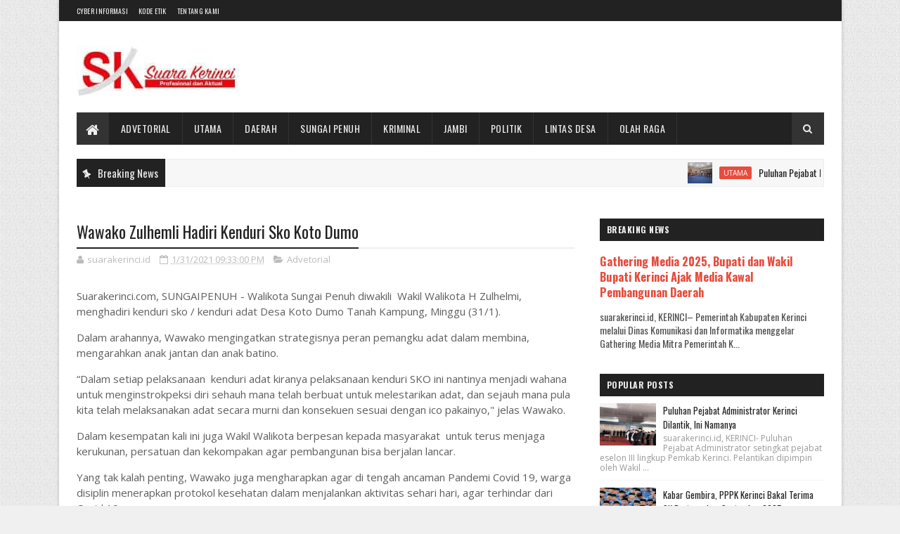

--- FILE ---
content_type: text/html; charset=utf-8
request_url: https://www.google.com/recaptcha/api2/aframe
body_size: 267
content:
<!DOCTYPE HTML><html><head><meta http-equiv="content-type" content="text/html; charset=UTF-8"></head><body><script nonce="dACpvw_GElXOI6T0uhZyFA">/** Anti-fraud and anti-abuse applications only. See google.com/recaptcha */ try{var clients={'sodar':'https://pagead2.googlesyndication.com/pagead/sodar?'};window.addEventListener("message",function(a){try{if(a.source===window.parent){var b=JSON.parse(a.data);var c=clients[b['id']];if(c){var d=document.createElement('img');d.src=c+b['params']+'&rc='+(localStorage.getItem("rc::a")?sessionStorage.getItem("rc::b"):"");window.document.body.appendChild(d);sessionStorage.setItem("rc::e",parseInt(sessionStorage.getItem("rc::e")||0)+1);localStorage.setItem("rc::h",'1768718520756');}}}catch(b){}});window.parent.postMessage("_grecaptcha_ready", "*");}catch(b){}</script></body></html>

--- FILE ---
content_type: text/javascript; charset=UTF-8
request_url: https://www.suarakerinci.id/feeds/posts/default/-/Lintas%20Desa?alt=json-in-script&max-results=4&callback=jQuery111008470239736155631_1768718515738&_=1768718515739
body_size: 5009
content:
// API callback
jQuery111008470239736155631_1768718515738({"version":"1.0","encoding":"UTF-8","feed":{"xmlns":"http://www.w3.org/2005/Atom","xmlns$openSearch":"http://a9.com/-/spec/opensearchrss/1.0/","xmlns$blogger":"http://schemas.google.com/blogger/2008","xmlns$georss":"http://www.georss.org/georss","xmlns$gd":"http://schemas.google.com/g/2005","xmlns$thr":"http://purl.org/syndication/thread/1.0","id":{"$t":"tag:blogger.com,1999:blog-4338918945789630559"},"updated":{"$t":"2026-01-17T07:59:04.931+07:00"},"category":[{"term":"Utama"},{"term":"Advetorial"},{"term":"Daerah"},{"term":"Politik"},{"term":"Sungai Penuh"},{"term":"Dikparbud"},{"term":"kriminal"},{"term":"Lintas Desa"},{"term":"Olah Raga"},{"term":"Jambi"},{"term":"Opini"}],"title":{"type":"text","$t":"Suara Kerinci"},"subtitle":{"type":"html","$t":"Profesional dan Aktual"},"link":[{"rel":"http://schemas.google.com/g/2005#feed","type":"application/atom+xml","href":"http:\/\/www.suarakerinci.id\/feeds\/posts\/default"},{"rel":"self","type":"application/atom+xml","href":"http:\/\/www.blogger.com\/feeds\/4338918945789630559\/posts\/default\/-\/Lintas+Desa?alt=json-in-script\u0026max-results=4"},{"rel":"alternate","type":"text/html","href":"http:\/\/www.suarakerinci.id\/search\/label\/Lintas%20Desa"},{"rel":"hub","href":"http://pubsubhubbub.appspot.com/"},{"rel":"next","type":"application/atom+xml","href":"http:\/\/www.blogger.com\/feeds\/4338918945789630559\/posts\/default\/-\/Lintas+Desa\/-\/Lintas+Desa?alt=json-in-script\u0026start-index=5\u0026max-results=4"}],"author":[{"name":{"$t":"suarakerinci.id"},"uri":{"$t":"http:\/\/www.blogger.com\/profile\/13033919541756570072"},"email":{"$t":"noreply@blogger.com"},"gd$image":{"rel":"http://schemas.google.com/g/2005#thumbnail","width":"16","height":"16","src":"https:\/\/img1.blogblog.com\/img\/b16-rounded.gif"}}],"generator":{"version":"7.00","uri":"http://www.blogger.com","$t":"Blogger"},"openSearch$totalResults":{"$t":"57"},"openSearch$startIndex":{"$t":"1"},"openSearch$itemsPerPage":{"$t":"4"},"entry":[{"id":{"$t":"tag:blogger.com,1999:blog-4338918945789630559.post-1524299284627251912"},"published":{"$t":"2023-07-26T21:50:00.001+07:00"},"updated":{"$t":"2023-07-26T22:36:39.193+07:00"},"category":[{"scheme":"http://www.blogger.com/atom/ns#","term":"Jambi"},{"scheme":"http://www.blogger.com/atom/ns#","term":"Lintas Desa"}],"title":{"type":"text","$t":"Plt Ketua APDESI Lampung Minta Pendamping Desa di Hapus, Warga : Gimana Kalau di Awasi KPK "},"content":{"type":"html","$t":"\u003Cdiv class=\"separator\" style=\"clear: both; text-align: center;\"\u003E\u003Ca href=\"https:\/\/blogger.googleusercontent.com\/img\/b\/R29vZ2xl\/AVvXsEh-WHKrqvaWzMlIT8RFq6wsTTCINBqjKFOIOzCnwVOtL3IDPPSM5hkWBb2J_O510j_M-RugCBOruKTP5vaj53iYlstRYic_4o-f5bF5nJ0P43EG1le9hQvMZkdl-ruJABEziehz5rYh6xhoc08O-QJx3coxG3DETeHJL12RJcfzy_m2c13zen3QC-fm6kDn\/s193\/Apdesi.JPG\" imageanchor=\"1\" style=\"margin-left: 1em; margin-right: 1em;\"\u003E\u003Cimg border=\"0\" data-original-height=\"136\" data-original-width=\"193\" height=\"282\" src=\"https:\/\/blogger.googleusercontent.com\/img\/b\/R29vZ2xl\/AVvXsEh-WHKrqvaWzMlIT8RFq6wsTTCINBqjKFOIOzCnwVOtL3IDPPSM5hkWBb2J_O510j_M-RugCBOruKTP5vaj53iYlstRYic_4o-f5bF5nJ0P43EG1le9hQvMZkdl-ruJABEziehz5rYh6xhoc08O-QJx3coxG3DETeHJL12RJcfzy_m2c13zen3QC-fm6kDn\/w400-h282\/Apdesi.JPG\" width=\"400\" \/\u003E\u003C\/a\u003E\u003C\/div\u003E\u003Cp\u003ESuarakerinci.id, JAMBI- Pernyataan Plt Ketua Apdesi Lampung, terkait penghapusan pendamping desa mendapat cibiran dari masyarakat. Bahkan, tidak sedikit masyarakat yang mengfanggap pernyataan tersebut bertujuan agar Pemerintah Desa bisa memonopoli dan leluasa dalam mengelola Dana Desa.\u003C\/p\u003E\u003Cp\u003ESebelumnya, Plt Ketua APDESI Lampung, M Hijrah Syah Putra dalam sambutannya pada acara Rakernas APDESI se Indonesia yang bertempat di Jambi menyatakan pihaknya meminta agar pendamping desa di hapus.\u0026nbsp;\u003C\/p\u003E\u003Cp\u003E\"Kita akan kawal penghapusan pendamping desa, ini hanya kepentingan sekelompok orang saja,\"ungkapnya.\u003C\/p\u003E\u003Cp\u003EMeski pernyataan tersebut disambut riuh para kepala desa, namun pernyataan tersebut justru mendapat cibiran dari masyarakat dan sejumlah Organisasi Masyarakat yang justru menganggap pernyataan tersebut sebagai sebuah ambisi dari oknum Kepala Desa untuk bisa lebih leluasa mengelola dana desa.\u003C\/p\u003E\u003Cp\u003E\"Kalau tidak ada pendamping desa kan mereka bisa bebas berekpresi mengelola dana desa, jika ada pendamping desa para kepala desa tentunya ragu karena didampingi dan diarahkan dalam merealisasi dana desa sesuai aturan,\"ungkap, Yudi salah seorang LSM di kerinci.\u003C\/p\u003E\u003Cp\u003ERoni, salah seorang warga Jambi justru menyebutkan Pernyataan seperti ini harusnya tidak harus dilontarkan pada agenda acara Nasional, karena dapat membuat persepsi negatif terhadap Kepala Desa, terutama terhadap Plt Ketua APDESI Lampung.\u003C\/p\u003E\u003Cp\u003E\"Jika tidak ingin didampingi Pendamping Desa, gimana kalau setiap realisasi dana Desa Para Kades diawasi langsung KPK. Saya yakin para kades bakal susah tidur,\"sindirnya.(qhy)\u003C\/p\u003E\u003Cp\u003E\u003C\/p\u003E"},"link":[{"rel":"edit","type":"application/atom+xml","href":"http:\/\/www.blogger.com\/feeds\/4338918945789630559\/posts\/default\/1524299284627251912"},{"rel":"self","type":"application/atom+xml","href":"http:\/\/www.blogger.com\/feeds\/4338918945789630559\/posts\/default\/1524299284627251912"},{"rel":"alternate","type":"text/html","href":"http:\/\/www.suarakerinci.id\/2023\/07\/plt-apdesi-lampung-minta-pendamping.html","title":"Plt Ketua APDESI Lampung Minta Pendamping Desa di Hapus, Warga : Gimana Kalau di Awasi KPK "}],"author":[{"name":{"$t":"suarakerinci.id"},"uri":{"$t":"http:\/\/www.blogger.com\/profile\/13033919541756570072"},"email":{"$t":"noreply@blogger.com"},"gd$image":{"rel":"http://schemas.google.com/g/2005#thumbnail","width":"16","height":"16","src":"https:\/\/img1.blogblog.com\/img\/b16-rounded.gif"}}],"media$thumbnail":{"xmlns$media":"http://search.yahoo.com/mrss/","url":"https:\/\/blogger.googleusercontent.com\/img\/b\/R29vZ2xl\/AVvXsEh-WHKrqvaWzMlIT8RFq6wsTTCINBqjKFOIOzCnwVOtL3IDPPSM5hkWBb2J_O510j_M-RugCBOruKTP5vaj53iYlstRYic_4o-f5bF5nJ0P43EG1le9hQvMZkdl-ruJABEziehz5rYh6xhoc08O-QJx3coxG3DETeHJL12RJcfzy_m2c13zen3QC-fm6kDn\/s72-w400-h282-c\/Apdesi.JPG","height":"72","width":"72"}},{"id":{"$t":"tag:blogger.com,1999:blog-4338918945789630559.post-2147437294637961296"},"published":{"$t":"2023-01-26T16:10:00.001+07:00"},"updated":{"$t":"2023-01-26T16:10:27.268+07:00"},"category":[{"scheme":"http://www.blogger.com/atom/ns#","term":"Lintas Desa"}],"title":{"type":"text","$t":"Usai Dilantik, Repal Kades Simpang Belui Ajak Masyarakat Bersama-sama Memajukan Desa Simpang Belui"},"content":{"type":"html","$t":"\u003Cdiv\u003E\u003Cdiv class=\"separator\" style=\"clear: both; text-align: center;\"\u003E\n  \u003Ca href=\"https:\/\/blogger.googleusercontent.com\/img\/b\/R29vZ2xl\/AVvXsEhtKd8DNwqcO5uhXcnE4kV4g6U5E4AWRcl-Jctt62VOxbxlyjKmrKuxGTFljWqsSh3G99HHyfMW3cUdTfSERXL7dM-_vwvyRywDvjDb1B2wRboDErlPthE_4UE7p_5OQ935WsJLCswGGQf0\/s1600\/1674724221627260-0.png\" imageanchor=\"1\" style=\"margin-left: 1em; margin-right: 1em;\"\u003E\n    \u003Cimg border=\"0\"   src=\"https:\/\/blogger.googleusercontent.com\/img\/b\/R29vZ2xl\/AVvXsEhtKd8DNwqcO5uhXcnE4kV4g6U5E4AWRcl-Jctt62VOxbxlyjKmrKuxGTFljWqsSh3G99HHyfMW3cUdTfSERXL7dM-_vwvyRywDvjDb1B2wRboDErlPthE_4UE7p_5OQ935WsJLCswGGQf0\/s1600\/1674724221627260-0.png\" width=\"400\"\u003E\n  \u003C\/a\u003E\n\u003C\/div\u003ESuarakerinci.id, KERINCI- Bupati Kerinci, H Adi Rozal, Kamis (26\/1) melantik 39 Kepala Desa di Kerinci, salah satu Kepala Desa yang dilantik adalah Repal Seprianto Kepala Desa Simpang Belui.\u003Cbr\u003E\u003C\/div\u003E\u003Cdiv\u003E\u003Cbr\u003E\u003C\/div\u003E\u003Cdiv\u003EUsai dilantik oleh Bupati Kerinci, Repal Seprianto S.Pd, DPT Kades Terpilih Desa Simpang Belui, Kecamatan Depati Tujuh Kabupaten Kerinci mengucapkan terimakasih kepada masyarakat desa Simpang Belui yang sudah mempercayai dan memberikan Amanah pada Pemilihan Kepala Desa (pilkades) Tahun 2022 waktu lalu.\u0026nbsp;\u003Cbr\u003E\u003C\/div\u003E\u003Cdiv\u003E\u003Cbr\u003E\u003C\/div\u003E\u003Cdiv\u003E\"Atas nama pribadi dan keluarga saya mengucapkan terimakasih yang sebesar-besarnya kepada masyarakat desa simpang belui karena pada pilkades lalu telah mempercayai saya untuk menjadi Kades Simpang Belui,\"ungkapnya\u003C\/div\u003E\u003Cdiv\u003E\u003Cbr\u003E\u003C\/div\u003E\u003Cdiv\u003ESelain itu dirinya juga bertemakasih kepada pemerintah kabupaten kerinci khususnya Bupati kerinci yang telah melantik dirinya sebagai kades Simpang Belui.\u0026nbsp;\u003C\/div\u003E\u003Cdiv\u003E\u003Cbr\u003E\u003C\/div\u003E\u003Cdiv\u003E\"Insyaallah kedepan saya akan menyusun visi-misi saya yang ada secepatnya, kami mengajak seluruh masyarakat desa Simpang Belui untuk mendukung program kerja desa, Perangkat desa, BPD, Karang Taruna dan seluruh elemen yang ada di simpang belui,\"katanya.\u003Cbr\u003E\u003C\/div\u003E\u003Cdiv\u003E\u003Cbr\u003E\u003C\/div\u003E\u003Cdiv\u003E\"Mari kita lupakan perbedaan politik pada saat pilkades lalu. Mari kita bersama-sama membangun desa simpang belui tercinta ini\u0026nbsp; Kedepan dengan mengusung tema simpang belui (SMART) Sejahtera Mandiri Amanah Religius Terampil dan Transparan,\" harapnya.(yud)\u003C\/div\u003E"},"link":[{"rel":"edit","type":"application/atom+xml","href":"http:\/\/www.blogger.com\/feeds\/4338918945789630559\/posts\/default\/2147437294637961296"},{"rel":"self","type":"application/atom+xml","href":"http:\/\/www.blogger.com\/feeds\/4338918945789630559\/posts\/default\/2147437294637961296"},{"rel":"alternate","type":"text/html","href":"http:\/\/www.suarakerinci.id\/2023\/01\/usai-dilantik-repal-kades-simpang-belui.html","title":"Usai Dilantik, Repal Kades Simpang Belui Ajak Masyarakat Bersama-sama Memajukan Desa Simpang Belui"}],"author":[{"name":{"$t":"suarakerinci.id"},"uri":{"$t":"http:\/\/www.blogger.com\/profile\/13033919541756570072"},"email":{"$t":"noreply@blogger.com"},"gd$image":{"rel":"http://schemas.google.com/g/2005#thumbnail","width":"16","height":"16","src":"https:\/\/img1.blogblog.com\/img\/b16-rounded.gif"}}],"media$thumbnail":{"xmlns$media":"http://search.yahoo.com/mrss/","url":"https:\/\/blogger.googleusercontent.com\/img\/b\/R29vZ2xl\/AVvXsEhtKd8DNwqcO5uhXcnE4kV4g6U5E4AWRcl-Jctt62VOxbxlyjKmrKuxGTFljWqsSh3G99HHyfMW3cUdTfSERXL7dM-_vwvyRywDvjDb1B2wRboDErlPthE_4UE7p_5OQ935WsJLCswGGQf0\/s72-c\/1674724221627260-0.png","height":"72","width":"72"}},{"id":{"$t":"tag:blogger.com,1999:blog-4338918945789630559.post-7050159069264149715"},"published":{"$t":"2022-11-07T23:15:00.001+07:00"},"updated":{"$t":"2022-11-07T23:35:50.752+07:00"},"category":[{"scheme":"http://www.blogger.com/atom/ns#","term":"Lintas Desa"}],"title":{"type":"text","$t":"Pemilihan Kepala Desa Simpang Belui Bejalan Dengan Aman dan Sukses"},"content":{"type":"html","$t":"\u003Cdiv\u003E\u003Cbr\u003E\u003C\/div\u003E\u003Cdiv\u003E\u003Cdiv class=\"separator\" style=\"clear: both; text-align: center;\"\u003E\n  \u003Ca href=\"https:\/\/blogger.googleusercontent.com\/img\/b\/R29vZ2xl\/AVvXsEjO6X0qdwBmPi5uWu1n8xAMJfRTNu_NPF6xMmXNU_hgg76stXF5_4uRZCCvdRTS4fF0b88zPxVgtugO6TRawnDXMvfEJJOeccWobg2oBzyXxl67QBjFUZAVMhlVnxtlOqBKcxjYBrewUYhK\/s1600\/1667837711368596-0.png\" imageanchor=\"1\" style=\"margin-left: 1em; margin-right: 1em;\"\u003E\n    \u003Cimg border=\"0\" src=\"https:\/\/blogger.googleusercontent.com\/img\/b\/R29vZ2xl\/AVvXsEjO6X0qdwBmPi5uWu1n8xAMJfRTNu_NPF6xMmXNU_hgg76stXF5_4uRZCCvdRTS4fF0b88zPxVgtugO6TRawnDXMvfEJJOeccWobg2oBzyXxl67QBjFUZAVMhlVnxtlOqBKcxjYBrewUYhK\/s1600\/1667837711368596-0.png\" width=\"400\"\u003E\n  \u003C\/a\u003E\n\u003C\/div\u003ESuarakerinci.id, Kerinci - Pemilihan Kepala Desa (Kades) Simpang Belui Kecamatan Depati Tujuh Kabupaten Kerinci berjalan Dengan aman dan sukses. Senin (07\/11\/2022).\u003Cbr\u003E\u003C\/div\u003E\u003Cdiv\u003E\u003Cbr\u003E\u003C\/div\u003E\u003Cdiv\u003EPemilihan bertempat di kantor kantor kepala Desa, yang di awasi oleh Camat Kecamatan Depati Tujuh, Babinsa dan Babinkamtibmas dari Polsek Air Hangat Timur.\u003C\/div\u003E\u003Cdiv\u003E\u003Cbr\u003E\u003C\/div\u003E\u003Cdiv\u003EKetua Pemuda Empat Desa Belui Efitra jaya. SH mengatakan, pemilihan yang berlangsung di Desa Simpang Belui berjalan dengan aman dan sukses, kami berharap kepada yang terpilih nantinya untuk amanah dalam menjalankan tugas.\u0026nbsp;\u003C\/div\u003E\u003Cdiv\u003E\u003Cbr\u003E\u003C\/div\u003E\u003Cdiv\u003E\"ya, pemilihan berjalan dengan aman, dalam hal ini kami dari Pemuda Empat Desa Belui berharap kepada kades terpilih amanah dalam menjalankan tugas dan membawa Desa Simpang Belui lebih maju kedepannya\" ujar Epfitra.\u003C\/div\u003E\u003Cdiv\u003E\u003Cbr\u003E\u003C\/div\u003E\u003Cdiv\u003EDengan ucapan yang sama Kades Desa Belui Halapni, Mengucapkan selamat kepada saudara Repal atas terpilihnya menjadi Kades Desa Simpang Belui.\u003C\/div\u003E\u003Cdiv\u003E\u003Cbr\u003E\u003C\/div\u003E\u003Cdiv\u003E\"kami selaku pemerintahan Desa Belui mengucapkan selamat atas terpilihnya saudara Repal sebagai Kades Simpang Belui, semoga amanah dalam menjalankan roda pemerintahan\" ungkapnya.\u003C\/div\u003E\u003Cdiv\u003E\u003Cbr\u003E\u003C\/div\u003E\u003Cdiv\u003EDari pantauan media Suarakerinci.id, hasil pemilihan pemilihan Kepala Desa yang di ikuti Lima Calon Kepala Desa adalah sebagai berikut :\u0026nbsp;\u003C\/div\u003E\u003Cdiv\u003E\u003Cbr\u003E\u003C\/div\u003E\u003Cdiv\u003E1. Aprilmi.\u0026nbsp; \u0026nbsp; \u0026nbsp; \u0026nbsp; \u0026nbsp; \u0026nbsp; \u0026nbsp; \u0026nbsp; \u0026nbsp; \u0026nbsp; \u0026nbsp; \u0026nbsp; \u0026nbsp; \u0026nbsp; \u0026nbsp; \u0026nbsp; : 134\u0026nbsp; \u0026nbsp; Suara\u003C\/div\u003E\u003Cdiv\u003E2. Dedi Aprizal.Rio.\u0026nbsp; \u0026nbsp; \u0026nbsp; \u0026nbsp; \u0026nbsp; \u0026nbsp; \u0026nbsp; \u0026nbsp; \u0026nbsp;: 134\u0026nbsp; \u0026nbsp; Suara\u003C\/div\u003E\u003Cdiv\u003E3. Anil Ampali\u0026nbsp; \u0026nbsp; \u0026nbsp; \u0026nbsp; \u0026nbsp; \u0026nbsp; \u0026nbsp; \u0026nbsp; \u0026nbsp; \u0026nbsp; \u0026nbsp; \u0026nbsp; \u0026nbsp; : 98.\u0026nbsp; \u0026nbsp; \u0026nbsp;Suara\u003C\/div\u003E\u003Cdiv\u003E4. Repal Saprianto. S.pd.Dpt : 249\u0026nbsp; \u0026nbsp; Suara\u003C\/div\u003E\u003Cdiv\u003E5. Toni Yuversal.\u0026nbsp; \u0026nbsp; \u0026nbsp; \u0026nbsp; \u0026nbsp; \u0026nbsp; \u0026nbsp; \u0026nbsp; \u0026nbsp; \u0026nbsp; \u0026nbsp; : 55.\u0026nbsp; \u0026nbsp; Suara\u003C\/div\u003E\u003Cdiv\u003E\u003Cbr\u003E\u003C\/div\u003E\u003Cdiv\u003EDari lima calon kades di menangkan oleh Saudar Repal Saprianto D.pd Rio dengan perolehan suara\u0026nbsp; 249 Suara. (Yd)\u003C\/div\u003E"},"link":[{"rel":"edit","type":"application/atom+xml","href":"http:\/\/www.blogger.com\/feeds\/4338918945789630559\/posts\/default\/7050159069264149715"},{"rel":"self","type":"application/atom+xml","href":"http:\/\/www.blogger.com\/feeds\/4338918945789630559\/posts\/default\/7050159069264149715"},{"rel":"alternate","type":"text/html","href":"http:\/\/www.suarakerinci.id\/2022\/11\/pemilihan-kepala-desa-simpang-belui.html","title":"Pemilihan Kepala Desa Simpang Belui Bejalan Dengan Aman dan Sukses"}],"author":[{"name":{"$t":"suarakerinci.id"},"uri":{"$t":"http:\/\/www.blogger.com\/profile\/13033919541756570072"},"email":{"$t":"noreply@blogger.com"},"gd$image":{"rel":"http://schemas.google.com/g/2005#thumbnail","width":"16","height":"16","src":"https:\/\/img1.blogblog.com\/img\/b16-rounded.gif"}}],"media$thumbnail":{"xmlns$media":"http://search.yahoo.com/mrss/","url":"https:\/\/blogger.googleusercontent.com\/img\/b\/R29vZ2xl\/AVvXsEjO6X0qdwBmPi5uWu1n8xAMJfRTNu_NPF6xMmXNU_hgg76stXF5_4uRZCCvdRTS4fF0b88zPxVgtugO6TRawnDXMvfEJJOeccWobg2oBzyXxl67QBjFUZAVMhlVnxtlOqBKcxjYBrewUYhK\/s72-c\/1667837711368596-0.png","height":"72","width":"72"}},{"id":{"$t":"tag:blogger.com,1999:blog-4338918945789630559.post-3555693698496899247"},"published":{"$t":"2022-11-02T17:12:00.001+07:00"},"updated":{"$t":"2022-11-02T17:12:01.985+07:00"},"category":[{"scheme":"http://www.blogger.com/atom/ns#","term":"Lintas Desa"}],"title":{"type":"text","$t":"Daufit, Tokoh Muda Hamparan Pugu Semurup Minta BPD dan Perangkat Desa Netral Dalam Pilkades"},"content":{"type":"html","$t":"\u003Cdiv\u003E\u003Cdiv class=\"separator\" style=\"clear: both; text-align: center;\"\u003E\n  \u003Ca href=\"https:\/\/blogger.googleusercontent.com\/img\/b\/R29vZ2xl\/AVvXsEhgpOYCPoHlRFlosy4wKQtAc7rYY_9ppw4SIpS_oj3ullubdEbaNc2GgMpXj9j52FhSHM2prHcubGiF5QSQi4W2FffpllZedVP6VIsThhqtbfuq2PTWtW0pxR5R0p4eobK5bg0NEYCJuFCk\/s1600\/1667383915283610-0.png\" imageanchor=\"1\" style=\"margin-left: 1em; margin-right: 1em;\"\u003E\n    \u003Cimg border=\"0\"   src=\"https:\/\/blogger.googleusercontent.com\/img\/b\/R29vZ2xl\/AVvXsEhgpOYCPoHlRFlosy4wKQtAc7rYY_9ppw4SIpS_oj3ullubdEbaNc2GgMpXj9j52FhSHM2prHcubGiF5QSQi4W2FffpllZedVP6VIsThhqtbfuq2PTWtW0pxR5R0p4eobK5bg0NEYCJuFCk\/s1600\/1667383915283610-0.png\" width=\"400\"\u003E\n  \u003C\/a\u003E\n\u003C\/div\u003ESuaraketimci.id, Kerinci - Pemilihan Kepala Desa (pilkades) di Kabupaten Kerinci tingal hitungan hari. Sementara calon dari peserta mulai giat mencari dukungan dengan segala cara akan dilakukan untuk meraih simpatisan masyarakat.\u003Cbr\u003E\u003C\/div\u003E\u003Cdiv\u003E\u003Cbr\u003E\u003C\/div\u003E\u003Cdiv\u003EHal ini Di sampaikan oleh salah seorang tokoh muda pemuda Desa hamparan pugu, Daufit. S.pd ketua tim pemenangan Reza Rahlepi, SE, mengatakan dirinya berharap kepada Perangkat Desa, BPD, ASN untuk netral tidak memihak kepada calon kades.\u0026nbsp;\u003C\/div\u003E\u003Cdiv\u003E\u003Cbr\u003E\u003C\/div\u003E\u003Cdiv\u003EHal ini sesuai dengan pernyataan ketua BPD di saat solat Jum'at jelas\u0026nbsp; mengatakan kalau perangkat desa harus netral dalam Pemilihan Kepala Desa khususnya di Desa Hamparan Pugu.\u003C\/div\u003E\u003Cdiv\u003E\u003Cbr\u003E\u003C\/div\u003E\u003Cdiv\u003E\"ya kami sama-sama mendengar ucapan dari Ketua BPD di dalam Mesjid pada hari Jum'at kalau ada dari perangkat Desa, BPD, dan ASN yang melanggar aturan kami akan membawa persoalan ini keranah hukum dan melaporkan ke badan pengawas pilkades tingkat kecamatan dan kabupaten kerinci\" ujar Daufit. S.pd saat menyampaikan ke media Suara kerinci.id. Rabu (02\/11)\u003C\/div\u003E\u003Cdiv\u003E\u003Cbr\u003E\u003C\/div\u003E\u003Cdiv\u003EPerlu kita ketahui bahwa dalam peraturan yang mengatur tentang Pemilihan Kepala Desa, mulai dari Undang-Undang sampai dengan Peraturan Menteri tidak ada yang secara eksplisit mengatur bagaimana yang berkaitan dengan netralitas panitia. Tetapi secara implisit kita tetap bisa menjustiskan dua hal yang bisa dipedomani, yaitu:\u003C\/div\u003E\u003Cdiv\u003E\u003Cbr\u003E\u003C\/div\u003E\u003Cdiv\u003E1. Bahwa azas pilkades adalah langsung, umum, bebas, rahasia, jujur, dan adil (Permendagri 112\/2014, pasal 35, ayat (2)\u003C\/div\u003E\u003Cdiv\u003E\u003Cbr\u003E\u003C\/div\u003E\u003Cdiv\u003ESedangkan netralitas PJ Kades, Perangkat Desa, dan BPD diatur dalam pasal 30, ayat (2), yang berbunyi:\u003C\/div\u003E\u003Cdiv\u003E\u003Cbr\u003E\u003C\/div\u003E\u003Cdiv\u003EPelaksana Kampanye dalam kegiatan Kampanye dilarang mengikutsertakan:\u003C\/div\u003E\u003Cdiv\u003Ea. kepala desa;\u003C\/div\u003E\u003Cdiv\u003Eb. perangkat desa;\u003C\/div\u003E\u003Cdiv\u003Ec. anggota Badan Permusyarawatan Desa.\u003C\/div\u003E\u003Cdiv\u003E\u003Cbr\u003E\u003C\/div\u003E\u003Cdiv\u003EAyat tersebut di atas memberi petunjuk bahwa PJ Kades, Perangkat Desa, dan BPD dalam penyelenggaraan pilkades harus netral.\u003C\/div\u003E\u003Cdiv\u003E\u003Cbr\u003E\u003C\/div\u003E\u003Cdiv\u003EOleh sebab itu, apabila panitia pilkades, PJ Kades, Perangkat Desa, dan BPD, baik secara personal maupun komunal, maka bisa dituntut atau ditindak secara personal atau institusional karena jabatan dan\/atau institusinya baik secara perdata maupun pidana apabila ditemukan bukti-bukti material maupun non material yang cukup.\u003C\/div\u003E\u003Cdiv\u003E\u003Cbr\u003E\u003C\/div\u003E\u003Cdiv\u003EPasal-pasal yang memungkinkan bisa dijadikan bidikan antara lain pasal tentang penyalagunaan wewenang, melanggar sumpah, pemalsuan, manipulasi, pemaksaan, pemerasan, penggelapan, pembocoran, dan lain-lain.\u003C\/div\u003E\u003Cdiv\u003E\u003Cbr\u003E\u003C\/div\u003E\u003Cdiv\u003EAkibat yang ditimbulkan antara lain memperdatakan panitia, mempidanakan panitia, menghentikan pelaksanaan, dan membatalkan hasil pilihan.\u003C\/div\u003E\u003Cdiv\u003E\u003Cbr\u003E\u003C\/div\u003E\u003Cdiv\u003EMaka dari itu, jujur dan adil serta menepati sumpah adalah kemutlakan bagi panitia pilkades, PJ Kades, Perangkat Desa, dan BPD.\u003C\/div\u003E\u003Cdiv\u003E\u003Cbr\u003E\u003C\/div\u003E\u003Cdiv\u003EUntuk itu kami berharap kepada ketua BPD Desa Hamparan Pugu Kecamatan Air Hangat Barat bertindak tegas terhadap perangkat desa maupun anggota BPD dan ASN yang ikut menjadi timses agar Pilkades di desa kita ini berjalan dengan sportif, aman dan sukses nantinya. harapnya. (Yd)\u003C\/div\u003E"},"link":[{"rel":"edit","type":"application/atom+xml","href":"http:\/\/www.blogger.com\/feeds\/4338918945789630559\/posts\/default\/3555693698496899247"},{"rel":"self","type":"application/atom+xml","href":"http:\/\/www.blogger.com\/feeds\/4338918945789630559\/posts\/default\/3555693698496899247"},{"rel":"alternate","type":"text/html","href":"http:\/\/www.suarakerinci.id\/2022\/11\/daufit-tokoh-muda-hamparan-pugu-semurup.html","title":"Daufit, Tokoh Muda Hamparan Pugu Semurup Minta BPD dan Perangkat Desa Netral Dalam Pilkades"}],"author":[{"name":{"$t":"suarakerinci.id"},"uri":{"$t":"http:\/\/www.blogger.com\/profile\/13033919541756570072"},"email":{"$t":"noreply@blogger.com"},"gd$image":{"rel":"http://schemas.google.com/g/2005#thumbnail","width":"16","height":"16","src":"https:\/\/img1.blogblog.com\/img\/b16-rounded.gif"}}],"media$thumbnail":{"xmlns$media":"http://search.yahoo.com/mrss/","url":"https:\/\/blogger.googleusercontent.com\/img\/b\/R29vZ2xl\/AVvXsEhgpOYCPoHlRFlosy4wKQtAc7rYY_9ppw4SIpS_oj3ullubdEbaNc2GgMpXj9j52FhSHM2prHcubGiF5QSQi4W2FffpllZedVP6VIsThhqtbfuq2PTWtW0pxR5R0p4eobK5bg0NEYCJuFCk\/s72-c\/1667383915283610-0.png","height":"72","width":"72"}}]}});

--- FILE ---
content_type: text/javascript; charset=UTF-8
request_url: https://www.suarakerinci.id/feeds/posts/default/-/Utama?alt=json-in-script&max-results=5&callback=jQuery111008470239736155631_1768718515734&_=1768718515735
body_size: 6796
content:
// API callback
jQuery111008470239736155631_1768718515734({"version":"1.0","encoding":"UTF-8","feed":{"xmlns":"http://www.w3.org/2005/Atom","xmlns$openSearch":"http://a9.com/-/spec/opensearchrss/1.0/","xmlns$blogger":"http://schemas.google.com/blogger/2008","xmlns$georss":"http://www.georss.org/georss","xmlns$gd":"http://schemas.google.com/g/2005","xmlns$thr":"http://purl.org/syndication/thread/1.0","id":{"$t":"tag:blogger.com,1999:blog-4338918945789630559"},"updated":{"$t":"2026-01-17T07:59:04.931+07:00"},"category":[{"term":"Utama"},{"term":"Advetorial"},{"term":"Daerah"},{"term":"Politik"},{"term":"Sungai Penuh"},{"term":"Dikparbud"},{"term":"kriminal"},{"term":"Lintas Desa"},{"term":"Olah Raga"},{"term":"Jambi"},{"term":"Opini"}],"title":{"type":"text","$t":"Suara Kerinci"},"subtitle":{"type":"html","$t":"Profesional dan Aktual"},"link":[{"rel":"http://schemas.google.com/g/2005#feed","type":"application/atom+xml","href":"http:\/\/www.suarakerinci.id\/feeds\/posts\/default"},{"rel":"self","type":"application/atom+xml","href":"http:\/\/www.blogger.com\/feeds\/4338918945789630559\/posts\/default\/-\/Utama?alt=json-in-script\u0026max-results=5"},{"rel":"alternate","type":"text/html","href":"http:\/\/www.suarakerinci.id\/search\/label\/Utama"},{"rel":"hub","href":"http://pubsubhubbub.appspot.com/"},{"rel":"next","type":"application/atom+xml","href":"http:\/\/www.blogger.com\/feeds\/4338918945789630559\/posts\/default\/-\/Utama\/-\/Utama?alt=json-in-script\u0026start-index=6\u0026max-results=5"}],"author":[{"name":{"$t":"suarakerinci.id"},"uri":{"$t":"http:\/\/www.blogger.com\/profile\/13033919541756570072"},"email":{"$t":"noreply@blogger.com"},"gd$image":{"rel":"http://schemas.google.com/g/2005#thumbnail","width":"16","height":"16","src":"https:\/\/img1.blogblog.com\/img\/b16-rounded.gif"}}],"generator":{"version":"7.00","uri":"http://www.blogger.com","$t":"Blogger"},"openSearch$totalResults":{"$t":"1999"},"openSearch$startIndex":{"$t":"1"},"openSearch$itemsPerPage":{"$t":"5"},"entry":[{"id":{"$t":"tag:blogger.com,1999:blog-4338918945789630559.post-8734788918486594738"},"published":{"$t":"2025-12-01T23:29:00.002+07:00"},"updated":{"$t":"2025-12-01T23:29:54.414+07:00"},"category":[{"scheme":"http://www.blogger.com/atom/ns#","term":"Utama"}],"title":{"type":"text","$t":"Puluhan Pejabat Eselon II hingga IV Pemkot Sungai Penuh Dilantik, Ini Nama Lengkapnya"},"content":{"type":"html","$t":"\u003Cdiv class=\"separator\" style=\"clear: both; text-align: center;\"\u003E\u003Ca href=\"https:\/\/blogger.googleusercontent.com\/img\/b\/R29vZ2xl\/AVvXsEiJhFItnlGtaLBuXrHRlTfvSKCNN3TByTGHi7OieJGosdxpJUhv9Q5d8ZiyNwYRZRDKedxCk_-4UNH-3x6opy_eZWs0DMKxXkIzJRCmCgcIV33lRkG8bYHb-1zE-PloDFLwnzvgealWfQqS8_WNOt-or_TyErggnCzxLNtv7hCDyKLWPNMzNe2UN4nkT9uX\/s3264\/36256.jpg\" imageanchor=\"1\" style=\"margin-left: 1em; margin-right: 1em;\"\u003E\u003Cimg border=\"0\" data-original-height=\"2448\" data-original-width=\"3264\" height=\"300\" src=\"https:\/\/blogger.googleusercontent.com\/img\/b\/R29vZ2xl\/AVvXsEiJhFItnlGtaLBuXrHRlTfvSKCNN3TByTGHi7OieJGosdxpJUhv9Q5d8ZiyNwYRZRDKedxCk_-4UNH-3x6opy_eZWs0DMKxXkIzJRCmCgcIV33lRkG8bYHb-1zE-PloDFLwnzvgealWfQqS8_WNOt-or_TyErggnCzxLNtv7hCDyKLWPNMzNe2UN4nkT9uX\/w400-h300\/36256.jpg\" width=\"400\" \/\u003E\u003C\/a\u003E\u003C\/div\u003E\u003Cbr \/\u003E\u003Cdiv\u003Esuarakerinci.id, SUNGAIPENUH- Pemerintah Kota Sungai Penuh, Pimpinan Walikota Sungai Penuh dan Wakil Walikota Sungai Penuh, Alfin-Azhar, Senin malam (1\/12) gelar reshuffle Kabinet.\u003C\/div\u003E\u003Cdiv\u003E\u003Cbr \/\u003E\u003C\/div\u003E\u003Cdiv\u003ETidak tanggung- tanggung 48 pejabat eselon II,III dan IV dilantik. Pelantikan dipimpin Wakil Walikota Sungai Penuh, Azhar Hamzah.\u0026nbsp;\u003C\/div\u003E\u003Cdiv\u003E\u003Cbr \/\u003EHadir dalam pelantikan tersebut, Sekretaris Daerah Sungai Penuh, Alfian. asisten, dan sejumlah anggota DPRD Sungai Penuh, Kepala OPD lingkup Pemkot Sungai Penuh.\u003C\/div\u003E\u003Cdiv\u003E\u003Cbr \/\u003E\u003C\/div\u003E\u003Cdiv\u003EEmpat diantaranya pejabat eselon II lingkup Pemkot Sungai Penuh, yakni\u003C\/div\u003E\u003Cdiv\u003E\u003Cbr \/\u003E\u003C\/div\u003E\u003Cdiv\u003E\u003Cbr \/\u003E\u003C\/div\u003E\u003Cdiv\u003EEselon II\u0026nbsp;\u003C\/div\u003E\u003Cdiv\u003E\u003Col style=\"text-align: left;\"\u003E\u003Cli\u003ENina pastian Kepala dinas Perpustakaan dan kearsipan,\u0026nbsp;\u003C\/li\u003E\u003Cli\u003EKhalik Munawar kepala dinas Perkim\u003C\/li\u003E\u003Cli\u003ESuharman kepala dinas tanaman pangan holtikultura dan perkebunan\u003C\/li\u003E\u003Cli\u003EDamhar kadis ketahanan pangan\u0026nbsp;\u0026nbsp;\u003C\/li\u003E\u003C\/ol\u003E\u003Cdiv\u003E\u003Cdiv\u003E\u003Cdiv\u003EEselon III\u0026nbsp;\u003C\/div\u003E\u003Cdiv\u003E\u003Col\u003E\u003Cli\u003EArmizon Kabag tata pemerintahan\u003C\/li\u003E\u003Cli\u003ERozalek Yulandra Basyar Kabag perekonomian Setda\u003C\/li\u003E\u003Cli\u003ENetti desmita, sekretaris Dinas sosial\u003C\/li\u003E\u003Cli\u003EGusti Kurnia sekretaris Dinas Penanaman Modal Pelayanan satu Pintu dan Tenaga Kerja\u003C\/li\u003E\u003Cli\u003EFivta meryati sekretaris Dinas Tanaman Pangan, Holtikultura dan Perkebunan\u003C\/li\u003E\u003Cli\u003ELoli oktaviana, sekretaris Dinas Peternakan dan Perikanan\u003C\/li\u003E\u003Cli\u003ELiza Permana sari sekretaris Dinas PUPR\u003C\/li\u003E\u003Cli\u003EAfrizal sek kepemudaan dan olahraga\u003C\/li\u003E\u003Cli\u003EAffan Kepala bidang pengadaan mutasi dan kepegawaian BKPSDM\u003C\/li\u003E\u003Cli\u003Efrangki Julius Kabid pembinaan penilaian dan promosi BKPSDM\u003C\/li\u003E\u003Cli\u003EIntan suri Kabid pendapatan BKD\u0026nbsp;\u003C\/li\u003E\u003Cli\u003EIke kurniawan Kabid anggaran BKD\u003C\/li\u003E\u003Cli\u003EHeri setiawan Kabid kominfo\u003C\/li\u003E\u003Cli\u003EYZ oktavianus Kabid BM dan tata ruang\u003C\/li\u003E\u003Cli\u003EBinta Oktry Herianja Kabid Tata Ruang Dinas PUPR\u003C\/li\u003E\u003Cli\u003EFidya Putra Kabid pelayanan perizinan DPMPTSPT\u003C\/li\u003E\u003Cli\u003ENovel Kabid perikanan Dinas Peternakan dan Perikanan\u003C\/li\u003E\u003Cli\u003EWazirman Kabid politik dalam negeri dan organisasi Kesbangpol\u003C\/li\u003E\u003Cli\u003ESurya anggraini Kabid pariwisata Disbudpar\u003C\/li\u003E\u003C\/ol\u003E\u003Cdiv\u003EEselon IV\u003C\/div\u003E\u003Cdiv\u003E\u003Col\u003E\u003Cli\u003EZulkifli penataan koordinator camat sungai penuh.\u003C\/li\u003E\u003Cli\u003ERia herdayani kasubag umum dan kepegawaian Bappeda\u003C\/li\u003E\u003Cli\u003ESeptrideni kasubbag umum dan kepegawaian dinas perpustakaan\u003C\/li\u003E\u003Cli\u003EJasmaniar kasi ekobang kantor camat tanah Kampung\u003C\/li\u003E\u003Cli\u003ERosnidar kasubag perencanaan dan keuangan Dishub\u003C\/li\u003E\u003Cli\u003ESusyanto kasubbag perencanaan dan Keuangan dinas dukcapil\u003C\/li\u003E\u003Cli\u003EHerlinda kasubag umum dan kepegawaian dinas penanaman modal\u003C\/li\u003E\u003Cli\u003EHartoni kasubbag perencaan dan Keuangan dinas PUPR\u003C\/li\u003E\u003Cli\u003EEfendi kasubbag umum dan kepegawaian kantor camat sungai penuh\u003C\/li\u003E\u003Cli\u003EYudi Okta bermana kepala instalasi Farmasi Dinkes\u003C\/li\u003E\u003Cli\u003EShyntia sari kasubbag umum dan kepegawaian Dinkes\u003C\/li\u003E\u003Cli\u003EIntan Yunni Azti Kasubbag tata usaha RSUD H Bakri\u003C\/li\u003E\u003Cli\u003EHarman kepala sub rumah tangga RSUD MHAT\u003C\/li\u003E\u003Cli\u003EAdrizal kasi penunjang pelayanan umum RS h Bakri\u003C\/li\u003E\u003Cli\u003EEdi Afrizon kepala tata usaha puskesmas desa gedang\u003C\/li\u003E\u003Cli\u003EAfrianto kasubbag perencaan dan keuangan kechamparan Rawang\u0026nbsp;\u003C\/li\u003E\u003Cli\u003EDewi kasubbag perencanaan dan keuangan kantor camat Kumun Debai\u003C\/li\u003E\u003Cli\u003EEdi Lukman kepala tu puskesmas koto Lolo\u003C\/li\u003E\u003Cli\u003ENelly febrina kasubag Perencanaan dan Keuangan BKPSDM\u0026nbsp;\u003C\/li\u003E\u003Cli\u003EPuji Dwi Azti kasi Keuangan RSUD MHA Thalib\u003C\/li\u003E\u003Cli\u003ERiza Novita Kasubbag Umum dan Kepegawaian Disdukcapil\u003C\/li\u003E\u003Cli\u003EDesterman Kasubbag umum dan Kepegawaian Dinas Pemberdayaan Masyarakat.\u003C\/li\u003E\u003Cli\u003EFevi Desmery Kasi Pemerintahan Kantor Lurah Pasar Sungai Penuh\u003C\/li\u003E\u003Cli\u003EReska andeka kasi pelayanan umum Kecamatan Kumun Debai\u003C\/li\u003E\u003Cli\u003ENely Marlina Kasubbid Anggaran Langsung dan Pendapatan Bidang anggaran BKD\u003C\/li\u003E\u003C\/ol\u003E\u003C\/div\u003E\u003C\/div\u003E\u003C\/div\u003E\u003C\/div\u003E\u003Cdiv\u003E\u003Cdiv\u003E\u003Cbr \/\u003E\u003C\/div\u003E\u003C\/div\u003E\u003Cdiv\u003E\u003Cdiv\u003EWakil walikota Sungai Penuh, Azhar Hamzah dalam sambutannya mengucapakan selamat kepada pejabat yang dilantik. Menurutnya pelantikan dilaksanakan atas dasar kebutuhan dan evaluasi kinerja serta Assesment kompetensi yang dilaksanakan.\u003C\/div\u003E\u003Cdiv\u003E\u003Cbr \/\u003E\u003C\/div\u003E\u003Cdiv\u003E\"Saya berharap semua pejabat yang dilantik bisa membantu mewujudkan visi dan misi Pemerintah Kota Sungai penuh,\"ungkapnya.\u003C\/div\u003E\u003Cdiv\u003E\u003Cbr \/\u003E\u003C\/div\u003E\u003Cdiv\u003EDirinya meminta kepada pejabat yang dilantik supaya menjalankan kinerjanya dengan baik.\"Bekerjalah dengan penuh tanggung jawab, jabatan ini adalah amanah yang harus dijalankan dengan baik,\"sebutnya.(qhy)\u003C\/div\u003E\u003Cdiv\u003E\u003Cbr \/\u003E\u003C\/div\u003E\u003Cdiv\u003E\u003Cbr \/\u003E\u003C\/div\u003E\u003C\/div\u003E\u003C\/div\u003E"},"link":[{"rel":"edit","type":"application/atom+xml","href":"http:\/\/www.blogger.com\/feeds\/4338918945789630559\/posts\/default\/8734788918486594738"},{"rel":"self","type":"application/atom+xml","href":"http:\/\/www.blogger.com\/feeds\/4338918945789630559\/posts\/default\/8734788918486594738"},{"rel":"alternate","type":"text/html","href":"http:\/\/www.suarakerinci.id\/2025\/12\/puluhan-pejabat-eselon-pemkot-sungai.html","title":"Puluhan Pejabat Eselon II hingga IV Pemkot Sungai Penuh Dilantik, Ini Nama Lengkapnya"}],"author":[{"name":{"$t":"suarakerinci.id"},"uri":{"$t":"http:\/\/www.blogger.com\/profile\/13033919541756570072"},"email":{"$t":"noreply@blogger.com"},"gd$image":{"rel":"http://schemas.google.com/g/2005#thumbnail","width":"16","height":"16","src":"https:\/\/img1.blogblog.com\/img\/b16-rounded.gif"}}],"media$thumbnail":{"xmlns$media":"http://search.yahoo.com/mrss/","url":"https:\/\/blogger.googleusercontent.com\/img\/b\/R29vZ2xl\/AVvXsEiJhFItnlGtaLBuXrHRlTfvSKCNN3TByTGHi7OieJGosdxpJUhv9Q5d8ZiyNwYRZRDKedxCk_-4UNH-3x6opy_eZWs0DMKxXkIzJRCmCgcIV33lRkG8bYHb-1zE-PloDFLwnzvgealWfQqS8_WNOt-or_TyErggnCzxLNtv7hCDyKLWPNMzNe2UN4nkT9uX\/s72-w400-h300-c\/36256.jpg","height":"72","width":"72"}},{"id":{"$t":"tag:blogger.com,1999:blog-4338918945789630559.post-8860002651246949643"},"published":{"$t":"2025-11-28T20:37:00.000+07:00"},"updated":{"$t":"2025-11-28T20:37:04.536+07:00"},"category":[{"scheme":"http://www.blogger.com/atom/ns#","term":"Utama"}],"title":{"type":"text","$t":"Baru Dibangun, Jalan Batang Sangir Sudah Rusak dan Berdebu"},"content":{"type":"html","$t":"\u003Cdiv class=\"separator\" style=\"clear: both; text-align: center;\"\u003E\u003Ca href=\"https:\/\/blogger.googleusercontent.com\/img\/b\/R29vZ2xl\/AVvXsEjHP-9-SpDAEKBrgkw9b1Lsmux2sVn6Rs6I0y4S1epntrAkUAcZbYM37LEsfMbLjA9SSFLhZIo2zkKtsgrHKFjGySfRLGoxtpvKv8PsyqFuLae-KtqZUVQzop2a6htMXX2KAwa4Na_LKPcMWyYpo-6TD0mLIjWe75ZV0GC2IUXP_zCIzRpcx6EVM3jLrMUH\/s1274\/35393.jpg\" imageanchor=\"1\" style=\"margin-left: 1em; margin-right: 1em;\"\u003E\u003Cimg border=\"0\" data-original-height=\"1274\" data-original-width=\"738\" height=\"400\" src=\"https:\/\/blogger.googleusercontent.com\/img\/b\/R29vZ2xl\/AVvXsEjHP-9-SpDAEKBrgkw9b1Lsmux2sVn6Rs6I0y4S1epntrAkUAcZbYM37LEsfMbLjA9SSFLhZIo2zkKtsgrHKFjGySfRLGoxtpvKv8PsyqFuLae-KtqZUVQzop2a6htMXX2KAwa4Na_LKPcMWyYpo-6TD0mLIjWe75ZV0GC2IUXP_zCIzRpcx6EVM3jLrMUH\/w231-h400\/35393.jpg\" width=\"231\" \/\u003E\u003C\/a\u003E\u003C\/div\u003E\u003Cbr \/\u003E\u003Cdiv class=\"separator\" style=\"clear: both; text-align: center;\"\u003E\u003Cspan style=\"text-align: left;\"\u003Esuarakerinci.id, KERINCI – Proyek peningkatan PSU permukiman di Desa Batang Sangir, Kecamatan Kayu Aro, Kerinci, kembali menuai kritik. Proyek pokok pikiran (pokir) anggota DPRD Provinsi Jambi itu sudah rusak, padahal baru selesai dibangun.\u003C\/span\u003E\u003C\/div\u003E\u003Cp\u003EPantauan di lapangan menunjukkan badan jalan pecah dan berubah menjadi debu serta pasir. Material coran terkelupas dan menyisakan kerikil di sepanjang jalan. Kondisi ini menimbulkan dugaan bahwa rekanan tidak mengerjakan proyek dengan baik.\u003C\/p\u003E\u003Cp\u003EData yang diperoleh menyebutkan rekanan Baston Pillar Barakarsa dari Mukomuko mengerjakan proyek senilai Rp 135,9 juta tersebut. Proyek di Batang Sangir memiliki masalah yang sama dengan proyek di Desa Gunung Labu, yang juga berasal dari pokir DPRD Provinsi Jambi. Keduanya rusak meski baru dibangun.\u003C\/p\u003E\u003Cp\u003EProyek berada di bawah tanggung jawab Dinas Pekerjaan Umum dan Perumahan Rakyat (PUPR) Provinsi Jambi, melalui Bidang Perkim. Kondisi ini memunculkan pertanyaan tentang efektivitas pengawasan dinas.\u003C\/p\u003E\u003Cp\u003E“Dengan kondisi seperti ini, wajar jika masyarakat mempertanyakan pengawasan PUPR. Hasil pekerjaan terlihat asal-asalan,” ujar aktivis LSM, Harmo.\u003C\/p\u003E\u003Cp\u003EIa menilai kerusakan terjadi di hampir seluruh badan jalan. Kerikil dan sisa coran yang rontok membuat jalan tidak nyaman dilalui.\u003C\/p\u003E\u003Cp\u003E“Toleransi pekerjaan itu ada batasnya. Di sini, rekanan sudah melewati batas itu. Masyarakat yang dirugikan. Untuk apa membangun jalan kalau hasilnya seperti ini?” tegasnya.\u003C\/p\u003E\u003Cp\u003EHingga berita ini terbit, rekanan dan Dinas PUPR Provinsi Jambi belum memberikan tanggapan terkait kondisi proyek tersebut.(qhy)\u003C\/p\u003E"},"link":[{"rel":"edit","type":"application/atom+xml","href":"http:\/\/www.blogger.com\/feeds\/4338918945789630559\/posts\/default\/8860002651246949643"},{"rel":"self","type":"application/atom+xml","href":"http:\/\/www.blogger.com\/feeds\/4338918945789630559\/posts\/default\/8860002651246949643"},{"rel":"alternate","type":"text/html","href":"http:\/\/www.suarakerinci.id\/2025\/11\/baru-dibangun-jalan-batang-sangir-sudah.html","title":"Baru Dibangun, Jalan Batang Sangir Sudah Rusak dan Berdebu"}],"author":[{"name":{"$t":"suarakerinci.id"},"uri":{"$t":"http:\/\/www.blogger.com\/profile\/13033919541756570072"},"email":{"$t":"noreply@blogger.com"},"gd$image":{"rel":"http://schemas.google.com/g/2005#thumbnail","width":"16","height":"16","src":"https:\/\/img1.blogblog.com\/img\/b16-rounded.gif"}}],"media$thumbnail":{"xmlns$media":"http://search.yahoo.com/mrss/","url":"https:\/\/blogger.googleusercontent.com\/img\/b\/R29vZ2xl\/AVvXsEjHP-9-SpDAEKBrgkw9b1Lsmux2sVn6Rs6I0y4S1epntrAkUAcZbYM37LEsfMbLjA9SSFLhZIo2zkKtsgrHKFjGySfRLGoxtpvKv8PsyqFuLae-KtqZUVQzop2a6htMXX2KAwa4Na_LKPcMWyYpo-6TD0mLIjWe75ZV0GC2IUXP_zCIzRpcx6EVM3jLrMUH\/s72-w231-h400-c\/35393.jpg","height":"72","width":"72"}},{"id":{"$t":"tag:blogger.com,1999:blog-4338918945789630559.post-753456658434201280"},"published":{"$t":"2025-11-25T15:23:00.003+07:00"},"updated":{"$t":"2025-11-25T16:16:25.390+07:00"},"category":[{"scheme":"http://www.blogger.com/atom/ns#","term":"Utama"}],"title":{"type":"text","$t":"Puluhan Pejabat Administrator Kerinci Dilantik, Ini Namanya"},"content":{"type":"html","$t":"\u003Cdiv class=\"separator\" style=\"clear: both; text-align: center;\"\u003E\u003Ca href=\"https:\/\/blogger.googleusercontent.com\/img\/b\/R29vZ2xl\/AVvXsEjQBVlztAhNnJpDitncZAPJWgQNKSWMlK_htSeowLLs_afZswjDQvQ-JEO72MYjiLd7aJCHR3aayLU6qFjlcvJiAPHF3bwNs5Tjw99qi97tb1y-FDklLtjbSb6O8AekBLBc_tbUo7mm4hEdM7q3HReLmSOmc4iuO-kop9auBQjQIJKKX2GZ1jOpZ7IRxFnd\/s1252\/34460.jpg\" style=\"margin-left: 1em; margin-right: 1em;\"\u003E\u003Cimg border=\"0\" data-original-height=\"1252\" data-original-width=\"1080\" height=\"400\" src=\"https:\/\/blogger.googleusercontent.com\/img\/b\/R29vZ2xl\/AVvXsEjQBVlztAhNnJpDitncZAPJWgQNKSWMlK_htSeowLLs_afZswjDQvQ-JEO72MYjiLd7aJCHR3aayLU6qFjlcvJiAPHF3bwNs5Tjw99qi97tb1y-FDklLtjbSb6O8AekBLBc_tbUo7mm4hEdM7q3HReLmSOmc4iuO-kop9auBQjQIJKKX2GZ1jOpZ7IRxFnd\/w345-h400\/34460.jpg\" width=\"345\" \/\u003E\u003C\/a\u003E\u003C\/div\u003E\u003Cp\u003Esuarakerinci.id, KERINCI- Puluhan Pejabat Administrator setingkat pejabat eselon III lingkup Pemkab Kerinci. Pelantikan dipimpin oleh Wakil Bupati Kerinci, H Murison.\u003C\/p\u003E\u003Cp\u003EPelantikan dilaksanakan di Aula Kantor Bupati Kerinci, Selasa (25\/11).\u003C\/p\u003E\u003Cp\u003EMat Jazi, Camat Danau Kerinci\u003C\/p\u003E\u003Cp\u003EAdi putra, camat bukit kerman\u003C\/p\u003E\u003Cp\u003EEli Mardiah, Camat Sitinjau Laut\u003C\/p\u003E\u003Cp\u003EIdiyalmi Sekretaris dispora\u003C\/p\u003E\u003Cp\u003EBadri Ahmad, sekretaris Dukcapil.\u003C\/p\u003E\u003Cp\u003EIsmail sekretaris Dinas Kesehatan Kerinci\u003C\/p\u003E\u003Cp\u003EMifatul jannah, sekretaris Dinas penanaman modal\u003C\/p\u003E\u003Cp\u003EAnita ekawati, sekretaris BPKAD\u003C\/p\u003E\u003Cp\u003EDelfi sofriafi Kepala administrasi pembangunan Setda kerinci\u003C\/p\u003E\u003Cp\u003EAdrianto kepala bagian perekonomian dan SDA Setda Kerinci.\u003C\/p\u003E\u003Cp\u003ECiagus sahroni, kepala bagian persidangan da perundang-undangan Setda DPRD\u003C\/p\u003E\u003Cp\u003EJumlizar, Kabid pengelolaan persampahan dan limbah dinas lingkungan hidup\u003C\/p\u003E\u003Cp\u003ETaufan anggaran, Kabid pencegahan dan kesiapsiagaan BPBD\u003C\/p\u003E\u003Cp\u003EM Yasin, Kabid prasarana dan sarana Dinas perhubungan\u003C\/p\u003E\u003Cp\u003ERendra kusmajaya, Kabid anggaran dan pendapatan daerah BPKAD Kerinci\u003C\/p\u003E\u003Cp\u003EDoni adriantama, Kabid pengembangan destinasi wisata Dinas Pariwisata dan Kebudayaan Kerinci\u003C\/p\u003E\u003Cp\u003ECandra Kabid pelayanan kesehatan dinas kesehatan\u003C\/p\u003E\u003Cp\u003EAndes Kabid wawasan kebangsaan Kesbangpol\u003C\/p\u003E\u003Cp\u003EAryosi Kabid penelitian dan pengembangan Bappeda\u003C\/p\u003E\u003Cp\u003EDoni primadona, Kabid perkebunan dinas perkebunan dan peternakan.\u003C\/p\u003E\u003Cp\u003EArles Safitri, sekcam danau kerinci.\u003C\/p\u003E\u003Cp\u003EAdrian sekcam gunung kerinci\u003C\/p\u003E\u003Cp\u003EKhori karyadi, sekcam tanah Cogok\u003C\/p\u003E\u003Cp\u003ESetiaweni, Sekcam sitinjau laut\u003C\/p\u003E\u003Cp\u003EMerisal hadi, sekcam Batang Merangin\u003C\/p\u003E\u003Cp\u003EYogi inata, sekcam Siulak\u003C\/p\u003E\u003Cp\u003EIrawan marzuki sekcam Air Hangat\u003C\/p\u003E\u003Cp\u003ESerigar, sekcam air hangat.(qhy)\u003Cbr \/\u003E\u003Cbr \/\u003E\u003C\/p\u003E"},"link":[{"rel":"edit","type":"application/atom+xml","href":"http:\/\/www.blogger.com\/feeds\/4338918945789630559\/posts\/default\/753456658434201280"},{"rel":"self","type":"application/atom+xml","href":"http:\/\/www.blogger.com\/feeds\/4338918945789630559\/posts\/default\/753456658434201280"},{"rel":"alternate","type":"text/html","href":"http:\/\/www.suarakerinci.id\/2025\/11\/puluhan-pejabat-administrator-kerinci.html","title":"Puluhan Pejabat Administrator Kerinci Dilantik, Ini Namanya"}],"author":[{"name":{"$t":"suarakerinci.id"},"uri":{"$t":"http:\/\/www.blogger.com\/profile\/13033919541756570072"},"email":{"$t":"noreply@blogger.com"},"gd$image":{"rel":"http://schemas.google.com/g/2005#thumbnail","width":"16","height":"16","src":"https:\/\/img1.blogblog.com\/img\/b16-rounded.gif"}}],"media$thumbnail":{"xmlns$media":"http://search.yahoo.com/mrss/","url":"https:\/\/blogger.googleusercontent.com\/img\/b\/R29vZ2xl\/AVvXsEjQBVlztAhNnJpDitncZAPJWgQNKSWMlK_htSeowLLs_afZswjDQvQ-JEO72MYjiLd7aJCHR3aayLU6qFjlcvJiAPHF3bwNs5Tjw99qi97tb1y-FDklLtjbSb6O8AekBLBc_tbUo7mm4hEdM7q3HReLmSOmc4iuO-kop9auBQjQIJKKX2GZ1jOpZ7IRxFnd\/s72-w345-h400-c\/34460.jpg","height":"72","width":"72"}},{"id":{"$t":"tag:blogger.com,1999:blog-4338918945789630559.post-6089601715418083956"},"published":{"$t":"2025-11-24T01:33:00.001+07:00"},"updated":{"$t":"2025-11-24T01:36:07.805+07:00"},"category":[{"scheme":"http://www.blogger.com/atom/ns#","term":"Utama"}],"title":{"type":"text","$t":"Masyarakat Pertanyakan Tindaklanjut Pemekaran Kabupaten Kerinci"},"content":{"type":"html","$t":"\u003Cdiv class=\"separator\" style=\"clear: both; text-align: center;\"\u003E\u003Ca href=\"https:\/\/blogger.googleusercontent.com\/img\/b\/R29vZ2xl\/AVvXsEi4fHDjXtj1jAzxQh-XpvU4iumoVYnbLvBfP1uqWUnAGxlOOgSFTS3cebbiBi3HY4GtKbd_dst7hMmQl-jp8AuYV4iETtdvgkvDtY_OjBVnLpUCJhRgtBFwA8TcBSP-ZLFQnBwe_v8mgtU5jc5A-QakTiHYgZM3fUFNMmEQqf7u-R16tpt06_W_v_arglLe\/s308\/Pemekaran.jpeg\" imageanchor=\"1\" style=\"margin-left: 1em; margin-right: 1em;\"\u003E\u003Cimg border=\"0\" data-original-height=\"163\" data-original-width=\"308\" height=\"339\" src=\"https:\/\/blogger.googleusercontent.com\/img\/b\/R29vZ2xl\/AVvXsEi4fHDjXtj1jAzxQh-XpvU4iumoVYnbLvBfP1uqWUnAGxlOOgSFTS3cebbiBi3HY4GtKbd_dst7hMmQl-jp8AuYV4iETtdvgkvDtY_OjBVnLpUCJhRgtBFwA8TcBSP-ZLFQnBwe_v8mgtU5jc5A-QakTiHYgZM3fUFNMmEQqf7u-R16tpt06_W_v_arglLe\/w640-h339\/Pemekaran.jpeg\" width=\"640\" \/\u003E\u003C\/a\u003E\u003C\/div\u003E\u003Cp\u003Esuarakerinci.id, KERINCI– Masyarakat Kerinci Menunggu Tindaklanjut Pemekaran. Hingga kini, usaha Pemekaran Kabupaten Kerinci belum menunjukkan kemajuan berarti.\u003C\/p\u003E\u003Cp data-end=\"318\" data-start=\"58\"\u003EBeberapa waktu setelah pelantikan, masyarakat Kerinci bagian hulu menunjukkan keseriusannya. Mereka menghibahkan 20 hektar tanah di Bukit Panyapun, Kecamatan Danau Kerinci, sebagai lokasi potensial untuk perkantoran ibu kota daerah pemekaran Kabupaten Kerinci.\u003C\/p\u003E\u003Cp data-end=\"507\" data-start=\"320\"\u003E\"Kami sangat berharap pemekaran Kabupaten Kerinci segera terealisasi, karena masyarakat sudah menunggu terlalu lama,\" ujar Andi, tokoh muda Kerinci\u003C\/p\u003E\u003Cp data-end=\"684\" data-is-last-node=\"\" data-is-only-node=\"\" data-start=\"509\"\u003EAndi menilai, meski masyarakat telah menunjukkan komitmen dan dukungan nyata, Pemerintah Kabupaten Kerinci belum mengambil langkah konkret untuk mewujudkan pemekaran tersebut.\u003C\/p\u003E\u003Cp data-end=\"938\" data-is-last-node=\"\" data-is-only-node=\"\" data-start=\"719\"\u003E\"Kami berharap Pemkab Kerinci serius dalam memperjuangkan pemekaran, terutama Pak Murison, yang merupakan putra asli Kerinci bagian Hulu,\" lanjutnya.\u003C\/p\u003E\u003Cp data-end=\"1688\" data-start=\"1432\"\u003EMereka yakin, pemekaran ini akan membawa perubahan signifikan dalam pembangunan dan peningkatan kesejahteraan di wilayah mereka.(qhy)\u003C\/p\u003E"},"link":[{"rel":"edit","type":"application/atom+xml","href":"http:\/\/www.blogger.com\/feeds\/4338918945789630559\/posts\/default\/6089601715418083956"},{"rel":"self","type":"application/atom+xml","href":"http:\/\/www.blogger.com\/feeds\/4338918945789630559\/posts\/default\/6089601715418083956"},{"rel":"alternate","type":"text/html","href":"http:\/\/www.suarakerinci.id\/2025\/11\/masyarakat-pertanyakan-tindaklanjut.html","title":"Masyarakat Pertanyakan Tindaklanjut Pemekaran Kabupaten Kerinci"}],"author":[{"name":{"$t":"suarakerinci.id"},"uri":{"$t":"http:\/\/www.blogger.com\/profile\/13033919541756570072"},"email":{"$t":"noreply@blogger.com"},"gd$image":{"rel":"http://schemas.google.com/g/2005#thumbnail","width":"16","height":"16","src":"https:\/\/img1.blogblog.com\/img\/b16-rounded.gif"}}],"media$thumbnail":{"xmlns$media":"http://search.yahoo.com/mrss/","url":"https:\/\/blogger.googleusercontent.com\/img\/b\/R29vZ2xl\/AVvXsEi4fHDjXtj1jAzxQh-XpvU4iumoVYnbLvBfP1uqWUnAGxlOOgSFTS3cebbiBi3HY4GtKbd_dst7hMmQl-jp8AuYV4iETtdvgkvDtY_OjBVnLpUCJhRgtBFwA8TcBSP-ZLFQnBwe_v8mgtU5jc5A-QakTiHYgZM3fUFNMmEQqf7u-R16tpt06_W_v_arglLe\/s72-w640-h339-c\/Pemekaran.jpeg","height":"72","width":"72"}},{"id":{"$t":"tag:blogger.com,1999:blog-4338918945789630559.post-2717511681009482823"},"published":{"$t":"2025-11-21T15:02:00.006+07:00"},"updated":{"$t":"2025-11-22T15:36:09.599+07:00"},"category":[{"scheme":"http://www.blogger.com/atom/ns#","term":"Utama"}],"title":{"type":"text","$t":"Keterlambatan Lelang, Cuaca Hingga Kontraktor, Bisa Membuat Pelaksanaan Proyek Pembangunan Kerinci Molor "},"content":{"type":"html","$t":"\u003Cdiv class=\"separator\" style=\"clear: both; text-align: center;\"\u003E\u003Ca href=\"https:\/\/blogger.googleusercontent.com\/img\/b\/R29vZ2xl\/AVvXsEjlasW0lkH8ExyZY34yWSzqGI60aM70iCCdBm1psnlYP3CalL2T2bWmgDwOAa1rbIeP4fueXAMclRURsHzHs3VvRuOOzumwx2MjswhpXnVcVSzmUWMyeANhBfGXY7iLjYfggk8vi9zWe12JO_wU8H_9u_yVGYkusvnZ4ryykIpeWsBb0HDRw6umzZQJQq3U\/s576\/33311.jpg\" style=\"margin-left: 1em; margin-right: 1em;\"\u003E\u003Cimg border=\"0\" data-original-height=\"387\" data-original-width=\"576\" height=\"269\" src=\"https:\/\/blogger.googleusercontent.com\/img\/b\/R29vZ2xl\/AVvXsEjlasW0lkH8ExyZY34yWSzqGI60aM70iCCdBm1psnlYP3CalL2T2bWmgDwOAa1rbIeP4fueXAMclRURsHzHs3VvRuOOzumwx2MjswhpXnVcVSzmUWMyeANhBfGXY7iLjYfggk8vi9zWe12JO_wU8H_9u_yVGYkusvnZ4ryykIpeWsBb0HDRw6umzZQJQq3U\/w400-h269\/33311.jpg\" width=\"400\" \/\u003E\u003C\/a\u003E\u003C\/div\u003E\u003Cp\u003Esuarakerinci.id, KERINCI – Pelaksanaan sejumlah proyek pembangunan di Kabupaten Kerinci berpotensi terhambat. Penyebabnya, selain keterlambatan proses lelang paket proyek oleh Pemkab Kerinci, kondisi cuaca yang mulai memasuki musim hujan juga menjadi kendala.\u003C\/p\u003E\u003Cp\u003E“Proses lelang Proyek dari dana APBD cukup terlambat karena lama ‘ngendap’ di proses lelang UKPBJ Kabupaten Kerinci,” ujar Sep, seorang pemerhati infrastruktur di Kerinci.\u003C\/p\u003E\u003Cp\u003ESelain masalah lelang, kondisi musim hujan yang mulai melanda daerah tersebut memperburuk situasi. “Sekarang sudah masuk musim hujan, ini tentunya akan menghambat pelaksanaan pekerjaan infrastruktur di Kerinci,” tambahnya.\u003C\/p\u003E\u003Cp\u003EKendala lain yang ikut memperlambat proyek adalah mayoritas kontraktor pelaksana di Kabupaten Kerinci saat ini masih terbilang baru.\u0026nbsp;\u003C\/p\u003E\u003Cp\u003E“Kalau kita lihat umur perusahaan dan pelaksana di lapangan, kebanyakan wajah baru. Ini tentu saja jadi salah satu sebab pelaksanaan proyek di Kerinci bakal terhambat dan molor,” pungkasnya.\u003C\/p\u003E\u003Cp\u003ESementara itu, salah seorang kontraktor membenarkan sejumlah pengusaha yang kebagian mengerjakan paket proyek di Kerinci cukup kewalahan dalam menyelesaikan pelaksanaan proyeknya.\u003C\/p\u003E\u003Cp\u003E\"Ini dampak dari lelang lambat dilaksanakan, ditambah sebagian besar pengusaha mengandalkan uang muka untuk mulai kerja, jadi otomatis pelaksanaannya terganggu. Mudah-mudahan tidak jadi masalah sampai akhir nanti,\"sebutnya.(qhy)\u003C\/p\u003E"},"link":[{"rel":"edit","type":"application/atom+xml","href":"http:\/\/www.blogger.com\/feeds\/4338918945789630559\/posts\/default\/2717511681009482823"},{"rel":"self","type":"application/atom+xml","href":"http:\/\/www.blogger.com\/feeds\/4338918945789630559\/posts\/default\/2717511681009482823"},{"rel":"alternate","type":"text/html","href":"http:\/\/www.suarakerinci.id\/2025\/11\/keterlambatan-lelang-cuaca-hingga.html","title":"Keterlambatan Lelang, Cuaca Hingga Kontraktor, Bisa Membuat Pelaksanaan Proyek Pembangunan Kerinci Molor "}],"author":[{"name":{"$t":"suarakerinci.id"},"uri":{"$t":"http:\/\/www.blogger.com\/profile\/13033919541756570072"},"email":{"$t":"noreply@blogger.com"},"gd$image":{"rel":"http://schemas.google.com/g/2005#thumbnail","width":"16","height":"16","src":"https:\/\/img1.blogblog.com\/img\/b16-rounded.gif"}}],"media$thumbnail":{"xmlns$media":"http://search.yahoo.com/mrss/","url":"https:\/\/blogger.googleusercontent.com\/img\/b\/R29vZ2xl\/AVvXsEjlasW0lkH8ExyZY34yWSzqGI60aM70iCCdBm1psnlYP3CalL2T2bWmgDwOAa1rbIeP4fueXAMclRURsHzHs3VvRuOOzumwx2MjswhpXnVcVSzmUWMyeANhBfGXY7iLjYfggk8vi9zWe12JO_wU8H_9u_yVGYkusvnZ4ryykIpeWsBb0HDRw6umzZQJQq3U\/s72-w400-h269-c\/33311.jpg","height":"72","width":"72"}}]}});

--- FILE ---
content_type: text/javascript; charset=UTF-8
request_url: https://www.suarakerinci.id/feeds/posts/default/-/Olah%20Raga?alt=json-in-script&max-results=4&callback=jQuery111008470239736155631_1768718515740&_=1768718515741
body_size: 5383
content:
// API callback
jQuery111008470239736155631_1768718515740({"version":"1.0","encoding":"UTF-8","feed":{"xmlns":"http://www.w3.org/2005/Atom","xmlns$openSearch":"http://a9.com/-/spec/opensearchrss/1.0/","xmlns$blogger":"http://schemas.google.com/blogger/2008","xmlns$georss":"http://www.georss.org/georss","xmlns$gd":"http://schemas.google.com/g/2005","xmlns$thr":"http://purl.org/syndication/thread/1.0","id":{"$t":"tag:blogger.com,1999:blog-4338918945789630559"},"updated":{"$t":"2026-01-17T07:59:04.931+07:00"},"category":[{"term":"Utama"},{"term":"Advetorial"},{"term":"Daerah"},{"term":"Politik"},{"term":"Sungai Penuh"},{"term":"Dikparbud"},{"term":"kriminal"},{"term":"Lintas Desa"},{"term":"Olah Raga"},{"term":"Jambi"},{"term":"Opini"}],"title":{"type":"text","$t":"Suara Kerinci"},"subtitle":{"type":"html","$t":"Profesional dan Aktual"},"link":[{"rel":"http://schemas.google.com/g/2005#feed","type":"application/atom+xml","href":"http:\/\/www.suarakerinci.id\/feeds\/posts\/default"},{"rel":"self","type":"application/atom+xml","href":"http:\/\/www.blogger.com\/feeds\/4338918945789630559\/posts\/default\/-\/Olah+Raga?alt=json-in-script\u0026max-results=4"},{"rel":"alternate","type":"text/html","href":"http:\/\/www.suarakerinci.id\/search\/label\/Olah%20Raga"},{"rel":"hub","href":"http://pubsubhubbub.appspot.com/"},{"rel":"next","type":"application/atom+xml","href":"http:\/\/www.blogger.com\/feeds\/4338918945789630559\/posts\/default\/-\/Olah+Raga\/-\/Olah+Raga?alt=json-in-script\u0026start-index=5\u0026max-results=4"}],"author":[{"name":{"$t":"suarakerinci.id"},"uri":{"$t":"http:\/\/www.blogger.com\/profile\/13033919541756570072"},"email":{"$t":"noreply@blogger.com"},"gd$image":{"rel":"http://schemas.google.com/g/2005#thumbnail","width":"16","height":"16","src":"https:\/\/img1.blogblog.com\/img\/b16-rounded.gif"}}],"generator":{"version":"7.00","uri":"http://www.blogger.com","$t":"Blogger"},"openSearch$totalResults":{"$t":"48"},"openSearch$startIndex":{"$t":"1"},"openSearch$itemsPerPage":{"$t":"4"},"entry":[{"id":{"$t":"tag:blogger.com,1999:blog-4338918945789630559.post-5630898238565970153"},"published":{"$t":"2023-06-18T19:46:00.001+07:00"},"updated":{"$t":"2023-06-18T19:48:10.607+07:00"},"category":[{"scheme":"http://www.blogger.com/atom/ns#","term":"Olah Raga"}],"title":{"type":"text","$t":"Jadi Ajang Silatulrahmi, PS All Star IPKM Gelar Pertandingan Persahabaran dengan  PS All Star Ipuh"},"content":{"type":"html","$t":"\u003Cdiv\u003E\u003Cdiv class=\"separator\" style=\"clear: both; text-align: center;\"\u003E\n  \u003Ca href=\"https:\/\/blogger.googleusercontent.com\/img\/a\/AVvXsEjpgTLqBmlvixCeb-GKLtm6mGfjrz9vEeUBuBmjDB7vWEF9MrvpFiOoRzpSOG2_fddlEm7KSx27F_PvKdNqUNFMBMcmSkTEjgm6SjPEQ8RslpbG3ZTBT7Yk7sPJ25uNS-q7tIjSkF81dfpEKgIbBqe-3ehBoC0h4tlmBfNwNnT0Fr8c-cAU6vZ29m-OOg\" imageanchor=\"1\" style=\"margin-left: 1em; margin-right: 1em;\"\u003E\n    \u003Cimg border=\"0\" src=\"https:\/\/blogger.googleusercontent.com\/img\/a\/AVvXsEjpgTLqBmlvixCeb-GKLtm6mGfjrz9vEeUBuBmjDB7vWEF9MrvpFiOoRzpSOG2_fddlEm7KSx27F_PvKdNqUNFMBMcmSkTEjgm6SjPEQ8RslpbG3ZTBT7Yk7sPJ25uNS-q7tIjSkF81dfpEKgIbBqe-3ehBoC0h4tlmBfNwNnT0Fr8c-cAU6vZ29m-OOg\" width=\"400\"\u003E\n  \u003C\/a\u003E\n\u003C\/div\u003ESuarakerinci.id, KERINCI- Dalam rangka menjaga silatulrahmi dengan warga dan Olahragawan Ipuh, PS All Star IPPKM Koto Majidin menggelar pertandingan persahabatan dengan PS All Star Ipuh.\u003Cbr\u003E\u003C\/div\u003E\u003Cdiv\u003EPertandingan persahabatan tersebut di gelar dilapangan Sepakbola Desa Koto Majidin, Minggu (18\/6).\u003C\/div\u003E\u003Cdiv\u003E\u003Cbr\u003E\u003C\/div\u003E\u003Cdiv\u003EKapten Keseblasan sekaligus tokoh Koto Majidin, Ir Syahmadi ST, MT membenarkan pertandingan persahabatan yang digelarnya bersama PS All Star Ipuh.\u003C\/div\u003E\u003Cdiv\u003E\u003Cbr\u003E\u003C\/div\u003E\u003Cdiv\u003E\"Masyarakat Kerinci memiliki hubungan emosional dengan Masyarakat Ipuh, hal ini terus kita jaga salah satunya melalui wadah pertandingan sepakbola,\"ungkapnya.\u003C\/div\u003E\u003Cdiv\u003E\u003Cbr\u003E\u003C\/div\u003E\u003Cdiv\u003EPertandingan persahabatan ini, lanjutnya sudah direncanakan, PS All Star Ipuh sengaja datang ke Koto Majidin untuk bertanding bersama dengan PS All Star IPKM Koto Majidin.\u003C\/div\u003E\u003Cdiv\u003E\u003Cbr\u003E\u003C\/div\u003E\u003Cdiv\u003E\"Selain silatulrahmi dan pertandingan sepakbola kita juga menyempatkan diri untuk diskusi tentang kondisi dan kemajuan daerah masing-masing. Semoga silatulahmi antar kita selalu terjaga kedepannya, sehingga tercipta keselarasan,\"sebutnya.(qhy)\u003C\/div\u003E"},"link":[{"rel":"edit","type":"application/atom+xml","href":"http:\/\/www.blogger.com\/feeds\/4338918945789630559\/posts\/default\/5630898238565970153"},{"rel":"self","type":"application/atom+xml","href":"http:\/\/www.blogger.com\/feeds\/4338918945789630559\/posts\/default\/5630898238565970153"},{"rel":"alternate","type":"text/html","href":"http:\/\/www.suarakerinci.id\/2023\/06\/jadi-ajang-silatulrahmi-ps-all-star.html","title":"Jadi Ajang Silatulrahmi, PS All Star IPKM Gelar Pertandingan Persahabaran dengan  PS All Star Ipuh"}],"author":[{"name":{"$t":"suarakerinci.id"},"uri":{"$t":"http:\/\/www.blogger.com\/profile\/13033919541756570072"},"email":{"$t":"noreply@blogger.com"},"gd$image":{"rel":"http://schemas.google.com/g/2005#thumbnail","width":"16","height":"16","src":"https:\/\/img1.blogblog.com\/img\/b16-rounded.gif"}}],"media$thumbnail":{"xmlns$media":"http://search.yahoo.com/mrss/","url":"https:\/\/blogger.googleusercontent.com\/img\/a\/AVvXsEjpgTLqBmlvixCeb-GKLtm6mGfjrz9vEeUBuBmjDB7vWEF9MrvpFiOoRzpSOG2_fddlEm7KSx27F_PvKdNqUNFMBMcmSkTEjgm6SjPEQ8RslpbG3ZTBT7Yk7sPJ25uNS-q7tIjSkF81dfpEKgIbBqe-3ehBoC0h4tlmBfNwNnT0Fr8c-cAU6vZ29m-OOg=s72-c","height":"72","width":"72"}},{"id":{"$t":"tag:blogger.com,1999:blog-4338918945789630559.post-3228596161680379763"},"published":{"$t":"2022-09-19T13:20:00.003+07:00"},"updated":{"$t":"2024-11-30T22:23:48.088+07:00"},"category":[{"scheme":"http://www.blogger.com/atom/ns#","term":"Olah Raga"}],"title":{"type":"text","$t":"Turnamen Sepakbola Portim Cup Lima Desa Tanjung Pauh Resmi Di Buka"},"content":{"type":"html","$t":"\u003Cdiv\u003E\u003Cbr\u003E\u003C\/div\u003E\u003Cdiv\u003E\u003Cdiv class=\"separator\" style=\"clear: both; text-align: center;\"\u003E\n  \u003Ca href=\"https:\/\/blogger.googleusercontent.com\/img\/b\/R29vZ2xl\/AVvXsEi4ChRzZdm94_ZUcoGXeunmTbKdJa14uTB7GNc6wYAaVrLBmi9mZNrIJBKCPRT9bcVhGILBAoAVDZMuaXDeyNib9VrDRWiNoK8r6uAJZAmZ7xvF3mXa5o42_WrwjpCJLVkuI_h0mcJgGJNO\/s1600\/1663568418542085-0.png\" imageanchor=\"1\" style=\"margin-left: 1em; margin-right: 1em;\"\u003E\n    \u003Cimg border=\"0\"   src=\"https:\/\/blogger.googleusercontent.com\/img\/b\/R29vZ2xl\/AVvXsEi4ChRzZdm94_ZUcoGXeunmTbKdJa14uTB7GNc6wYAaVrLBmi9mZNrIJBKCPRT9bcVhGILBAoAVDZMuaXDeyNib9VrDRWiNoK8r6uAJZAmZ7xvF3mXa5o42_WrwjpCJLVkuI_h0mcJgGJNO\/s1600\/1663568418542085-0.png\" width=\"400\"\u003E\n  \u003C\/a\u003E\n\u003C\/div\u003E\u003Cbr\u003E\u003C\/div\u003E\u003Cdiv\u003ESuarakerinci.id, Kerinci – Turnamen Sepakbola Portim Cup 2022 di Lima Desa Tanjung Pauh Mudik Kecamatan Danau Kerinci Barat Kabupaten Kerinci resmi dibuka, Minggu, (18\/9\/2022).\u003C\/div\u003E\u003Cdiv\u003E\u003Cbr\u003E\u003C\/div\u003E\u003Cdiv\u003ETurnamen sepakbola Portim Cup yang diikuti oleh 16 tim yang ada di Kabupaten Kerinci dan Kota Sungai Penuh dibuka langsung oleh Kapolres Kerinci AKBP Patria Yuda Rahadian yang diwakili oleh Kapolsek Danau Kerinci AKP Heri Hermansyah S,Pd.\u003C\/div\u003E\u003Cdiv\u003E\u003Cbr\u003E\u003C\/div\u003E\u003Cdiv\u003ETendangan pertama oleh Kapolsek Danau Kerinci AKP Heri Hermansyah S,Pd, tanda resminya turnamen sepakbola Portim Cup 2022 dimulai.\u003C\/div\u003E\u003Cdiv\u003E\u003Cbr\u003E\u003C\/div\u003E\u003Cdiv\u003EPembukaan turnamen sepakbola Portim Cup 2022 juga dihadiri langsung oleh Tanang (Pucuk adat Lima Desa Tanjung Pauh Mudik) Anderson, Ketua Yayasan Permata Dr. Zulherman, ST, M.SC, Dandim 0417 Kerinci yang diwakili oleh Pasi OPS, LETTU Inf. Welma Feri, perwakilan Kades Lima Desa yaitu, kepala Desa Pancuran Tiga Hendri Jumiral, dan Kepala Desa Punai Merindu Junaidi.\u003C\/div\u003E\u003Cdiv\u003E\u003Cbr\u003E\u003C\/div\u003E\u003Cdiv\u003EKetua panitia Isbal, saat memberikan laporan kegiatan turnamen, menyampaikan,\u0026nbsp; turnamen Portim Cup 2022, diikuti 16 tim yang ada di Kabupaten Kerinci dan Kota Sungai Penuh, dengan total hadiah 10 juta.\u003C\/div\u003E\u003Cdiv\u003E\u003Cbr\u003E\u003C\/div\u003E\u003Cdiv\u003E\"Terlaksananya kegiatan ini, berkat kekompakan pemuda Lima Desa Tanjung Pauh Mudik yang tergabung di Portim, dengan tujuan kegiatan membangun kembali Portim yang sempat redup dan menjadi Portim yang baru dan bisa berbuat lebih banyak lagi baik dibidang olahraga maupun kegiatan Pemuda lainnya,\"ujar Isbal.\u003C\/div\u003E\u003Cdiv\u003E\u003Cbr\u003E\u003C\/div\u003E\u003Cdiv\u003ESementara itu, Tanang Anderson, saat dalam sambutan, berharap perhelatan Portim Cup 2022 ini bisa berjalan sesuai harapan dan kepada seluruh peserta turnamen untuk menjunjung tinggi sportifitas. Karena tujuan turnamen ini untuk mempererat silaturahmi antar sesama.\u003C\/div\u003E\u003Cdiv\u003E\u003Cbr\u003E\u003C\/div\u003E\u003Cdiv\u003E\"Ingat, satu lawan itu terlalu banyak, 1000 kawan itu terlalu sedikit, mari bersama kita bangun rasa persaudaraan yang baik hingga rasa keakraban tak akan putus,\"jelas Anderson.\u003C\/div\u003E\u003Cdiv\u003E\u003Cbr\u003E\u003C\/div\u003E\u003Cdiv\u003EDisamping itu, Ketua Yayasan PERMATA Nusantara Memberi sambutan pada turnamen PORTIM PERMATA CUP 2022.\u003C\/div\u003E\u003Cdiv\u003EKetua Yayasan PERMATA Nusantara Dr. Zulherman, ST, M.SC berharap kompetisi ini akan memperkokoh shilaturtahim dan muncul semangat kolaborasi guna menuju Pemuda kerinci yang tangguh dan mandiri.\u003C\/div\u003E\u003Cdiv\u003E\u003Cbr\u003E\u003C\/div\u003E\u003Cdiv\u003E\"Dengan adanya kompetisi ini nantinya bisa memperkokoh silahturahmi dan munculnya semangat kolaborasi menuju Pemuda Kerinci yang tangguh dan mandiri,\"ungkapnya.\u003C\/div\u003E\u003Cdiv\u003E\u003Cbr\u003E\u003C\/div\u003E\u003Cdiv\u003ESementara itu, Kapolsek Danau Kerinci, AKP Heri Hermansyah S,Pd, dalam arahannya, menghimbau seluruh tim yang ikut turnamen sepakbola Portim Cup 2022, untuk selalu menjunjung tinggi sportifitas selama bertanding.\u003C\/div\u003E\u003Cdiv\u003E\u003Cbr\u003E\u003C\/div\u003E\u003Cdiv\u003E\"Upaya Mencegah terjadinya gangguan kamtibmas, personel Polsek danau kerinci akan melakukan pengamanan pertandingan sepak bola dalam rangka silaturahmi,\"ungkap Kapolsek Heri.\u003C\/div\u003E\u003Cdiv\u003E\u003Cbr\u003E\u003C\/div\u003E\u003Cdiv\u003E\"Anggota harus dapat mengawasi setiap sisi lapangan hijau dan melakukan pengamanan penonton, suporter dan pemain hingga wasit untuk memastikan pelaksanaan pertandingan berjalan dengan aman dan kondusif,\"tutupnya.\u003C\/div\u003E\u003Cdiv\u003E\u003Cbr\u003E\u003C\/div\u003E\u003Cdiv\u003ESetelah resmi dibuka oleh Kapolsek Danau Kerinci, Portim Cup 2022, menyajikan pertandingan persahabatan\u003C\/div\u003E\u003Cdiv\u003E\u0026nbsp;PS Polres Kerinci melawan PS Pers.\u003C\/div\u003E\u003Cdiv\u003E\u0026nbsp;PS Kodim 0417 Kerinci vs PS Portim Old Star, (Yd)\u003C\/div\u003E"},"link":[{"rel":"edit","type":"application/atom+xml","href":"http:\/\/www.blogger.com\/feeds\/4338918945789630559\/posts\/default\/3228596161680379763"},{"rel":"self","type":"application/atom+xml","href":"http:\/\/www.blogger.com\/feeds\/4338918945789630559\/posts\/default\/3228596161680379763"},{"rel":"alternate","type":"text/html","href":"http:\/\/www.suarakerinci.id\/2022\/09\/turnamen-sepakbola-portim-cup-lima-desa.html","title":"Turnamen Sepakbola Portim Cup Lima Desa Tanjung Pauh Resmi Di Buka"}],"author":[{"name":{"$t":"suarakerinci.id"},"uri":{"$t":"http:\/\/www.blogger.com\/profile\/13033919541756570072"},"email":{"$t":"noreply@blogger.com"},"gd$image":{"rel":"http://schemas.google.com/g/2005#thumbnail","width":"16","height":"16","src":"https:\/\/img1.blogblog.com\/img\/b16-rounded.gif"}}],"media$thumbnail":{"xmlns$media":"http://search.yahoo.com/mrss/","url":"https:\/\/blogger.googleusercontent.com\/img\/b\/R29vZ2xl\/AVvXsEi4ChRzZdm94_ZUcoGXeunmTbKdJa14uTB7GNc6wYAaVrLBmi9mZNrIJBKCPRT9bcVhGILBAoAVDZMuaXDeyNib9VrDRWiNoK8r6uAJZAmZ7xvF3mXa5o42_WrwjpCJLVkuI_h0mcJgGJNO\/s72-c\/1663568418542085-0.png","height":"72","width":"72"}},{"id":{"$t":"tag:blogger.com,1999:blog-4338918945789630559.post-440361861647492908"},"published":{"$t":"2022-02-26T15:41:00.000+07:00"},"updated":{"$t":"2022-02-26T15:42:10.731+07:00"},"category":[{"scheme":"http://www.blogger.com/atom/ns#","term":"Olah Raga"}],"title":{"type":"text","$t":"Dihadiri Bupati Kerinci, Pengurus KONI Kerinci Dilantik dan Dikukuhkan"},"content":{"type":"html","$t":"\u003Cdiv\u003E\u003Cdiv class=\"separator\" style=\"clear: both; text-align: center;\"\u003E\u003Cdiv class=\"separator\" style=\"clear: both; text-align: center;\"\u003E\u003Cdiv class=\"separator\" style=\"clear: both; text-align: center;\"\u003E\n  \u003Ca href=\"https:\/\/blogger.googleusercontent.com\/img\/b\/R29vZ2xl\/AVvXsEjN5MkjLgj09eMAU-lo_A9qOGIH-AjgwkycCi5riLpbcE_9KYY2P5lyosvOqyrJGMUAbbM-PwKIfBn4DE83pDPaJR0h1JEWI4GP7bY4HA51vXxHuxLO3q3lZvjyFXOzad0X6ge3KWDh-M7F\/s1600\/1645864865748019-0.png\" imageanchor=\"1\" style=\"margin-left: 1em; margin-right: 1em;\"\u003E\n    \u003Cimg border=\"0\"   src=\"https:\/\/blogger.googleusercontent.com\/img\/b\/R29vZ2xl\/AVvXsEjN5MkjLgj09eMAU-lo_A9qOGIH-AjgwkycCi5riLpbcE_9KYY2P5lyosvOqyrJGMUAbbM-PwKIfBn4DE83pDPaJR0h1JEWI4GP7bY4HA51vXxHuxLO3q3lZvjyFXOzad0X6ge3KWDh-M7F\/s1600\/1645864865748019-0.png\" width=\"400\"\u003E\n  \u003C\/a\u003E\n\u003C\/div\u003ESuarakerinci.id, KERINCI- Sebanyak 63 orang pengurus Komite Olahraga Nasional Indoensia (KONI) Kabupaten Kerinci, Sabtu (26\/2) bertempat di panti asuhan Yayasan Baitul Husna dilantik dan dikukuhkan.\u003Cbr\u003E\u003C\/div\u003E\u003C\/div\u003E\u003C\/div\u003E\u003Cdiv\u003E\u003Cdiv\u003EPelantikan dan pengukuhan pengurus KONI Kerinci dihadiri langsung Bupati Kerinci, H Adi Rozal, didampingi Sekretaris Daerah Kerinci, Zainal Efendi. 63 pengurus KONI Kabupaten Kerinci dilantik oleh Pengurus KONI Provinsi Jambi, Budi Setiawan.\u003C\/div\u003E\u003Cdiv\u003E\u003Cbr\u003E\u003C\/div\u003E\u003Cdiv\u003EKetua KONI Kerinci, Deki Almitas dalam sambutannya mengatakan KONI Kabupaten Kerinci organisasi yang besar dalam usaha untuk mewujudkan Visi dan Misi Pemerintah Kabupaten Kerinci. Harapan bagi KONI Kerinci yakni mewujudkan olahraga yang baik bagi Kerinci serta menjadi organisasi yang bersih dan olahraga yang berprestasi.\u003C\/div\u003E\u003Cdiv\u003E\u003Cbr\u003E\u003C\/div\u003E\u003Cdiv\u003E\"Terima kasih kepada pengurus dan tamu yang hadir, kami mengucapkan selamat datang dan terima kasih atas dukungannya,\"ungkapnya.\u003Cbr\u003E\u003C\/div\u003E\u003Cdiv\u003E\u003Cbr\u003E\u003C\/div\u003E\u003Cdiv\u003EKetua KONI Provinsi Jambi, Budi Setiawan dalam sambutannya mengucapkan selamat atas pengukuhan dan pelantikan Pengurus KONI Kabupaten Kerinci. Dirinya mengapresiasi kegiatan yang dilaksanakan, dirinya meyakini KONI lebih baik dan lebih berprestasi lagi.\u003C\/div\u003E\u003Cdiv\u003E\u003Cbr\u003E\u003C\/div\u003E\u003Cdiv\u003E\"Kita lihat 2018 porprov Kabupaten Kerinci naik dua peringkat, apalagi pengurus koni sangat paham dengan olahraga,\"sebutnya.\u003C\/div\u003E\u003Cdiv\u003E\u003Cbr\u003E\u003C\/div\u003E\u003Cdiv\u003EKedepannya, dirinya meminta kepada seluruh KONI Kerinci dan KONI seprovinsi jambi bisa mulai bergerak dengan membina para atlitnya, agar tercipta atlit berprestasi.\u003C\/div\u003E\u003Cdiv\u003E\u003Cbr\u003E\u003C\/div\u003E\u003Cdiv\u003E\"Saya yakin KONI Kerinci bisa berprestasi lebih baik lagi, insyaallah Jambi tuan rumah Porprov tahun 2023. Kita berharap Kerinci mengirimkan atlit terbaiknya,\"sebutnya.\u003C\/div\u003E\u003Cdiv\u003E\u003Cbr\u003E\u003C\/div\u003E\u003Cdiv\u003EBupati Kerinci, H Adi Rozal pada kesempatan tersebut menjelaskan dirinya sangat senang akan kedatangan KONI Provinsi Jambi ke Kerinci. KONI merupakan wadah bagi generasi muda, generasi muda merupakan harapan Kerinci kedepannya.\u003C\/div\u003E\u003Cdiv\u003E\u003Cbr\u003E\u003C\/div\u003E\u003Cdiv\u003E\"Selamat atas dilantiknya Pengurus KONI yang baru dan terima kasih atas prestasi dari KONI Kabupaten Kerinci sebelumnya,\"sebutnya.\u003C\/div\u003E\u003Cdiv\u003E\u003Cbr\u003E\u003C\/div\u003E\u003Cdiv\u003EKedepannya, lanjutnya dirinya berharap KONI Kerinci bisa meningkatkan prestasinya, dengan berpandangan kedepan dengan sekekali mengingat masa lalu masa sebelumnya. Dia berharap KONI bisa menciptakan program yang baik untuk peningkatan prestasi atlit terbaik asli Kerinci.\u003C\/div\u003E\u003Cdiv\u003E\u003Cbr\u003E\u003C\/div\u003E\u003Cdiv\u003E\"Selaa saya jadi Bupati saya tidak menginginkan sewa atlit dari luar, saya ingin atlit putra Kerinci asli yang berprestasi. Untuk itu sebagai pengurus KONI jadilah sebuah penolong dan membantu, kalau itu ditanamkan pengurus KONI apapun yang diteriakkan tetap berjalan dengan baik,\"jelasnya.(qhy)\u003C\/div\u003E\u003C\/div\u003E\u003Cdiv\u003E\u003Cdiv class=\"separator\" style=\"clear: both; text-align: center;\"\u003E\n  \u003Ca href=\"https:\/\/blogger.googleusercontent.com\/img\/b\/R29vZ2xl\/AVvXsEjAomQFTQC3HQXiJZArf7If8Wt1N5GfgP0Vnf1M9tqOhd8t3apRIZsjHiYe3lZfSDim4tGDaSYMDp7sA-mov37gL6ysPPVI2w0Y1Bq9zKqkZIcMM0Kmdd9KEsKVRdADhkXra2amLpp-RC_0\/s1600\/1645864742585122-1.png\" imageanchor=\"1\" style=\"margin-left: 1em; margin-right: 1em;\"\u003E\n    \u003Cimg border=\"0\" src=\"https:\/\/blogger.googleusercontent.com\/img\/b\/R29vZ2xl\/AVvXsEjAomQFTQC3HQXiJZArf7If8Wt1N5GfgP0Vnf1M9tqOhd8t3apRIZsjHiYe3lZfSDim4tGDaSYMDp7sA-mov37gL6ysPPVI2w0Y1Bq9zKqkZIcMM0Kmdd9KEsKVRdADhkXra2amLpp-RC_0\/s1600\/1645864742585122-1.png\" width=\"400\"\u003E\n  \u003C\/a\u003E\n\u003C\/div\u003E\u003Cbr\u003E\u003C\/div\u003E"},"link":[{"rel":"edit","type":"application/atom+xml","href":"http:\/\/www.blogger.com\/feeds\/4338918945789630559\/posts\/default\/440361861647492908"},{"rel":"self","type":"application/atom+xml","href":"http:\/\/www.blogger.com\/feeds\/4338918945789630559\/posts\/default\/440361861647492908"},{"rel":"alternate","type":"text/html","href":"http:\/\/www.suarakerinci.id\/2022\/02\/dihadiri-bupati-kerinci-pengurus-koni.html","title":"Dihadiri Bupati Kerinci, Pengurus KONI Kerinci Dilantik dan Dikukuhkan"}],"author":[{"name":{"$t":"suarakerinci.id"},"uri":{"$t":"http:\/\/www.blogger.com\/profile\/13033919541756570072"},"email":{"$t":"noreply@blogger.com"},"gd$image":{"rel":"http://schemas.google.com/g/2005#thumbnail","width":"16","height":"16","src":"https:\/\/img1.blogblog.com\/img\/b16-rounded.gif"}}],"media$thumbnail":{"xmlns$media":"http://search.yahoo.com/mrss/","url":"https:\/\/blogger.googleusercontent.com\/img\/b\/R29vZ2xl\/AVvXsEjN5MkjLgj09eMAU-lo_A9qOGIH-AjgwkycCi5riLpbcE_9KYY2P5lyosvOqyrJGMUAbbM-PwKIfBn4DE83pDPaJR0h1JEWI4GP7bY4HA51vXxHuxLO3q3lZvjyFXOzad0X6ge3KWDh-M7F\/s72-c\/1645864865748019-0.png","height":"72","width":"72"}},{"id":{"$t":"tag:blogger.com,1999:blog-4338918945789630559.post-4173129836752064840"},"published":{"$t":"2022-01-15T20:22:00.002+07:00"},"updated":{"$t":"2024-11-30T22:24:11.144+07:00"},"category":[{"scheme":"http://www.blogger.com/atom/ns#","term":"Olah Raga"}],"title":{"type":"text","$t":"PSP Siulak Panjang Juara, Gubernur Jambi Tutup Secara Resmi Turnamen Alharis Cup"},"content":{"type":"html","$t":"\u003Cdiv\u003E\u003Cdiv class=\"separator\" style=\"clear: both; text-align: center;\"\u003E\n  \u003Ca href=\"https:\/\/blogger.googleusercontent.com\/img\/a\/AVvXsEjh8MLpuI4oqfXeaJknoa2V_g-q_7I9VdaZ6nJF0NLOiy07ud2qcpNggB7L4n1kI2f5BUxOtOO2emF1acBeSMHlJAjKEqlvI2cuuKA6UhBNGx9u-hH36waPGQcxm9CUX6tI14oEMEsIC_ktRlVrZcTePtWVORNxdbm44-x6YQXgCbbrgb-bN3hlRsDmUw\" imageanchor=\"1\" style=\"margin-left: 1em; margin-right: 1em;\"\u003E\n    \u003Cimg border=\"0\"   src=\"https:\/\/blogger.googleusercontent.com\/img\/a\/AVvXsEjh8MLpuI4oqfXeaJknoa2V_g-q_7I9VdaZ6nJF0NLOiy07ud2qcpNggB7L4n1kI2f5BUxOtOO2emF1acBeSMHlJAjKEqlvI2cuuKA6UhBNGx9u-hH36waPGQcxm9CUX6tI14oEMEsIC_ktRlVrZcTePtWVORNxdbm44-x6YQXgCbbrgb-bN3hlRsDmUw\" width=\"400\"\u003E\n  \u003C\/a\u003E\n\u003C\/div\u003ESuarakerinci.id, KERINCI - Setelah sekian babak dilewati, akhirnya Sabtu (15\/1) Turnamen Al Haris Cup Tahun 2021 di lapangan Daka Desa Sebukar, Kecamatan Tanah Cogok rampung dilaksanakan. Pada partai final PSP Siulak Panjang, keluar sebagai Juara setelah mampu unggul dari Pskp Tanah Kampung lewat adu Pinalti.\u003Cbr\u003E\u003C\/div\u003E\u003Cdiv\u003E\u003Cbr\u003E\u003C\/div\u003E\u003Cdiv\u003ETurnamen Al Haris Cup Tahun 2021, ditutup secara resmi oleh Gubernur Jambi, Al Haris. Turut hadir dalam kesempatan tersebut Staf Ahli Gubernur, Asraf, Wali Kota Sungai Penuh, Ahmadi Zubir, Ketua PSSI Kota Sungai Penuh dan Ketua PSSI Kerinci, Sekda Kota Sungai Penuh, Alpian, Sekda Kerinci, Zainal Effendi, Ketua DPRD Sungai Penuh, DPRD Provinsi Jambi, Fadli Sudria, serta para undangan lainnya.\u003C\/div\u003E\u003Cdiv\u003E\u003Cbr\u003E\u003C\/div\u003E\u003Cdiv\u003EGubernur Jambi, Al Haris, dalam sambutannya menyampaikan bahwa Alhamdulillah pada sore Sabtu ini, Turnamen Al Haris Cup telah usai dilaksanakan. \"Kita berharap lewat turnamen ini menghasilkan bakat - bakat baru, dan ada yang mewakili untuk tampil di tingkat yang lebih tinggi lagi,\" ujar Al Haris.\u003C\/div\u003E\u003Cdiv\u003E\u003Cbr\u003E\u003C\/div\u003E\u003Cdiv\u003EDitambahkan Al Haris, bahwa mengingat semangat nya para penonton yang menyaksikan selama turnamen Al Haris Cup digelar, insyaallah semoga kedepannya akan kita gelar kembali Al Haris Cup ke 2 dilapangan Daka Sebukar ini. \"Dengan mengucapkan Alhamdulillah, turnamen Al Haris Cup resmi ditutup,\" tegas Al Haris.\u003C\/div\u003E\u003Cdiv\u003E\u003Cbr\u003E\u003C\/div\u003E\u003Cdiv\u003EUntuk diketahui, pada Partai Pinal yang mempertemukan Psp Siulak Panjang vs Pskp Tanah Kampung, mampu mempersembahkan permainan yang menarik dan seru untuk penonton. Ditengah lapangan, Pskp Tanah Kampung mampu menahan imbang Psp Siulak.\u003C\/div\u003E\u003Cdiv\u003E\u003Cbr\u003E\u003C\/div\u003E\u003Cdiv\u003ENamun lewat adu pinalti, Psp Siulak Panjang berhasil unggul dan keluar sebagai juara 1 Al Haris Cup Tahun 2021.(qhy)\u003C\/div\u003E"},"link":[{"rel":"edit","type":"application/atom+xml","href":"http:\/\/www.blogger.com\/feeds\/4338918945789630559\/posts\/default\/4173129836752064840"},{"rel":"self","type":"application/atom+xml","href":"http:\/\/www.blogger.com\/feeds\/4338918945789630559\/posts\/default\/4173129836752064840"},{"rel":"alternate","type":"text/html","href":"http:\/\/www.suarakerinci.id\/2022\/01\/psp-siulak-panjang-juara-gubernur-jambi.html","title":"PSP Siulak Panjang Juara, Gubernur Jambi Tutup Secara Resmi Turnamen Alharis Cup"}],"author":[{"name":{"$t":"suarakerinci.id"},"uri":{"$t":"http:\/\/www.blogger.com\/profile\/13033919541756570072"},"email":{"$t":"noreply@blogger.com"},"gd$image":{"rel":"http://schemas.google.com/g/2005#thumbnail","width":"16","height":"16","src":"https:\/\/img1.blogblog.com\/img\/b16-rounded.gif"}}],"media$thumbnail":{"xmlns$media":"http://search.yahoo.com/mrss/","url":"https:\/\/blogger.googleusercontent.com\/img\/a\/AVvXsEjh8MLpuI4oqfXeaJknoa2V_g-q_7I9VdaZ6nJF0NLOiy07ud2qcpNggB7L4n1kI2f5BUxOtOO2emF1acBeSMHlJAjKEqlvI2cuuKA6UhBNGx9u-hH36waPGQcxm9CUX6tI14oEMEsIC_ktRlVrZcTePtWVORNxdbm44-x6YQXgCbbrgb-bN3hlRsDmUw=s72-c","height":"72","width":"72"}}]}});

--- FILE ---
content_type: text/javascript; charset=UTF-8
request_url: https://www.suarakerinci.id/feeds/posts/default/-/kriminal?alt=json-in-script&max-results=4&callback=jQuery111008470239736155631_1768718515742&_=1768718515743
body_size: 4484
content:
// API callback
jQuery111008470239736155631_1768718515742({"version":"1.0","encoding":"UTF-8","feed":{"xmlns":"http://www.w3.org/2005/Atom","xmlns$openSearch":"http://a9.com/-/spec/opensearchrss/1.0/","xmlns$blogger":"http://schemas.google.com/blogger/2008","xmlns$georss":"http://www.georss.org/georss","xmlns$gd":"http://schemas.google.com/g/2005","xmlns$thr":"http://purl.org/syndication/thread/1.0","id":{"$t":"tag:blogger.com,1999:blog-4338918945789630559"},"updated":{"$t":"2026-01-17T07:59:04.931+07:00"},"category":[{"term":"Utama"},{"term":"Advetorial"},{"term":"Daerah"},{"term":"Politik"},{"term":"Sungai Penuh"},{"term":"Dikparbud"},{"term":"kriminal"},{"term":"Lintas Desa"},{"term":"Olah Raga"},{"term":"Jambi"},{"term":"Opini"}],"title":{"type":"text","$t":"Suara Kerinci"},"subtitle":{"type":"html","$t":"Profesional dan Aktual"},"link":[{"rel":"http://schemas.google.com/g/2005#feed","type":"application/atom+xml","href":"http:\/\/www.suarakerinci.id\/feeds\/posts\/default"},{"rel":"self","type":"application/atom+xml","href":"http:\/\/www.blogger.com\/feeds\/4338918945789630559\/posts\/default\/-\/kriminal?alt=json-in-script\u0026max-results=4"},{"rel":"alternate","type":"text/html","href":"http:\/\/www.suarakerinci.id\/search\/label\/kriminal"},{"rel":"hub","href":"http://pubsubhubbub.appspot.com/"},{"rel":"next","type":"application/atom+xml","href":"http:\/\/www.blogger.com\/feeds\/4338918945789630559\/posts\/default\/-\/kriminal\/-\/kriminal?alt=json-in-script\u0026start-index=5\u0026max-results=4"}],"author":[{"name":{"$t":"suarakerinci.id"},"uri":{"$t":"http:\/\/www.blogger.com\/profile\/13033919541756570072"},"email":{"$t":"noreply@blogger.com"},"gd$image":{"rel":"http://schemas.google.com/g/2005#thumbnail","width":"16","height":"16","src":"https:\/\/img1.blogblog.com\/img\/b16-rounded.gif"}}],"generator":{"version":"7.00","uri":"http://www.blogger.com","$t":"Blogger"},"openSearch$totalResults":{"$t":"101"},"openSearch$startIndex":{"$t":"1"},"openSearch$itemsPerPage":{"$t":"4"},"entry":[{"id":{"$t":"tag:blogger.com,1999:blog-4338918945789630559.post-9195867026663997862"},"published":{"$t":"2023-03-01T15:27:00.001+07:00"},"updated":{"$t":"2023-03-01T15:27:21.700+07:00"},"category":[{"scheme":"http://www.blogger.com/atom/ns#","term":"kriminal"}],"title":{"type":"text","$t":"Hendak Kabur, Satreskrim Polres Kerinci Amankan Pelaku Pencabulan Anak Dibawah Umur"},"content":{"type":"html","$t":"\u003Cdiv\u003E\u003Cdiv class=\"separator\" style=\"clear: both; text-align: center;\"\u003E\n  \u003Ca href=\"https:\/\/blogger.googleusercontent.com\/img\/b\/R29vZ2xl\/AVvXsEhXpBCG07w7p3zRsFGsKhNbONZSOyA1-YRiVX2mVGeqacnXHf3OU5BazmWgD-zRaUcAys-SHJJdeyoQpQiTcyEjW8KBErFA3RUwGG4pyzhC6k7xVGuqdB7zAGMIW00PJtNjsfWAxXBw0TFc\/s1600\/1677659232697523-0.png\" imageanchor=\"1\" style=\"margin-left: 1em; margin-right: 1em;\"\u003E\n    \u003Cimg border=\"0\"   src=\"https:\/\/blogger.googleusercontent.com\/img\/b\/R29vZ2xl\/AVvXsEhXpBCG07w7p3zRsFGsKhNbONZSOyA1-YRiVX2mVGeqacnXHf3OU5BazmWgD-zRaUcAys-SHJJdeyoQpQiTcyEjW8KBErFA3RUwGG4pyzhC6k7xVGuqdB7zAGMIW00PJtNjsfWAxXBw0TFc\/s1600\/1677659232697523-0.png\" width=\"400\"\u003E\n  \u003C\/a\u003E\n\u003C\/div\u003ESuarakerinci.id, KERINCI - Satreskrim Polres Kerinci berhasil menangkap Seorang Pelaku pencabulan anak dibawah umur yang hendak melarikan diri\u0026nbsp; keluar daerah pada Rabu (01\/03) sekitar pukul 01.00 WIB.\u003Cbr\u003E\u003C\/div\u003E\u003Cdiv\u003E\u003Cbr\u003E\u003C\/div\u003E\u003Cdiv\u003EKapolres Kerinci AKBP PATRIA YUDA RAHADIAN, S.I.K,.M.I.K melalui Kasat Reskrim AKP EDI MARDI SISWOYO,SE,.MM saat dikonfirmasi membenarkan penangkapan pelaku pencabulan yang dilakukan pihaknya. Pelaku berinisial AY (23) warga Desa Telun Berasap, Kecamatan Gunung Tujuh.\u003C\/div\u003E\u003Cdiv\u003E\u003Cbr\u003E\u003C\/div\u003E\u003Cdiv\u003E\"ya AY yang sempat hendak kabur berhasil kita amankan di jalan Kerinci - Bangko dekat dengan PLTA Kecamatan Merangin Kabupaten Kerinci\" Ungkapnya\u003C\/div\u003E\u003Cdiv\u003E\u003Cbr\u003E\u003C\/div\u003E\u003Cdiv\u003EKronologis penangkapan pada Hari Rabu Sekira Pukul 00.20 wib tadi malam Anggota Opsnal Mendapat Informasi Bahwa pelaku Akan Melakukan Perjalanan Keluar Daerah Kemudian Anggota Opsnal Satreskrim Polres Kerinci yang dipimpin oleh Kanit Pidum IPDA HARIYANTO.SH langsung Melakukan Pengejaran Dan Berkordinasi Dengan anggota Polsek Batang Merangin Untuk Melakukan Penghadangan terhadap pelaku, sekira Pukul 01.00 Wib AY (23) Berhasil diamankan.\u0026nbsp;\u003C\/div\u003E\u003Cdiv\u003E\u003Cbr\u003E\u003C\/div\u003E\u003Cdiv\u003E\"Selanjutnya Pelaku dibawa ke Mapolres Kerinci untuk dilakukan penyidikan lebih lanjut dan pelaku diancam kurungan penjara paling lama 15 Tahun\"katanya.(qhy)\u003C\/div\u003E"},"link":[{"rel":"edit","type":"application/atom+xml","href":"http:\/\/www.blogger.com\/feeds\/4338918945789630559\/posts\/default\/9195867026663997862"},{"rel":"self","type":"application/atom+xml","href":"http:\/\/www.blogger.com\/feeds\/4338918945789630559\/posts\/default\/9195867026663997862"},{"rel":"alternate","type":"text/html","href":"http:\/\/www.suarakerinci.id\/2023\/03\/hendak-kabur-satreskrim-polres-kerinci.html","title":"Hendak Kabur, Satreskrim Polres Kerinci Amankan Pelaku Pencabulan Anak Dibawah Umur"}],"author":[{"name":{"$t":"suarakerinci.id"},"uri":{"$t":"http:\/\/www.blogger.com\/profile\/13033919541756570072"},"email":{"$t":"noreply@blogger.com"},"gd$image":{"rel":"http://schemas.google.com/g/2005#thumbnail","width":"16","height":"16","src":"https:\/\/img1.blogblog.com\/img\/b16-rounded.gif"}}],"media$thumbnail":{"xmlns$media":"http://search.yahoo.com/mrss/","url":"https:\/\/blogger.googleusercontent.com\/img\/b\/R29vZ2xl\/AVvXsEhXpBCG07w7p3zRsFGsKhNbONZSOyA1-YRiVX2mVGeqacnXHf3OU5BazmWgD-zRaUcAys-SHJJdeyoQpQiTcyEjW8KBErFA3RUwGG4pyzhC6k7xVGuqdB7zAGMIW00PJtNjsfWAxXBw0TFc\/s72-c\/1677659232697523-0.png","height":"72","width":"72"}},{"id":{"$t":"tag:blogger.com,1999:blog-4338918945789630559.post-94591533008381140"},"published":{"$t":"2022-11-17T01:42:00.001+07:00"},"updated":{"$t":"2022-11-17T01:42:06.620+07:00"},"category":[{"scheme":"http://www.blogger.com/atom/ns#","term":"kriminal"}],"title":{"type":"text","$t":"Pelaku Pencuri HP di Conter BJ Lawang Agung Berhasil Ditangkap Tim Tungau Polres Kerinci"},"content":{"type":"html","$t":"\u003Cdiv\u003E\u003Cbr\u003E\u003C\/div\u003E\u003Cdiv\u003E\u003Cdiv class=\"separator\" style=\"clear: both; text-align: center;\"\u003E\n  \u003Ca href=\"https:\/\/blogger.googleusercontent.com\/img\/b\/R29vZ2xl\/AVvXsEhHYtW4LhgnU-seGiAi4eI4axxxRyAhsCq_6ZX64dd-ZhWqKRy4vfVID67MmEcSMS5HcuZAoLVAaZ4kN7zerLJOzkjJ1sH_oWuReXTZooO3Ss8DV6ltj2JGfonINym9qQ43vViKOeH1kHJN\/s1600\/1668624117634004-0.png\" imageanchor=\"1\" style=\"margin-left: 1em; margin-right: 1em;\"\u003E\n    \u003Cimg border=\"0\"   src=\"https:\/\/blogger.googleusercontent.com\/img\/b\/R29vZ2xl\/AVvXsEhHYtW4LhgnU-seGiAi4eI4axxxRyAhsCq_6ZX64dd-ZhWqKRy4vfVID67MmEcSMS5HcuZAoLVAaZ4kN7zerLJOzkjJ1sH_oWuReXTZooO3Ss8DV6ltj2JGfonINym9qQ43vViKOeH1kHJN\/s1600\/1668624117634004-0.png\" width=\"400\"\u003E\n  \u003C\/a\u003E\n\u003C\/div\u003EPemilik Toko: Terimakasih Polres Kerinci\u003Cbr\u003E\u003C\/div\u003E\u003Cdiv\u003E\u003Cbr\u003E\u003C\/div\u003E\u003Cdiv\u003ESuarakerinci.id, Kerinci – Tak butuh waktu lama tim Tungau Satreskrim Polres Kerinci, Pelaku pencurian Handphone di sebuah Conter Handphone BJ di jalan Depati Parbo Lawang Agung Kota Sungaipenuh di tangkap, Rabu (16\/11\/2022).\u003C\/div\u003E\u003Cdiv\u003E\u003Cbr\u003E\u003C\/div\u003E\u003Cdiv\u003EMenurut informasi, setelah mendapat berita pencurian di sebuah conter, tim tungau bergerak cepat. Pelaku ditangkap dirumahnya di Desa Semerap Kerinci oleh Tim Tungau Satreskrim Polres Kerinci.\u003C\/div\u003E\u003Cdiv\u003E\u003Cbr\u003E\u003C\/div\u003E\u003Cdiv\u003E“Pelaku berhasil ditangkap dirumahnya Semerap,” kata Kapolres Kerinci AKBP Patria Yuda Rahadian melalui Kasat Reskrim IPTU Edimardi didampingi Kanit Buser Tim Tungau Polres Kerinci AIPDA Simamora, ketika dihubungi indojatipos.com.\u003C\/div\u003E\u003Cdiv\u003E\u003Cbr\u003E\u003C\/div\u003E\u003Cdiv\u003EHasil introgasi sementara pelaku pencurian yang terekam CCTV di conter HP BJ tersebut merupakan sakit kejiwaan. “Saat ditangkap, kita didampingi kades. Bahwa kata kades pelaku mengidap sakit kejiwaan,” ucapnya.\u003C\/div\u003E\u003Cdiv\u003E\u003Cbr\u003E\u003C\/div\u003E\u003Cdiv\u003ESementara pelaku bernama Doza (25) warga Semerap tersebut diduga selama ini telah yang meresahkan warga Kota Sungaipenuh diboyong ke Polres Kerinci untuk melakukan penyidikan selanjutnya.\u003C\/div\u003E\u003Cdiv\u003E\u003Cbr\u003E\u003C\/div\u003E\u003Cdiv\u003ETerpisah, Ega Enjelina pemilik konter HP BJ Call mengucapkan terimakasih kepada Kapolres Kerinci atas anggotanya bergerak cepat menangkap pelaku pencurian hpnya. “Saya ucap terimakasih kepada kapolres Kerinci, pelaku pencurian cepat ditangkap dan hp saya bisa kembali, “ ucapnya Ega Enjelina dalm video ucapannya.\u003C\/div\u003E\u003Cdiv\u003E\u003Cbr\u003E\u003C\/div\u003E\u003Cdiv\u003ESumber : Indojatipos.com\u003C\/div\u003E\u003Cdiv\u003E(Yudi)\u003C\/div\u003E"},"link":[{"rel":"edit","type":"application/atom+xml","href":"http:\/\/www.blogger.com\/feeds\/4338918945789630559\/posts\/default\/94591533008381140"},{"rel":"self","type":"application/atom+xml","href":"http:\/\/www.blogger.com\/feeds\/4338918945789630559\/posts\/default\/94591533008381140"},{"rel":"alternate","type":"text/html","href":"http:\/\/www.suarakerinci.id\/2022\/11\/pelaku-pencuri-hp-di-conter-bj-lawang.html","title":"Pelaku Pencuri HP di Conter BJ Lawang Agung Berhasil Ditangkap Tim Tungau Polres Kerinci"}],"author":[{"name":{"$t":"suarakerinci.id"},"uri":{"$t":"http:\/\/www.blogger.com\/profile\/13033919541756570072"},"email":{"$t":"noreply@blogger.com"},"gd$image":{"rel":"http://schemas.google.com/g/2005#thumbnail","width":"16","height":"16","src":"https:\/\/img1.blogblog.com\/img\/b16-rounded.gif"}}],"media$thumbnail":{"xmlns$media":"http://search.yahoo.com/mrss/","url":"https:\/\/blogger.googleusercontent.com\/img\/b\/R29vZ2xl\/AVvXsEhHYtW4LhgnU-seGiAi4eI4axxxRyAhsCq_6ZX64dd-ZhWqKRy4vfVID67MmEcSMS5HcuZAoLVAaZ4kN7zerLJOzkjJ1sH_oWuReXTZooO3Ss8DV6ltj2JGfonINym9qQ43vViKOeH1kHJN\/s72-c\/1668624117634004-0.png","height":"72","width":"72"}},{"id":{"$t":"tag:blogger.com,1999:blog-4338918945789630559.post-1029910172438744045"},"published":{"$t":"2022-10-27T17:29:00.001+07:00"},"updated":{"$t":"2022-10-27T17:29:27.594+07:00"},"category":[{"scheme":"http://www.blogger.com/atom/ns#","term":"kriminal"}],"title":{"type":"text","$t":"Tiga Perampok Emas di Tanjabtim Berhasil Ditangkap Oleh Reskrim Kerinci"},"content":{"type":"html","$t":"\u003Cdiv\u003E\u003Cdiv class=\"separator\" style=\"clear: both; text-align: center;\"\u003E\n  \u003Ca href=\"https:\/\/blogger.googleusercontent.com\/img\/b\/R29vZ2xl\/AVvXsEji39bYLdJ0U7GbSMnJioVF-gWw7nIVdBXA1OmeWIhR2BSWtCbHV-8HV83jDxwVW_A7InsvsVc5DxAdUcMNu8EFR05PHiWJStmTxumnekFU8ksRms-RXFtQHtY876fKOjoJyuShKxf6ugZs\/s1600\/1666866558732039-0.png\" imageanchor=\"1\" style=\"margin-left: 1em; margin-right: 1em;\"\u003E\n    \u003Cimg border=\"0\"   src=\"https:\/\/blogger.googleusercontent.com\/img\/b\/R29vZ2xl\/AVvXsEji39bYLdJ0U7GbSMnJioVF-gWw7nIVdBXA1OmeWIhR2BSWtCbHV-8HV83jDxwVW_A7InsvsVc5DxAdUcMNu8EFR05PHiWJStmTxumnekFU8ksRms-RXFtQHtY876fKOjoJyuShKxf6ugZs\/s1600\/1666866558732039-0.png\" width=\"400\"\u003E\n  \u003C\/a\u003E\n\u003C\/div\u003ESuarakerinci.id, Kerinci— Satuan Reskrim Polres Kerinci Mendapat Informasi Dari Anggota Opsnal Sat Reskrim Polres Tanjab timur Melalui Via Telpon. Bahwa di duga 3 Orang Tersangka perampokan perhiasan Melarikan Diri Menuju Kerinci.\u003Cbr\u003E\u003C\/div\u003E\u003Cdiv\u003E\u003Cbr\u003E\u003C\/div\u003E\u003Cdiv\u003ESetelah mendapat informasi dari Tim Reskrim Tanjab Timur Kemudian Anggota Opsnal Reskrim polres kerinci Melaksanakan Lidik Dan Mendapat Informasi Keberadaan Tersangka disebuah rumah persembunyiannya di Desa Koto Baru Hiang, Kecamatan Sitinjau laut, Kerinci, Kamis (27\/10\/2022).\u003C\/div\u003E\u003Cdiv\u003E\u003Cbr\u003E\u003C\/div\u003E\u003Cdiv\u003EKetiga Perampokan perhiasan emas milik Nenek di Tanjung jabung Timur itu berhasil ditangkap oleh tim gabungan Opsnal Polres Kerinci dan Polres Tanjab Timur, saat ditangkap ketiga sempat melakukan perlawanan sehingga di hadiah peluruh panas oleh petugas.\u003C\/div\u003E\u003Cdiv\u003E\u003Cbr\u003E\u003C\/div\u003E\u003Cdiv\u003EKapolres Kerinci AKBP Patria Yuda Rahadian SIK melalui kasat Reskrim IPTU Edimardi dikonfirmasi mengatakan, tim opsnal melakukan back up dari Opsnal Polres Tanjab Timur melakukan penangkapan tiga tersangka pencurian dan pemberatan.\u003C\/div\u003E\u003Cdiv\u003E\u003Cbr\u003E\u003C\/div\u003E\u003Cdiv\u003E“Ya, Ketiga perampok sudah diamankan bersama tim Opsnal Polres Kerinci dengan Polres Tanjab Timur,\" kata Edimardi Kasat Reskrim Polres Kerinci.\u003C\/div\u003E\u003Cdiv\u003E\u003Cbr\u003E\u003C\/div\u003E\u003Cdiv\u003ESebelumnya, ketiga perampok melakukan aksinya pada Senin 24 Oktober 2022 Pukul 18.30 WIB di Parit Baru Kecamatan Muara Sabak Barat Kabupaten Tanjab Timur Dimana seorang nenek bersama suaminya dianiaya oleh pelaku serta membawa perhiasan emas.\u003C\/div\u003E\u003Cdiv\u003E\u003Cbr\u003E\u003C\/div\u003E\u003Cdiv\u003E“Pelaku sudah diserahkan ke Polres Tanjab Timur,” ucap kasat.\u003C\/div\u003E\u003Cdiv\u003E\u003Cbr\u003E\u003C\/div\u003E\u003Cdiv\u003EData yang diperoleh, ketiga pelaku bernama Eko Efrianto Alias Eko (30) Islam, suku , Melayu , Servis Elektronik ,alamat kasang luar kec timur kota Jambi. Aldi Syahputra alias Aldi (17) Islam , suku bugis , alamat Rt03 Koto Kandis Kec Dendang kab Tanjung Jabung timur.\u003C\/div\u003E\u003Cdiv\u003E\u003Cbr\u003E\u003C\/div\u003E\u003Cdiv\u003EDan Samsul Bahri (43) , Islam, Suku Bugis , alamat Rt 03 Koto Kandis Kec Dendang Kab Tanjung Jabung timur. (Yudi)\u003C\/div\u003E"},"link":[{"rel":"edit","type":"application/atom+xml","href":"http:\/\/www.blogger.com\/feeds\/4338918945789630559\/posts\/default\/1029910172438744045"},{"rel":"self","type":"application/atom+xml","href":"http:\/\/www.blogger.com\/feeds\/4338918945789630559\/posts\/default\/1029910172438744045"},{"rel":"alternate","type":"text/html","href":"http:\/\/www.suarakerinci.id\/2022\/10\/tiga-perampok-emas-di-tanjabtim.html","title":"Tiga Perampok Emas di Tanjabtim Berhasil Ditangkap Oleh Reskrim Kerinci"}],"author":[{"name":{"$t":"suarakerinci.id"},"uri":{"$t":"http:\/\/www.blogger.com\/profile\/13033919541756570072"},"email":{"$t":"noreply@blogger.com"},"gd$image":{"rel":"http://schemas.google.com/g/2005#thumbnail","width":"16","height":"16","src":"https:\/\/img1.blogblog.com\/img\/b16-rounded.gif"}}],"media$thumbnail":{"xmlns$media":"http://search.yahoo.com/mrss/","url":"https:\/\/blogger.googleusercontent.com\/img\/b\/R29vZ2xl\/AVvXsEji39bYLdJ0U7GbSMnJioVF-gWw7nIVdBXA1OmeWIhR2BSWtCbHV-8HV83jDxwVW_A7InsvsVc5DxAdUcMNu8EFR05PHiWJStmTxumnekFU8ksRms-RXFtQHtY876fKOjoJyuShKxf6ugZs\/s72-c\/1666866558732039-0.png","height":"72","width":"72"}},{"id":{"$t":"tag:blogger.com,1999:blog-4338918945789630559.post-2096344018344045687"},"published":{"$t":"2022-10-13T16:42:00.001+07:00"},"updated":{"$t":"2022-10-13T18:45:04.611+07:00"},"category":[{"scheme":"http://www.blogger.com/atom/ns#","term":"kriminal"}],"title":{"type":"text","$t":"Seorang Pria Dibawah Umur Berinisial \"R\" di Tangkap Polres Kerinci Terkait Kasus Narkoba"},"content":{"type":"html","$t":"\u003Cdiv\u003E\u003Cdiv class=\"separator\" style=\"clear: both; text-align: center;\"\u003E\n  \u003Ca href=\"https:\/\/blogger.googleusercontent.com\/img\/b\/R29vZ2xl\/AVvXsEh2slXZr-USPVd8UjQhYOtXCYeECaWKMtn4PA7BYwj585nDtQlvFVAL6jn349L39ifm95eJEOjtPbkLcSQ4MTu9tK9N1VMZSLb3iMaTn8yMqwKB0XidJNmEkAVkt2fczkiFt7TlsU2huoAJ\/s1600\/1665654123527803-0.png\" imageanchor=\"1\" style=\"margin-left: 1em; margin-right: 1em;\"\u003E\n    \u003Cimg border=\"0\" src=\"https:\/\/blogger.googleusercontent.com\/img\/b\/R29vZ2xl\/AVvXsEh2slXZr-USPVd8UjQhYOtXCYeECaWKMtn4PA7BYwj585nDtQlvFVAL6jn349L39ifm95eJEOjtPbkLcSQ4MTu9tK9N1VMZSLb3iMaTn8yMqwKB0XidJNmEkAVkt2fczkiFt7TlsU2huoAJ\/s1600\/1665654123527803-0.png\" width=\"400\"\u003E\n  \u003C\/a\u003E\n\u003C\/div\u003E\u003Cbr\u003E\u003C\/div\u003E\u003Cdiv\u003ESuarakerinci.id, Sungaipenuh - Satuan Reserse Narkoba Polres Kerinci, berhasil menangkap seorang anak dibawah umur karena terlibat peredaran narkoba berinisial R (15) warga Lingkungan Kebelu Kelurahan Pondok Tinggi Kota Sungai Penuh, Provinsi Jambi. sekitar pukul 22.30 Wib, Minggu (9\/10\/22).\u003C\/div\u003E\u003Cdiv\u003E\u003Cbr\u003E\u003C\/div\u003E\u003Cdiv\u003EKapolres Kerinci AKBP Patria Yuda Rahadian, S.I.K, M.I.K, melalui Kasat Narkoba Polres Kerinci Iptu Jeki Noviardi, S.H. mengatakan bahwa penangkapan itu berawal dari laporan masyarakat, sekitar Kantor Bank BNI Cabang Sungai Penuh sering dijadikan tempat transaksi narkotika jenis sabu..\u003C\/div\u003E\u003Cdiv\u003E\u003Cbr\u003E\u003C\/div\u003E\u003Cdiv\u003EKasat Narkoba Iptu Noviardi. mengatakan, Inisial R ditangkap bersama barang bukti 1 paket narkotika golongan Satu jenis sabu dengan Berat Bruto Narkotika jenis Sabu 0,42 gram, Empat lintingan rokok berisi tembakau dicampur dengan daun diduga narkotika jenis ganja, Satu pak kertas papir merek BUFFALO BILL, Satu bungkus rokok merek surya dan satu unit handphone merek ASUS warna hitam.\u003C\/div\u003E\u003Cdiv\u003E\u003Cbr\u003E\u003C\/div\u003E\u003Cdiv\u003EKemudian, lanjutnya lagi berdasarkan laporan dari masyarakat tersebut ditindaklanjuti aparat kepolisian melakukan penyelidikan. Lalu, petugas melakukan penggeledahan. Alhasil, di dapatkan\u0026nbsp; satu paket narkotika golongan 1 jenis sabu dengan berat 0,42 gram, Empat lintingan rokok berisi tembakau dicampur dengan daun diduga narkotika jenis ganja.\u0026nbsp;\u003C\/div\u003E\u003Cdiv\u003E\u003Cbr\u003E\u003C\/div\u003E\u003Cdiv\u003E“Sabu ini sempat dibuang di pinggir jalan di atas trotoar. Namun, polisi jeli dan melihatnya. Sehingga pelaku tak bisa melawan,” terangnya.\u003C\/div\u003E\u003Cdiv\u003E\u003Cbr\u003E\u003C\/div\u003E\u003Cdiv\u003EPeredaran narkoba golongan di kerinci dan Sungai Penuh jenis sabu-sabu tidak mengenal siapapun pelakunya. Baik itu anak-anak, dewasa, pria atau wanita bisa menjadi pengedar maupun pengguna narkoba, ungkapnya.\u003C\/div\u003E\u003Cdiv\u003E\u003Cbr\u003E\u003C\/div\u003E\u003Cdiv\u003ESaat ini, aparat kepolisian masih melakukan pengembangan jaringan pelaku. Bahkan, aparat kepolisian telah menahan dan menyita semua barang bukti. “Sudah kita tahan dan kita masih mintai keteranganya,” pungkasnya. (Yd)\u003C\/div\u003E"},"link":[{"rel":"edit","type":"application/atom+xml","href":"http:\/\/www.blogger.com\/feeds\/4338918945789630559\/posts\/default\/2096344018344045687"},{"rel":"self","type":"application/atom+xml","href":"http:\/\/www.blogger.com\/feeds\/4338918945789630559\/posts\/default\/2096344018344045687"},{"rel":"alternate","type":"text/html","href":"http:\/\/www.suarakerinci.id\/2022\/10\/seorang-pria-dibawah-umur-berinisial-r.html","title":"Seorang Pria Dibawah Umur Berinisial \"R\" di Tangkap Polres Kerinci Terkait Kasus Narkoba"}],"author":[{"name":{"$t":"suarakerinci.id"},"uri":{"$t":"http:\/\/www.blogger.com\/profile\/13033919541756570072"},"email":{"$t":"noreply@blogger.com"},"gd$image":{"rel":"http://schemas.google.com/g/2005#thumbnail","width":"16","height":"16","src":"https:\/\/img1.blogblog.com\/img\/b16-rounded.gif"}}],"media$thumbnail":{"xmlns$media":"http://search.yahoo.com/mrss/","url":"https:\/\/blogger.googleusercontent.com\/img\/b\/R29vZ2xl\/AVvXsEh2slXZr-USPVd8UjQhYOtXCYeECaWKMtn4PA7BYwj585nDtQlvFVAL6jn349L39ifm95eJEOjtPbkLcSQ4MTu9tK9N1VMZSLb3iMaTn8yMqwKB0XidJNmEkAVkt2fczkiFt7TlsU2huoAJ\/s72-c\/1665654123527803-0.png","height":"72","width":"72"}}]}});

--- FILE ---
content_type: text/javascript; charset=UTF-8
request_url: https://www.suarakerinci.id/feeds/posts/default/-/Advetorial?alt=json-in-script&max-results=4&callback=jQuery111008470239736155631_1768718515736&_=1768718515737
body_size: 6312
content:
// API callback
jQuery111008470239736155631_1768718515736({"version":"1.0","encoding":"UTF-8","feed":{"xmlns":"http://www.w3.org/2005/Atom","xmlns$openSearch":"http://a9.com/-/spec/opensearchrss/1.0/","xmlns$blogger":"http://schemas.google.com/blogger/2008","xmlns$georss":"http://www.georss.org/georss","xmlns$gd":"http://schemas.google.com/g/2005","xmlns$thr":"http://purl.org/syndication/thread/1.0","id":{"$t":"tag:blogger.com,1999:blog-4338918945789630559"},"updated":{"$t":"2026-01-17T07:59:04.931+07:00"},"category":[{"term":"Utama"},{"term":"Advetorial"},{"term":"Daerah"},{"term":"Politik"},{"term":"Sungai Penuh"},{"term":"Dikparbud"},{"term":"kriminal"},{"term":"Lintas Desa"},{"term":"Olah Raga"},{"term":"Jambi"},{"term":"Opini"}],"title":{"type":"text","$t":"Suara Kerinci"},"subtitle":{"type":"html","$t":"Profesional dan Aktual"},"link":[{"rel":"http://schemas.google.com/g/2005#feed","type":"application/atom+xml","href":"http:\/\/www.suarakerinci.id\/feeds\/posts\/default"},{"rel":"self","type":"application/atom+xml","href":"http:\/\/www.blogger.com\/feeds\/4338918945789630559\/posts\/default\/-\/Advetorial?alt=json-in-script\u0026max-results=4"},{"rel":"alternate","type":"text/html","href":"http:\/\/www.suarakerinci.id\/search\/label\/Advetorial"},{"rel":"hub","href":"http://pubsubhubbub.appspot.com/"},{"rel":"next","type":"application/atom+xml","href":"http:\/\/www.blogger.com\/feeds\/4338918945789630559\/posts\/default\/-\/Advetorial\/-\/Advetorial?alt=json-in-script\u0026start-index=5\u0026max-results=4"}],"author":[{"name":{"$t":"suarakerinci.id"},"uri":{"$t":"http:\/\/www.blogger.com\/profile\/13033919541756570072"},"email":{"$t":"noreply@blogger.com"},"gd$image":{"rel":"http://schemas.google.com/g/2005#thumbnail","width":"16","height":"16","src":"https:\/\/img1.blogblog.com\/img\/b16-rounded.gif"}}],"generator":{"version":"7.00","uri":"http://www.blogger.com","$t":"Blogger"},"openSearch$totalResults":{"$t":"1194"},"openSearch$startIndex":{"$t":"1"},"openSearch$itemsPerPage":{"$t":"4"},"entry":[{"id":{"$t":"tag:blogger.com,1999:blog-4338918945789630559.post-5182441758456020790"},"published":{"$t":"2025-04-15T09:38:00.003+07:00"},"updated":{"$t":"2025-04-15T09:38:17.744+07:00"},"category":[{"scheme":"http://www.blogger.com/atom/ns#","term":"Advetorial"},{"scheme":"http://www.blogger.com/atom/ns#","term":"Daerah"}],"title":{"type":"text","$t":"Peredaran Rokok Illegal Makin Marak, YI Diduga Pemasok Tak Tersentuh Hukum"},"content":{"type":"html","$t":"\u003Cp\u003E\u003C\/p\u003E\u003Cdiv class=\"separator\" style=\"clear: both; text-align: center;\"\u003E\u003Ca href=\"https:\/\/blogger.googleusercontent.com\/img\/b\/R29vZ2xl\/AVvXsEgtc6KD07FTOmxphXNZeSng74IZ0A8mxxaUjj3qjKNOTzyXtOFKcCEvGd7WtHmrVQclrtlpcPlYGqKP1XqimqcfJBB4RQaFk3rUcvid5azDrXm0RLZjkCWWdMGmkNX0rtrjultZNdfxaBO0cZLUYshmLHd_YXIG0DA57BayO4cyKC2JMhlaUBN_itRgUP4n\/s280\/images.jpeg\" imageanchor=\"1\" style=\"margin-left: 1em; margin-right: 1em;\"\u003E\u003Cimg border=\"0\" data-original-height=\"180\" data-original-width=\"280\" height=\"257\" src=\"https:\/\/blogger.googleusercontent.com\/img\/b\/R29vZ2xl\/AVvXsEgtc6KD07FTOmxphXNZeSng74IZ0A8mxxaUjj3qjKNOTzyXtOFKcCEvGd7WtHmrVQclrtlpcPlYGqKP1XqimqcfJBB4RQaFk3rUcvid5azDrXm0RLZjkCWWdMGmkNX0rtrjultZNdfxaBO0cZLUYshmLHd_YXIG0DA57BayO4cyKC2JMhlaUBN_itRgUP4n\/w400-h257\/images.jpeg\" width=\"400\" \/\u003E\u003C\/a\u003E\u003C\/div\u003E\u003Cspan style=\"font-family: inherit;\"\u003ESuarakerinci.id, KERINCI- Peredaran Rokok Illegal di Kabupaten Kerinci dan Kota Sungai Penuh makin marak terjadi. Ironisnya, YI yang digadang-gadang sebagai pemasok rokok Illegal seakan tak tersentuh Hukum.\u003C\/span\u003E\u003Cp\u003E\u003C\/p\u003E\u003Cp\u003E\u003Cspan style=\"font-family: inherit;\"\u003EPadahal, selama ini Nama berinisial YI belakangan ini menjadi buah bibir di tengah masyarakat Kerinci dan Kota Sungai Penuh. Pria tersebut diduga kuat sebagai salah satu aktor utama di balik maraknya peredaran rokok ilegal di wilayah tersebut. Ironisnya, meskipun aktivitas ilegal itu sudah lama berlangsung, hingga kini YI seakan kebal hukum dan tak pernah tersentuh oleh aparat.\u003C\/span\u003E\u003C\/p\u003E\u003Cp\u003E\u003Cspan style=\"font-family: inherit;\"\u003EDari penelusuran di lapangan, rokok-rokok tanpa pita cukai ini bebas diperjualbelikan di sejumlah kios, warung, dan toko kelontong di Kerinci dan Sungai Penuh. Masyarakat pun mulai bertanya-tanya, siapa sebenarnya sosok YI yang disebut-sebut sebagai pemasok utama barang ilegal tersebut?\u003C\/span\u003E\u003C\/p\u003E\u003Cp\u003E\u003Cspan style=\"font-family: inherit;\"\u003E“Rokok-rokok itu masuknya dari orang itu saja, inisial YI. Tapi herannya, sudah lama jalan, belum pernah ditangkap,” ujar salah satu pedagang yang enggan disebutkan namanya.\u003C\/span\u003E\u003C\/p\u003E\u003Cp\u003E\u003Cspan style=\"font-family: inherit;\"\u003EKondisi ini tentunya membuat masyarakat resah, mengingat peredaran rokok ilegal tidak hanya merugikan negara dari sisi penerimaan cukai, tapi juga berpotensi membahayakan kesehatan masyarakat karena produk tersebut tak terjamin kualitas dan keamanannya.\u003C\/span\u003E\u003C\/p\u003E\u003Cp\u003E\u003Cspan style=\"font-family: inherit;\"\u003E“Kami minta aparat segera bertindak. Jangan sampai hukum hanya tegas kepada masyarakat kecil, sementara yang punya nama besar dibiarkan bebas,” tegas salah seorang tokoh masyarakat Kerinci.\u003C\/span\u003E\u003C\/p\u003E\u003Cp\u003E\u003Cspan style=\"font-family: inherit;\"\u003EKasus ini menjadi sorotan publik, dan banyak pihak berharap penegakan hukum di wilayah Kerinci dan Sungai Penuh dapat dilakukan secara adil dan transparan. Masyarakat juga diimbau untuk tidak membeli produk rokok tanpa pita cukai dan segera melaporkan jika mengetahui adanya aktivitas distribusi barang ilegal tersebut.(qhy)\u003C\/span\u003E\u003C\/p\u003E"},"link":[{"rel":"edit","type":"application/atom+xml","href":"http:\/\/www.blogger.com\/feeds\/4338918945789630559\/posts\/default\/5182441758456020790"},{"rel":"self","type":"application/atom+xml","href":"http:\/\/www.blogger.com\/feeds\/4338918945789630559\/posts\/default\/5182441758456020790"},{"rel":"alternate","type":"text/html","href":"http:\/\/www.suarakerinci.id\/2025\/04\/peredaran-rokok-illegal-makin-marak-yi.html","title":"Peredaran Rokok Illegal Makin Marak, YI Diduga Pemasok Tak Tersentuh Hukum"}],"author":[{"name":{"$t":"suarakerinci.id"},"uri":{"$t":"http:\/\/www.blogger.com\/profile\/13033919541756570072"},"email":{"$t":"noreply@blogger.com"},"gd$image":{"rel":"http://schemas.google.com/g/2005#thumbnail","width":"16","height":"16","src":"https:\/\/img1.blogblog.com\/img\/b16-rounded.gif"}}],"media$thumbnail":{"xmlns$media":"http://search.yahoo.com/mrss/","url":"https:\/\/blogger.googleusercontent.com\/img\/b\/R29vZ2xl\/AVvXsEgtc6KD07FTOmxphXNZeSng74IZ0A8mxxaUjj3qjKNOTzyXtOFKcCEvGd7WtHmrVQclrtlpcPlYGqKP1XqimqcfJBB4RQaFk3rUcvid5azDrXm0RLZjkCWWdMGmkNX0rtrjultZNdfxaBO0cZLUYshmLHd_YXIG0DA57BayO4cyKC2JMhlaUBN_itRgUP4n\/s72-w400-h257-c\/images.jpeg","height":"72","width":"72"}},{"id":{"$t":"tag:blogger.com,1999:blog-4338918945789630559.post-1481170914133319284"},"published":{"$t":"2024-08-06T17:28:00.003+07:00"},"updated":{"$t":"2024-11-30T22:50:06.747+07:00"},"category":[{"scheme":"http://www.blogger.com/atom/ns#","term":"Advetorial"}],"title":{"type":"text","$t":"Berbekal Pengalaman, Ferry Satria Bekali Generasi Muda Sungai Penuh Tentang Ketrampilan Berusaha"},"content":{"type":"html","$t":"\u003Cp\u003E\u003C\/p\u003E\u003Cdiv class=\"separator\" style=\"clear: both; text-align: center;\"\u003E\u003Ca href=\"https:\/\/blogger.googleusercontent.com\/img\/b\/R29vZ2xl\/AVvXsEieSSXoGjPaO4t24RwLEyYWQ9OIFHKj7SEmy2jod4ZyFlQzF-ne7hH0tdpbY3cczbw8yZixryOR5pVyYWDi66aCrMULgSW4bWX4dbZjTO_MnciIrK5ly-tRyw7WMNJbxK6SyENpMi_O6rAYctZseidnon9mrrpvbEKFiOFprJjppXsOL7ejdjA_D_l-IWTX\/s1024\/IMG-20240806-WA0004.jpg\" imageanchor=\"1\" style=\"margin-left: 1em; margin-right: 1em;\"\u003E\u003Cimg border=\"0\" data-original-height=\"575\" data-original-width=\"1024\" height=\"225\" src=\"https:\/\/blogger.googleusercontent.com\/img\/b\/R29vZ2xl\/AVvXsEieSSXoGjPaO4t24RwLEyYWQ9OIFHKj7SEmy2jod4ZyFlQzF-ne7hH0tdpbY3cczbw8yZixryOR5pVyYWDi66aCrMULgSW4bWX4dbZjTO_MnciIrK5ly-tRyw7WMNJbxK6SyENpMi_O6rAYctZseidnon9mrrpvbEKFiOFprJjppXsOL7ejdjA_D_l-IWTX\/w400-h225\/IMG-20240806-WA0004.jpg\" width=\"400\" \/\u003E\u003C\/a\u003E\u003C\/div\u003E\u003Cspan style=\"font-family: inherit;\"\u003ESuarakerinci.id, Sungai Penuh- Perhatian terhadap generasi muda terus ditunjukkan Ba\u003C\/span\u003E\u003Cspan style=\"font-family: inherit;\"\u003Ekal Calon Wakil Walikota Sungai Penuh Ferry Satria yang berpasangan dengan Balon Walikota Sungai Penuh, Ahmadi Zubir.\u003C\/span\u003E\u003Cp\u003E\u003C\/p\u003E\u003Cp\u003E\u003Cspan style=\"font-family: inherit;\"\u003EGuna mengasah ketrampilan kaula muda disegi usaha, Selasa (6\/8) Ferry Satria hadir s\u003C\/span\u003E\u003Cspan style=\"font-family: inherit;\"\u003Eebagai narasumber dalam acara pelatihan kewirausahaan yang diselenggarakan di Hotel Arafah Sungai Penuh.\u003C\/span\u003E\u003C\/p\u003E\u003Cp\u003E\u003Cspan style=\"font-family: inherit;\"\u003EPelatihan ditujukan untuk memotivasi dan membekali pemuda dalam wilayah kota Sungaipenuh, dengan keterampilan kewirausahaan.\u003C\/span\u003E\u003C\/p\u003E\u003Cp\u003E\u003Cspan style=\"font-family: inherit;\"\u003EPelatihan ini dihadiri perwakilan sejumlah pemuda yang berasal dari delapan kecamatan di kota Sungai Penuh.\u0026nbsp;\u003C\/span\u003ESelain dihadiri pemuda, pelatihan tersebut juga dihadiri oleh berbagai tokoh masyarakat dan sejumlah pejabat dalam lingkup pemerintah kota sungaipenuh.\u003C\/p\u003E\u003Cp\u003E\u003Cspan style=\"font-family: inherit;\"\u003EFerry Satria yang kini menjabat Ketua komisi II DPRD Kota Sungai Penuh, pada kesempatan tersebut didasarkan pengalamannya sebagai pengusaha Sungai Penuh memberikan wawasan berharga tentang strategi memulai dan mengelola bisnis, sehingga bisa sukses.\u003C\/span\u003E\u003C\/p\u003E\u003Cp\u003E\u003Cspan style=\"font-family: inherit;\"\u003EFerry Satria lebih menekankan pada semangat kewirausahaan di kalangan generasi muda. Dirinya mengajak peserta untuk berpikir kreatif dan berani mengambil langkah dalam menciptakan peluang bisnis.\u003C\/span\u003E\u003C\/p\u003E\u003Cp\u003E\u003Cspan style=\"font-family: inherit;\"\u003E“Pemuda adalah agen perubahan dan pilar masa depan. Dengan pengetahuan dan keterampilan, kalian bisa meraih sukses di dunia usaha dan memberikan kontribusi positif bagi kota ini,\"ungkapnya.\u003C\/span\u003E\u003C\/p\u003E\u003Cp\u003E\u003Cspan style=\"font-family: inherit;\"\u003ESelama sesi pelatihan, Ferry Satria\u0026nbsp; membagikan Tips-tips praktis tentang bagaimana mengidentifikasi peluang bisnis, menyusun rencana usaha, serta teknik pemasaran yang efektif.\u0026nbsp;\u003C\/span\u003E\u003C\/p\u003E\u003Cp\u003E\u003Cspan style=\"font-family: inherit;\"\u003E\"Dalam berbisnis dan berusaha tentunya banyak tantangan yang harus dihadapi, untuk itu para generasi muda harua jeli membaca peluang dan berinovasi, agar menarik perhatian masyarakat,\"sebutnya.\u003C\/span\u003E\u003C\/p\u003E\u003Cp\u003E\u003Cspan style=\"font-family: inherit;\"\u003E\"Dengan semangat dan pengetahuan yang diperoleh dari pelatihan ini, kita berharap para pemuda Sungai Penuh dapat memanfaatkan kesempatan untuk mengembangkan ide-ide bisnis dan berkontribusi pada pertumbuhan ekonomi, khususnya lokal\" harapnya.(qhy)\u003C\/span\u003E\u003C\/p\u003E"},"link":[{"rel":"edit","type":"application/atom+xml","href":"http:\/\/www.blogger.com\/feeds\/4338918945789630559\/posts\/default\/1481170914133319284"},{"rel":"self","type":"application/atom+xml","href":"http:\/\/www.blogger.com\/feeds\/4338918945789630559\/posts\/default\/1481170914133319284"},{"rel":"alternate","type":"text/html","href":"http:\/\/www.suarakerinci.id\/2024\/08\/berbekal-pengalaman-ferry-satria-bekali.html","title":"Berbekal Pengalaman, Ferry Satria Bekali Generasi Muda Sungai Penuh Tentang Ketrampilan Berusaha"}],"author":[{"name":{"$t":"suarakerinci.id"},"uri":{"$t":"http:\/\/www.blogger.com\/profile\/13033919541756570072"},"email":{"$t":"noreply@blogger.com"},"gd$image":{"rel":"http://schemas.google.com/g/2005#thumbnail","width":"16","height":"16","src":"https:\/\/img1.blogblog.com\/img\/b16-rounded.gif"}}],"media$thumbnail":{"xmlns$media":"http://search.yahoo.com/mrss/","url":"https:\/\/blogger.googleusercontent.com\/img\/b\/R29vZ2xl\/AVvXsEieSSXoGjPaO4t24RwLEyYWQ9OIFHKj7SEmy2jod4ZyFlQzF-ne7hH0tdpbY3cczbw8yZixryOR5pVyYWDi66aCrMULgSW4bWX4dbZjTO_MnciIrK5ly-tRyw7WMNJbxK6SyENpMi_O6rAYctZseidnon9mrrpvbEKFiOFprJjppXsOL7ejdjA_D_l-IWTX\/s72-w400-h225-c\/IMG-20240806-WA0004.jpg","height":"72","width":"72"}},{"id":{"$t":"tag:blogger.com,1999:blog-4338918945789630559.post-3774648660778942508"},"published":{"$t":"2024-05-02T15:17:00.005+07:00"},"updated":{"$t":"2024-11-30T22:34:09.882+07:00"},"category":[{"scheme":"http://www.blogger.com/atom/ns#","term":"Advetorial"}],"title":{"type":"text","$t":"Wisuda ke VIII bagi 625 Mahasiswa IAIN Kerinci Berjalan Sukses"},"content":{"type":"html","$t":"\u003Cp style=\"text-align: left;\"\u003E\u003Cspan style=\"color: #222222;\"\u003E\u003C\/span\u003E\u003C\/p\u003E\u003Cdiv class=\"separator\" style=\"clear: both; text-align: center;\"\u003E\u003Ca href=\"https:\/\/blogger.googleusercontent.com\/img\/b\/R29vZ2xl\/AVvXsEhJJeQ_Tbn3ooLrpPDfF4ketrMEHl2OgfADDCYl1x_HusVXBi5DWhHxOLbuM2p5rsDRGZDfjK-A67AKG00PHT0WdNLO_fawl6QSf3qiTMlHIUUt00rCdK4L6_6B-h1Nk5uSA7OxWRLvx8nQurn33vHcLwFCpgqtnn1ffneTNPrcr8FY5BxTg1XY1koy5Qih\/s696\/IMG-20240502-WA0029-696x522.webp\" imageanchor=\"1\" style=\"margin-left: 1em; margin-right: 1em;\"\u003E\u003Cimg border=\"0\" data-original-height=\"522\" data-original-width=\"696\" height=\"300\" src=\"https:\/\/blogger.googleusercontent.com\/img\/b\/R29vZ2xl\/AVvXsEhJJeQ_Tbn3ooLrpPDfF4ketrMEHl2OgfADDCYl1x_HusVXBi5DWhHxOLbuM2p5rsDRGZDfjK-A67AKG00PHT0WdNLO_fawl6QSf3qiTMlHIUUt00rCdK4L6_6B-h1Nk5uSA7OxWRLvx8nQurn33vHcLwFCpgqtnn1ffneTNPrcr8FY5BxTg1XY1koy5Qih\/w400-h300\/IMG-20240502-WA0029-696x522.webp\" width=\"400\" \/\u003E\u003C\/a\u003E\u003C\/div\u003E\u003Cspan style=\"color: #222222;\"\u003E\u003Cspan style=\"font-family: inherit;\"\u003ESuarakerinci.id, SUNGAIPENUH\u003C\/span\u003E\u003C\/span\u003E\u003Cspan style=\"color: #222222; font-family: inherit;\"\u003E– Institut Agama Islam Negeri (IAIN) Kerinci Melaksanakan Wisuda ke-VIII bagi 625 mahasiswa Program Sarjana dan Magister, yang bertempat di Gedung Perpustakaan digital IAIN Kerinci, Kamis, (02\/04\/2024).\u003C\/span\u003E\u003Cp\u003E\u003C\/p\u003E\u003Cp style=\"text-align: left;\"\u003E\u003Cspan style=\"font-family: inherit;\"\u003EHadir pada acara Wisuda tersebut\u0026nbsp;\u003C\/span\u003E\u003Cspan style=\"color: #222222;\"\u003EKetua Senat IAIN Kerinci. Prof, Dr, H, Masnur Alam, M.Pd.I., dan anggota Prof. Dr. Dairabi Kamil. M.E.d., Dr. H. Bahrum, M.Ag., Dr. Norman Ohira., M.Ag. Dr. Alwis, M.Pd., Rektor IAIN Kerinci, Dr. H. Asa”ari, M.Ag, Wakil Rektor I, Dr. Ahmad Jamin, M.Ag., Wakil Rektor II, Dr. Jafar Ahmad, M.Si., Wakil Rektor III, Dr. Halil Khusairi, M.Ag., Kepala Biro AUPK, Dr. H. Muhammad Nur, M.A., Dekan Fakultas Syariah, Dr. Arzam, M.Ag, Dekan FEBI, Dr. Eka Putra.,M.Pd.\u003C\/span\u003E\u003Cspan style=\"color: #222222;\"\u003EI., Dekan FTIK IAIN Kerinci, Dr. Hadi Candra, S.Ag., M.Pd., direktur pasca, Dr. H. Wisnarni, M.Pd, serta para pimpinan, penjabat struktural dan fungsional di lingkup IAIN Kerinci.\u003C\/span\u003E\u003C\/p\u003E\u003Cp style=\"text-align: left;\"\u003E\u003Cspan style=\"color: #222222; font-family: inherit;\"\u003EKetua Senat IAIN Keeinci. Prof, Dr, H, Masnur Alam, M.Pd.I dalam sambutannya meminta agar seluruh wisudawan dan wisudawati tetap menjaga etika dan moralitas akademik sebagai ciri insan akademis IAIN Kerinci.\u003C\/span\u003E\u003C\/p\u003E\u003Cp style=\"text-align: left;\"\u003E\u003Cspan style=\"color: #222222; font-family: inherit;\"\u003E\"Wisuda ke VIII tahun ini merupakan momen sejarah terbesar bagi IAIN Kerinci, dengan jumlah wisudawan dan wisudawati 625 orang, yang terdiri dari lima Fakultas dan Pascasarjana IAIN Kerinci. Kita berharap ini menjadi kenangan terindah dalam sejarah perjalanan akademik yang tidak terlupakan”,\u0026nbsp;Ungkapnya.\u003C\/span\u003E\u003C\/p\u003E\u003Cp style=\"text-align: left;\"\u003E\u003Cspan style=\"color: #222222; font-family: inherit;\"\u003ERektor IAIN Kerinci, Prof. Dr. H. Asaari, M.Ag Menyampaikan penghargaan setinggi-tingginya kepada alumi IAIN Kerinci yang diwisuda.\u003C\/span\u003E\u003C\/p\u003E\u003Cp style=\"text-align: left;\"\u003E\u003Cspan style=\"color: #222222; font-family: inherit;\"\u003E\"Semoga ilmu yang di dapat di kampus ini bisa bermanfaat bagi diri sendiri dan orang lain. Tetaplah belajar hingga akhir hayat dan rendah hati. Letakkan adab di atas ilmu pengetahuan agar kita terhindar dari sifat sombong,”katanya.\u003C\/span\u003E\u003C\/p\u003E\u003Cp style=\"text-align: left;\"\u003E\u003C\/p\u003E\u003Cdiv class=\"separator\" style=\"clear: both; text-align: center;\"\u003E\u003Ca href=\"https:\/\/blogger.googleusercontent.com\/img\/b\/R29vZ2xl\/AVvXsEguHSwj5eOp0sFyoW3w1JubLKYDBm5qjYBMIP7ffXGlKwWnzl5yGBryLI0nfilPAg78Y9H2-RId5xLZf_6uHeFwg2aJuAn8QG3rIpfbL6VzV_QrG1OJlWZ3M8q6E3bf5HavoxsKiu4ImalUFbtZnRrGG3pbTHqau4KO68tLjleGSurElSpLdwvBy6ANNe0N\/s720\/IMG_20240502_151502.jpg\" imageanchor=\"1\" style=\"margin-left: 1em; margin-right: 1em;\"\u003E\u003Cimg border=\"0\" data-original-height=\"392\" data-original-width=\"720\" height=\"217\" src=\"https:\/\/blogger.googleusercontent.com\/img\/b\/R29vZ2xl\/AVvXsEguHSwj5eOp0sFyoW3w1JubLKYDBm5qjYBMIP7ffXGlKwWnzl5yGBryLI0nfilPAg78Y9H2-RId5xLZf_6uHeFwg2aJuAn8QG3rIpfbL6VzV_QrG1OJlWZ3M8q6E3bf5HavoxsKiu4ImalUFbtZnRrGG3pbTHqau4KO68tLjleGSurElSpLdwvBy6ANNe0N\/w400-h217\/IMG_20240502_151502.jpg\" width=\"400\" \/\u003E\u003C\/a\u003E\u003C\/div\u003E\u003Cbr \/\u003E\u003Cspan style=\"color: #222222; font-family: inherit;\"\u003ESelain itu, lanjutnya dirinya juga mengucapkan selamat kepada mahasiswa yang telah mendapat pengharagaan dan telah mengharumkan almater IAIN Kerinci, semoga bisa melanjutkan gelar magisternya.\u003C\/span\u003E\u003Cp\u003E\u003C\/p\u003E\u003Cp style=\"text-align: left;\"\u003E\u003Cspan style=\"color: #222222; font-family: inherit;\"\u003E\"Selamat atas penghargaannya, semoga bisa segera melanjutkan study nya hingga ke jenjang megister,\"katanya.(qhy)\u003C\/span\u003E\u003C\/p\u003E\u003Cp style=\"text-align: left;\"\u003E\u003Cbr \/\u003E\u003C\/p\u003E"},"link":[{"rel":"edit","type":"application/atom+xml","href":"http:\/\/www.blogger.com\/feeds\/4338918945789630559\/posts\/default\/3774648660778942508"},{"rel":"self","type":"application/atom+xml","href":"http:\/\/www.blogger.com\/feeds\/4338918945789630559\/posts\/default\/3774648660778942508"},{"rel":"alternate","type":"text/html","href":"http:\/\/www.suarakerinci.id\/2024\/05\/wisuda-ke-viii-bagi-625-mahasiswa-iain.html","title":"Wisuda ke VIII bagi 625 Mahasiswa IAIN Kerinci Berjalan Sukses"}],"author":[{"name":{"$t":"suarakerinci.id"},"uri":{"$t":"http:\/\/www.blogger.com\/profile\/13033919541756570072"},"email":{"$t":"noreply@blogger.com"},"gd$image":{"rel":"http://schemas.google.com/g/2005#thumbnail","width":"16","height":"16","src":"https:\/\/img1.blogblog.com\/img\/b16-rounded.gif"}}],"media$thumbnail":{"xmlns$media":"http://search.yahoo.com/mrss/","url":"https:\/\/blogger.googleusercontent.com\/img\/b\/R29vZ2xl\/AVvXsEhJJeQ_Tbn3ooLrpPDfF4ketrMEHl2OgfADDCYl1x_HusVXBi5DWhHxOLbuM2p5rsDRGZDfjK-A67AKG00PHT0WdNLO_fawl6QSf3qiTMlHIUUt00rCdK4L6_6B-h1Nk5uSA7OxWRLvx8nQurn33vHcLwFCpgqtnn1ffneTNPrcr8FY5BxTg1XY1koy5Qih\/s72-w400-h300-c\/IMG-20240502-WA0029-696x522.webp","height":"72","width":"72"}},{"id":{"$t":"tag:blogger.com,1999:blog-4338918945789630559.post-4899731964832377880"},"published":{"$t":"2024-01-20T20:37:00.004+07:00"},"updated":{"$t":"2024-01-20T20:38:53.593+07:00"},"category":[{"scheme":"http://www.blogger.com/atom/ns#","term":"Advetorial"}],"title":{"type":"text","$t":"Bertemu di Tanjabtim, Adi Rozal dan Abdullah Sani Saling Mendoakan"},"content":{"type":"html","$t":"\u003Cp\u003E\u003C\/p\u003E\u003Cdiv class=\"separator\" style=\"clear: both; text-align: center;\"\u003E\u003Ca href=\"https:\/\/blogger.googleusercontent.com\/img\/b\/R29vZ2xl\/AVvXsEhcLoXnsg9csPMKI8xCXsQO5PaD2l7zyOsY5oS0M7MJXZQZiDdp6Tz9he1flQO4KEOe24FaAQNEX-xU8muSALzx4rc2amZsLm4MIJWPLt50pFKI_Uyz31ZTb4wod-SJJDY0NChPnR6WgnNyuv0G4lkwHKcM4LfQ_Klg4WUXekm_BQhw_BpSPIrNEwxtp2z7\/s1319\/IMG-20240120-WA0008.jpg\" imageanchor=\"1\" style=\"margin-left: 1em; margin-right: 1em;\"\u003E\u003Cimg border=\"0\" data-original-height=\"1319\" data-original-width=\"1284\" height=\"320\" src=\"https:\/\/blogger.googleusercontent.com\/img\/b\/R29vZ2xl\/AVvXsEhcLoXnsg9csPMKI8xCXsQO5PaD2l7zyOsY5oS0M7MJXZQZiDdp6Tz9he1flQO4KEOe24FaAQNEX-xU8muSALzx4rc2amZsLm4MIJWPLt50pFKI_Uyz31ZTb4wod-SJJDY0NChPnR6WgnNyuv0G4lkwHKcM4LfQ_Klg4WUXekm_BQhw_BpSPIrNEwxtp2z7\/s320\/IMG-20240120-WA0008.jpg\" width=\"312\" \/\u003E\u003C\/a\u003E\u003C\/div\u003E\u003Cspan style=\"font-family: inherit;\"\u003ESuarakerinci.id, TANJABTIMUR - H Adi Rozal yang Caleg DPR RI Nomor urut 2 dari Partai PAN Dapil Jambi mendapat sambutan hangat, saat menghadiri pesta Pernikahan di Tanjung Jabung Timur. Selain sambutan hangat dari masyarakat, tanpa disengaja pada acara tersebut H Adi Rozal bertemu sahabat lamanya yakni Wa\u003C\/span\u003E\u003Cspan style=\"font-family: inherit;\"\u003Ekil Gubernur Jambi, H Abdullah Sani.\u003C\/span\u003E\u003Cp\u003E\u003C\/p\u003E\u003Cp\u003E\u003Cspan style=\"font-family: inherit;\"\u003EKedua tokoh yang memiliki sejarah panjang dalam dunia perpolitikan Jambi ini terlihat begitu akrab satu sama lain. Ketika bertemu di acara tersebut, H Adirozal yang juga mantan Bupati Kerinci Dua periode dan H Abdullah Sani tidak ragu saling lempar senyum, sesekali diselingi dengan candaan ringan yang memecahkan tawa.\u003C\/span\u003E\u003C\/p\u003E\u003Cp\u003E\u003C\/p\u003E\u003Cdiv class=\"separator\" style=\"clear: both; text-align: center;\"\u003E\u003Ca href=\"https:\/\/blogger.googleusercontent.com\/img\/b\/R29vZ2xl\/AVvXsEgIQAWtordA-YXjVbK2H0nbRxcODJv3JTYLgGbVal0855SRsTvaIDRl64iXPLtcXCOVm6_h1V7ESxvuYL-gdpdL7vaPAYsrOUHPl5S4PA7quBJnMti1DfFOTLh6oEUAC5k12L6B4QHnWWIkiAztIwHtpVMsEnvtoZtAMSRrYGGO6FjWdZB5QvejR8CClH68\/s1321\/IMG-20240120-WA0005.jpg\" imageanchor=\"1\" style=\"margin-left: 1em; margin-right: 1em;\"\u003E\u003Cimg border=\"0\" data-original-height=\"1321\" data-original-width=\"905\" height=\"320\" src=\"https:\/\/blogger.googleusercontent.com\/img\/b\/R29vZ2xl\/AVvXsEgIQAWtordA-YXjVbK2H0nbRxcODJv3JTYLgGbVal0855SRsTvaIDRl64iXPLtcXCOVm6_h1V7ESxvuYL-gdpdL7vaPAYsrOUHPl5S4PA7quBJnMti1DfFOTLh6oEUAC5k12L6B4QHnWWIkiAztIwHtpVMsEnvtoZtAMSRrYGGO6FjWdZB5QvejR8CClH68\/s320\/IMG-20240120-WA0005.jpg\" width=\"219\" \/\u003E\u003C\/a\u003E\u003C\/div\u003E\u003Cbr \/\u003E\u003Cspan style=\"font-family: inherit;\"\u003E\u003Cspan style=\"font-family: inherit;\"\u003EPada kesempatan tersebut, H Adirozal, mengaku senang dan menyebutkan bahwa pertemuan dirinya dengan H Abdullah Sani merupakan suatu kebahagiaan tersendiri bagi dirinya. Wakil Walikota Padang Panjang periode 2003-2008 ini mengaku sangat senang bisa bertemu dengan Abdullah Sani, yang merupakan salah satu tokoh yang ia hormati dan kagumi.\u003C\/span\u003E\u003C\/span\u003E\u003Cp\u003E\u003C\/p\u003E\u003Cp\u003E\u003Cspan style=\"font-family: inherit;\"\u003E\"Alhamdulillah, saya senang sekali bisa bertemu dengan Pak Abdullah Sani. Beliau adalah sahabat baik saya, kami juga sempat bernostalgia,\" ujar Adirozal dengan senyum ramah.\u003C\/span\u003E\u003C\/p\u003E\u003Cp\u003E\u003Cspan style=\"font-family: inherit;\"\u003EPada kesempatan tersebut, Adirozal mengaku kerap saling mendoakan dan menasehati dengan Abdullah Sani.\u003C\/span\u003E\u003C\/p\u003E\u003Cp\u003E\u003Cspan style=\"font-family: inherit;\"\u003E\"Kami kerap saling mendoakan dan menasehati, tentu pertemuan ini juga makin menguatkan ikatan persahabatan kami,\" ucap alumni Lemhanas 48 ini.\u003C\/span\u003E\u003C\/p\u003E\u003Cp\u003E\u003Cspan style=\"font-family: inherit;\"\u003EPertemuan yang penuh keakraban ini menjadi pelengkap dalam panorama politik Jambi, menunjukkan bahwa di tengah dinamika politik yang serius, persahabatan yang kokoh tetap memiliki tempat yang spesial dengan menekankan pentingnya nilai-nilai persahabatan di atas segalanya.\u003C\/span\u003E\u003C\/p\u003E\u003Cp\u003E\u003Cspan style=\"font-family: inherit;\"\u003ESebuah peristiwa kecil yang memberikan warna positif, persahabatan mengerat di ujung Jabung. (qhy)\u003C\/span\u003E\u003C\/p\u003E\u003Cp\u003E\u003C\/p\u003E\u003Cdiv class=\"separator\" style=\"clear: both; text-align: center;\"\u003E\u003Ca href=\"https:\/\/blogger.googleusercontent.com\/img\/b\/R29vZ2xl\/AVvXsEgSa53Zax_aK0VIsO7NrZLtkxTk2AYfd53wSagy8V5MncwU7f0WWabNrL0zyS068yAXHdLcQGWgDqz-kn_yWpeThqIt24VlU-zpIR1ZL5dD2gB_GlTQBBTd7LQxCg5KOmTt2zSlxT9V7RGNw0__N_iSAxH5wxsFabM4uksyJtxLVJ8z0eipM3Y25b5xvNeh\/s1024\/IMG-20240120-WA0006.jpg\" imageanchor=\"1\" style=\"margin-left: 1em; margin-right: 1em;\"\u003E\u003Cimg border=\"0\" data-original-height=\"872\" data-original-width=\"1024\" height=\"273\" src=\"https:\/\/blogger.googleusercontent.com\/img\/b\/R29vZ2xl\/AVvXsEgSa53Zax_aK0VIsO7NrZLtkxTk2AYfd53wSagy8V5MncwU7f0WWabNrL0zyS068yAXHdLcQGWgDqz-kn_yWpeThqIt24VlU-zpIR1ZL5dD2gB_GlTQBBTd7LQxCg5KOmTt2zSlxT9V7RGNw0__N_iSAxH5wxsFabM4uksyJtxLVJ8z0eipM3Y25b5xvNeh\/s320\/IMG-20240120-WA0006.jpg\" width=\"320\" \/\u003E\u003C\/a\u003E\u003C\/div\u003E\u003Cbr \/\u003E\u003Cspan style=\"font-family: inherit;\"\u003E\u003Cbr \/\u003E\u003C\/span\u003E\u003Cp\u003E\u003C\/p\u003E"},"link":[{"rel":"edit","type":"application/atom+xml","href":"http:\/\/www.blogger.com\/feeds\/4338918945789630559\/posts\/default\/4899731964832377880"},{"rel":"self","type":"application/atom+xml","href":"http:\/\/www.blogger.com\/feeds\/4338918945789630559\/posts\/default\/4899731964832377880"},{"rel":"alternate","type":"text/html","href":"http:\/\/www.suarakerinci.id\/2024\/01\/bertemu-di-tanjabtim-adi-rozal-dan.html","title":"Bertemu di Tanjabtim, Adi Rozal dan Abdullah Sani Saling Mendoakan"}],"author":[{"name":{"$t":"suarakerinci.id"},"uri":{"$t":"http:\/\/www.blogger.com\/profile\/13033919541756570072"},"email":{"$t":"noreply@blogger.com"},"gd$image":{"rel":"http://schemas.google.com/g/2005#thumbnail","width":"16","height":"16","src":"https:\/\/img1.blogblog.com\/img\/b16-rounded.gif"}}],"media$thumbnail":{"xmlns$media":"http://search.yahoo.com/mrss/","url":"https:\/\/blogger.googleusercontent.com\/img\/b\/R29vZ2xl\/AVvXsEhcLoXnsg9csPMKI8xCXsQO5PaD2l7zyOsY5oS0M7MJXZQZiDdp6Tz9he1flQO4KEOe24FaAQNEX-xU8muSALzx4rc2amZsLm4MIJWPLt50pFKI_Uyz31ZTb4wod-SJJDY0NChPnR6WgnNyuv0G4lkwHKcM4LfQ_Klg4WUXekm_BQhw_BpSPIrNEwxtp2z7\/s72-c\/IMG-20240120-WA0008.jpg","height":"72","width":"72"}}]}});

--- FILE ---
content_type: text/javascript; charset=UTF-8
request_url: https://www.suarakerinci.id/feeds/posts/default/-/Advetorial?alt=json-in-script&max-results=3&callback=jQuery111008470239736155631_1768718515744&_=1768718515745
body_size: 4767
content:
// API callback
jQuery111008470239736155631_1768718515744({"version":"1.0","encoding":"UTF-8","feed":{"xmlns":"http://www.w3.org/2005/Atom","xmlns$openSearch":"http://a9.com/-/spec/opensearchrss/1.0/","xmlns$blogger":"http://schemas.google.com/blogger/2008","xmlns$georss":"http://www.georss.org/georss","xmlns$gd":"http://schemas.google.com/g/2005","xmlns$thr":"http://purl.org/syndication/thread/1.0","id":{"$t":"tag:blogger.com,1999:blog-4338918945789630559"},"updated":{"$t":"2026-01-17T07:59:04.931+07:00"},"category":[{"term":"Utama"},{"term":"Advetorial"},{"term":"Daerah"},{"term":"Politik"},{"term":"Sungai Penuh"},{"term":"Dikparbud"},{"term":"kriminal"},{"term":"Lintas Desa"},{"term":"Olah Raga"},{"term":"Jambi"},{"term":"Opini"}],"title":{"type":"text","$t":"Suara Kerinci"},"subtitle":{"type":"html","$t":"Profesional dan Aktual"},"link":[{"rel":"http://schemas.google.com/g/2005#feed","type":"application/atom+xml","href":"http:\/\/www.suarakerinci.id\/feeds\/posts\/default"},{"rel":"self","type":"application/atom+xml","href":"http:\/\/www.blogger.com\/feeds\/4338918945789630559\/posts\/default\/-\/Advetorial?alt=json-in-script\u0026max-results=3"},{"rel":"alternate","type":"text/html","href":"http:\/\/www.suarakerinci.id\/search\/label\/Advetorial"},{"rel":"hub","href":"http://pubsubhubbub.appspot.com/"},{"rel":"next","type":"application/atom+xml","href":"http:\/\/www.blogger.com\/feeds\/4338918945789630559\/posts\/default\/-\/Advetorial\/-\/Advetorial?alt=json-in-script\u0026start-index=4\u0026max-results=3"}],"author":[{"name":{"$t":"suarakerinci.id"},"uri":{"$t":"http:\/\/www.blogger.com\/profile\/13033919541756570072"},"email":{"$t":"noreply@blogger.com"},"gd$image":{"rel":"http://schemas.google.com/g/2005#thumbnail","width":"16","height":"16","src":"https:\/\/img1.blogblog.com\/img\/b16-rounded.gif"}}],"generator":{"version":"7.00","uri":"http://www.blogger.com","$t":"Blogger"},"openSearch$totalResults":{"$t":"1194"},"openSearch$startIndex":{"$t":"1"},"openSearch$itemsPerPage":{"$t":"3"},"entry":[{"id":{"$t":"tag:blogger.com,1999:blog-4338918945789630559.post-5182441758456020790"},"published":{"$t":"2025-04-15T09:38:00.003+07:00"},"updated":{"$t":"2025-04-15T09:38:17.744+07:00"},"category":[{"scheme":"http://www.blogger.com/atom/ns#","term":"Advetorial"},{"scheme":"http://www.blogger.com/atom/ns#","term":"Daerah"}],"title":{"type":"text","$t":"Peredaran Rokok Illegal Makin Marak, YI Diduga Pemasok Tak Tersentuh Hukum"},"content":{"type":"html","$t":"\u003Cp\u003E\u003C\/p\u003E\u003Cdiv class=\"separator\" style=\"clear: both; text-align: center;\"\u003E\u003Ca href=\"https:\/\/blogger.googleusercontent.com\/img\/b\/R29vZ2xl\/AVvXsEgtc6KD07FTOmxphXNZeSng74IZ0A8mxxaUjj3qjKNOTzyXtOFKcCEvGd7WtHmrVQclrtlpcPlYGqKP1XqimqcfJBB4RQaFk3rUcvid5azDrXm0RLZjkCWWdMGmkNX0rtrjultZNdfxaBO0cZLUYshmLHd_YXIG0DA57BayO4cyKC2JMhlaUBN_itRgUP4n\/s280\/images.jpeg\" imageanchor=\"1\" style=\"margin-left: 1em; margin-right: 1em;\"\u003E\u003Cimg border=\"0\" data-original-height=\"180\" data-original-width=\"280\" height=\"257\" src=\"https:\/\/blogger.googleusercontent.com\/img\/b\/R29vZ2xl\/AVvXsEgtc6KD07FTOmxphXNZeSng74IZ0A8mxxaUjj3qjKNOTzyXtOFKcCEvGd7WtHmrVQclrtlpcPlYGqKP1XqimqcfJBB4RQaFk3rUcvid5azDrXm0RLZjkCWWdMGmkNX0rtrjultZNdfxaBO0cZLUYshmLHd_YXIG0DA57BayO4cyKC2JMhlaUBN_itRgUP4n\/w400-h257\/images.jpeg\" width=\"400\" \/\u003E\u003C\/a\u003E\u003C\/div\u003E\u003Cspan style=\"font-family: inherit;\"\u003ESuarakerinci.id, KERINCI- Peredaran Rokok Illegal di Kabupaten Kerinci dan Kota Sungai Penuh makin marak terjadi. Ironisnya, YI yang digadang-gadang sebagai pemasok rokok Illegal seakan tak tersentuh Hukum.\u003C\/span\u003E\u003Cp\u003E\u003C\/p\u003E\u003Cp\u003E\u003Cspan style=\"font-family: inherit;\"\u003EPadahal, selama ini Nama berinisial YI belakangan ini menjadi buah bibir di tengah masyarakat Kerinci dan Kota Sungai Penuh. Pria tersebut diduga kuat sebagai salah satu aktor utama di balik maraknya peredaran rokok ilegal di wilayah tersebut. Ironisnya, meskipun aktivitas ilegal itu sudah lama berlangsung, hingga kini YI seakan kebal hukum dan tak pernah tersentuh oleh aparat.\u003C\/span\u003E\u003C\/p\u003E\u003Cp\u003E\u003Cspan style=\"font-family: inherit;\"\u003EDari penelusuran di lapangan, rokok-rokok tanpa pita cukai ini bebas diperjualbelikan di sejumlah kios, warung, dan toko kelontong di Kerinci dan Sungai Penuh. Masyarakat pun mulai bertanya-tanya, siapa sebenarnya sosok YI yang disebut-sebut sebagai pemasok utama barang ilegal tersebut?\u003C\/span\u003E\u003C\/p\u003E\u003Cp\u003E\u003Cspan style=\"font-family: inherit;\"\u003E“Rokok-rokok itu masuknya dari orang itu saja, inisial YI. Tapi herannya, sudah lama jalan, belum pernah ditangkap,” ujar salah satu pedagang yang enggan disebutkan namanya.\u003C\/span\u003E\u003C\/p\u003E\u003Cp\u003E\u003Cspan style=\"font-family: inherit;\"\u003EKondisi ini tentunya membuat masyarakat resah, mengingat peredaran rokok ilegal tidak hanya merugikan negara dari sisi penerimaan cukai, tapi juga berpotensi membahayakan kesehatan masyarakat karena produk tersebut tak terjamin kualitas dan keamanannya.\u003C\/span\u003E\u003C\/p\u003E\u003Cp\u003E\u003Cspan style=\"font-family: inherit;\"\u003E“Kami minta aparat segera bertindak. Jangan sampai hukum hanya tegas kepada masyarakat kecil, sementara yang punya nama besar dibiarkan bebas,” tegas salah seorang tokoh masyarakat Kerinci.\u003C\/span\u003E\u003C\/p\u003E\u003Cp\u003E\u003Cspan style=\"font-family: inherit;\"\u003EKasus ini menjadi sorotan publik, dan banyak pihak berharap penegakan hukum di wilayah Kerinci dan Sungai Penuh dapat dilakukan secara adil dan transparan. Masyarakat juga diimbau untuk tidak membeli produk rokok tanpa pita cukai dan segera melaporkan jika mengetahui adanya aktivitas distribusi barang ilegal tersebut.(qhy)\u003C\/span\u003E\u003C\/p\u003E"},"link":[{"rel":"edit","type":"application/atom+xml","href":"http:\/\/www.blogger.com\/feeds\/4338918945789630559\/posts\/default\/5182441758456020790"},{"rel":"self","type":"application/atom+xml","href":"http:\/\/www.blogger.com\/feeds\/4338918945789630559\/posts\/default\/5182441758456020790"},{"rel":"alternate","type":"text/html","href":"http:\/\/www.suarakerinci.id\/2025\/04\/peredaran-rokok-illegal-makin-marak-yi.html","title":"Peredaran Rokok Illegal Makin Marak, YI Diduga Pemasok Tak Tersentuh Hukum"}],"author":[{"name":{"$t":"suarakerinci.id"},"uri":{"$t":"http:\/\/www.blogger.com\/profile\/13033919541756570072"},"email":{"$t":"noreply@blogger.com"},"gd$image":{"rel":"http://schemas.google.com/g/2005#thumbnail","width":"16","height":"16","src":"https:\/\/img1.blogblog.com\/img\/b16-rounded.gif"}}],"media$thumbnail":{"xmlns$media":"http://search.yahoo.com/mrss/","url":"https:\/\/blogger.googleusercontent.com\/img\/b\/R29vZ2xl\/AVvXsEgtc6KD07FTOmxphXNZeSng74IZ0A8mxxaUjj3qjKNOTzyXtOFKcCEvGd7WtHmrVQclrtlpcPlYGqKP1XqimqcfJBB4RQaFk3rUcvid5azDrXm0RLZjkCWWdMGmkNX0rtrjultZNdfxaBO0cZLUYshmLHd_YXIG0DA57BayO4cyKC2JMhlaUBN_itRgUP4n\/s72-w400-h257-c\/images.jpeg","height":"72","width":"72"}},{"id":{"$t":"tag:blogger.com,1999:blog-4338918945789630559.post-1481170914133319284"},"published":{"$t":"2024-08-06T17:28:00.003+07:00"},"updated":{"$t":"2024-11-30T22:50:06.747+07:00"},"category":[{"scheme":"http://www.blogger.com/atom/ns#","term":"Advetorial"}],"title":{"type":"text","$t":"Berbekal Pengalaman, Ferry Satria Bekali Generasi Muda Sungai Penuh Tentang Ketrampilan Berusaha"},"content":{"type":"html","$t":"\u003Cp\u003E\u003C\/p\u003E\u003Cdiv class=\"separator\" style=\"clear: both; text-align: center;\"\u003E\u003Ca href=\"https:\/\/blogger.googleusercontent.com\/img\/b\/R29vZ2xl\/AVvXsEieSSXoGjPaO4t24RwLEyYWQ9OIFHKj7SEmy2jod4ZyFlQzF-ne7hH0tdpbY3cczbw8yZixryOR5pVyYWDi66aCrMULgSW4bWX4dbZjTO_MnciIrK5ly-tRyw7WMNJbxK6SyENpMi_O6rAYctZseidnon9mrrpvbEKFiOFprJjppXsOL7ejdjA_D_l-IWTX\/s1024\/IMG-20240806-WA0004.jpg\" imageanchor=\"1\" style=\"margin-left: 1em; margin-right: 1em;\"\u003E\u003Cimg border=\"0\" data-original-height=\"575\" data-original-width=\"1024\" height=\"225\" src=\"https:\/\/blogger.googleusercontent.com\/img\/b\/R29vZ2xl\/AVvXsEieSSXoGjPaO4t24RwLEyYWQ9OIFHKj7SEmy2jod4ZyFlQzF-ne7hH0tdpbY3cczbw8yZixryOR5pVyYWDi66aCrMULgSW4bWX4dbZjTO_MnciIrK5ly-tRyw7WMNJbxK6SyENpMi_O6rAYctZseidnon9mrrpvbEKFiOFprJjppXsOL7ejdjA_D_l-IWTX\/w400-h225\/IMG-20240806-WA0004.jpg\" width=\"400\" \/\u003E\u003C\/a\u003E\u003C\/div\u003E\u003Cspan style=\"font-family: inherit;\"\u003ESuarakerinci.id, Sungai Penuh- Perhatian terhadap generasi muda terus ditunjukkan Ba\u003C\/span\u003E\u003Cspan style=\"font-family: inherit;\"\u003Ekal Calon Wakil Walikota Sungai Penuh Ferry Satria yang berpasangan dengan Balon Walikota Sungai Penuh, Ahmadi Zubir.\u003C\/span\u003E\u003Cp\u003E\u003C\/p\u003E\u003Cp\u003E\u003Cspan style=\"font-family: inherit;\"\u003EGuna mengasah ketrampilan kaula muda disegi usaha, Selasa (6\/8) Ferry Satria hadir s\u003C\/span\u003E\u003Cspan style=\"font-family: inherit;\"\u003Eebagai narasumber dalam acara pelatihan kewirausahaan yang diselenggarakan di Hotel Arafah Sungai Penuh.\u003C\/span\u003E\u003C\/p\u003E\u003Cp\u003E\u003Cspan style=\"font-family: inherit;\"\u003EPelatihan ditujukan untuk memotivasi dan membekali pemuda dalam wilayah kota Sungaipenuh, dengan keterampilan kewirausahaan.\u003C\/span\u003E\u003C\/p\u003E\u003Cp\u003E\u003Cspan style=\"font-family: inherit;\"\u003EPelatihan ini dihadiri perwakilan sejumlah pemuda yang berasal dari delapan kecamatan di kota Sungai Penuh.\u0026nbsp;\u003C\/span\u003ESelain dihadiri pemuda, pelatihan tersebut juga dihadiri oleh berbagai tokoh masyarakat dan sejumlah pejabat dalam lingkup pemerintah kota sungaipenuh.\u003C\/p\u003E\u003Cp\u003E\u003Cspan style=\"font-family: inherit;\"\u003EFerry Satria yang kini menjabat Ketua komisi II DPRD Kota Sungai Penuh, pada kesempatan tersebut didasarkan pengalamannya sebagai pengusaha Sungai Penuh memberikan wawasan berharga tentang strategi memulai dan mengelola bisnis, sehingga bisa sukses.\u003C\/span\u003E\u003C\/p\u003E\u003Cp\u003E\u003Cspan style=\"font-family: inherit;\"\u003EFerry Satria lebih menekankan pada semangat kewirausahaan di kalangan generasi muda. Dirinya mengajak peserta untuk berpikir kreatif dan berani mengambil langkah dalam menciptakan peluang bisnis.\u003C\/span\u003E\u003C\/p\u003E\u003Cp\u003E\u003Cspan style=\"font-family: inherit;\"\u003E“Pemuda adalah agen perubahan dan pilar masa depan. Dengan pengetahuan dan keterampilan, kalian bisa meraih sukses di dunia usaha dan memberikan kontribusi positif bagi kota ini,\"ungkapnya.\u003C\/span\u003E\u003C\/p\u003E\u003Cp\u003E\u003Cspan style=\"font-family: inherit;\"\u003ESelama sesi pelatihan, Ferry Satria\u0026nbsp; membagikan Tips-tips praktis tentang bagaimana mengidentifikasi peluang bisnis, menyusun rencana usaha, serta teknik pemasaran yang efektif.\u0026nbsp;\u003C\/span\u003E\u003C\/p\u003E\u003Cp\u003E\u003Cspan style=\"font-family: inherit;\"\u003E\"Dalam berbisnis dan berusaha tentunya banyak tantangan yang harus dihadapi, untuk itu para generasi muda harua jeli membaca peluang dan berinovasi, agar menarik perhatian masyarakat,\"sebutnya.\u003C\/span\u003E\u003C\/p\u003E\u003Cp\u003E\u003Cspan style=\"font-family: inherit;\"\u003E\"Dengan semangat dan pengetahuan yang diperoleh dari pelatihan ini, kita berharap para pemuda Sungai Penuh dapat memanfaatkan kesempatan untuk mengembangkan ide-ide bisnis dan berkontribusi pada pertumbuhan ekonomi, khususnya lokal\" harapnya.(qhy)\u003C\/span\u003E\u003C\/p\u003E"},"link":[{"rel":"edit","type":"application/atom+xml","href":"http:\/\/www.blogger.com\/feeds\/4338918945789630559\/posts\/default\/1481170914133319284"},{"rel":"self","type":"application/atom+xml","href":"http:\/\/www.blogger.com\/feeds\/4338918945789630559\/posts\/default\/1481170914133319284"},{"rel":"alternate","type":"text/html","href":"http:\/\/www.suarakerinci.id\/2024\/08\/berbekal-pengalaman-ferry-satria-bekali.html","title":"Berbekal Pengalaman, Ferry Satria Bekali Generasi Muda Sungai Penuh Tentang Ketrampilan Berusaha"}],"author":[{"name":{"$t":"suarakerinci.id"},"uri":{"$t":"http:\/\/www.blogger.com\/profile\/13033919541756570072"},"email":{"$t":"noreply@blogger.com"},"gd$image":{"rel":"http://schemas.google.com/g/2005#thumbnail","width":"16","height":"16","src":"https:\/\/img1.blogblog.com\/img\/b16-rounded.gif"}}],"media$thumbnail":{"xmlns$media":"http://search.yahoo.com/mrss/","url":"https:\/\/blogger.googleusercontent.com\/img\/b\/R29vZ2xl\/AVvXsEieSSXoGjPaO4t24RwLEyYWQ9OIFHKj7SEmy2jod4ZyFlQzF-ne7hH0tdpbY3cczbw8yZixryOR5pVyYWDi66aCrMULgSW4bWX4dbZjTO_MnciIrK5ly-tRyw7WMNJbxK6SyENpMi_O6rAYctZseidnon9mrrpvbEKFiOFprJjppXsOL7ejdjA_D_l-IWTX\/s72-w400-h225-c\/IMG-20240806-WA0004.jpg","height":"72","width":"72"}},{"id":{"$t":"tag:blogger.com,1999:blog-4338918945789630559.post-3774648660778942508"},"published":{"$t":"2024-05-02T15:17:00.005+07:00"},"updated":{"$t":"2024-11-30T22:34:09.882+07:00"},"category":[{"scheme":"http://www.blogger.com/atom/ns#","term":"Advetorial"}],"title":{"type":"text","$t":"Wisuda ke VIII bagi 625 Mahasiswa IAIN Kerinci Berjalan Sukses"},"content":{"type":"html","$t":"\u003Cp style=\"text-align: left;\"\u003E\u003Cspan style=\"color: #222222;\"\u003E\u003C\/span\u003E\u003C\/p\u003E\u003Cdiv class=\"separator\" style=\"clear: both; text-align: center;\"\u003E\u003Ca href=\"https:\/\/blogger.googleusercontent.com\/img\/b\/R29vZ2xl\/AVvXsEhJJeQ_Tbn3ooLrpPDfF4ketrMEHl2OgfADDCYl1x_HusVXBi5DWhHxOLbuM2p5rsDRGZDfjK-A67AKG00PHT0WdNLO_fawl6QSf3qiTMlHIUUt00rCdK4L6_6B-h1Nk5uSA7OxWRLvx8nQurn33vHcLwFCpgqtnn1ffneTNPrcr8FY5BxTg1XY1koy5Qih\/s696\/IMG-20240502-WA0029-696x522.webp\" imageanchor=\"1\" style=\"margin-left: 1em; margin-right: 1em;\"\u003E\u003Cimg border=\"0\" data-original-height=\"522\" data-original-width=\"696\" height=\"300\" src=\"https:\/\/blogger.googleusercontent.com\/img\/b\/R29vZ2xl\/AVvXsEhJJeQ_Tbn3ooLrpPDfF4ketrMEHl2OgfADDCYl1x_HusVXBi5DWhHxOLbuM2p5rsDRGZDfjK-A67AKG00PHT0WdNLO_fawl6QSf3qiTMlHIUUt00rCdK4L6_6B-h1Nk5uSA7OxWRLvx8nQurn33vHcLwFCpgqtnn1ffneTNPrcr8FY5BxTg1XY1koy5Qih\/w400-h300\/IMG-20240502-WA0029-696x522.webp\" width=\"400\" \/\u003E\u003C\/a\u003E\u003C\/div\u003E\u003Cspan style=\"color: #222222;\"\u003E\u003Cspan style=\"font-family: inherit;\"\u003ESuarakerinci.id, SUNGAIPENUH\u003C\/span\u003E\u003C\/span\u003E\u003Cspan style=\"color: #222222; font-family: inherit;\"\u003E– Institut Agama Islam Negeri (IAIN) Kerinci Melaksanakan Wisuda ke-VIII bagi 625 mahasiswa Program Sarjana dan Magister, yang bertempat di Gedung Perpustakaan digital IAIN Kerinci, Kamis, (02\/04\/2024).\u003C\/span\u003E\u003Cp\u003E\u003C\/p\u003E\u003Cp style=\"text-align: left;\"\u003E\u003Cspan style=\"font-family: inherit;\"\u003EHadir pada acara Wisuda tersebut\u0026nbsp;\u003C\/span\u003E\u003Cspan style=\"color: #222222;\"\u003EKetua Senat IAIN Kerinci. Prof, Dr, H, Masnur Alam, M.Pd.I., dan anggota Prof. Dr. Dairabi Kamil. M.E.d., Dr. H. Bahrum, M.Ag., Dr. Norman Ohira., M.Ag. Dr. Alwis, M.Pd., Rektor IAIN Kerinci, Dr. H. Asa”ari, M.Ag, Wakil Rektor I, Dr. Ahmad Jamin, M.Ag., Wakil Rektor II, Dr. Jafar Ahmad, M.Si., Wakil Rektor III, Dr. Halil Khusairi, M.Ag., Kepala Biro AUPK, Dr. H. Muhammad Nur, M.A., Dekan Fakultas Syariah, Dr. Arzam, M.Ag, Dekan FEBI, Dr. Eka Putra.,M.Pd.\u003C\/span\u003E\u003Cspan style=\"color: #222222;\"\u003EI., Dekan FTIK IAIN Kerinci, Dr. Hadi Candra, S.Ag., M.Pd., direktur pasca, Dr. H. Wisnarni, M.Pd, serta para pimpinan, penjabat struktural dan fungsional di lingkup IAIN Kerinci.\u003C\/span\u003E\u003C\/p\u003E\u003Cp style=\"text-align: left;\"\u003E\u003Cspan style=\"color: #222222; font-family: inherit;\"\u003EKetua Senat IAIN Keeinci. Prof, Dr, H, Masnur Alam, M.Pd.I dalam sambutannya meminta agar seluruh wisudawan dan wisudawati tetap menjaga etika dan moralitas akademik sebagai ciri insan akademis IAIN Kerinci.\u003C\/span\u003E\u003C\/p\u003E\u003Cp style=\"text-align: left;\"\u003E\u003Cspan style=\"color: #222222; font-family: inherit;\"\u003E\"Wisuda ke VIII tahun ini merupakan momen sejarah terbesar bagi IAIN Kerinci, dengan jumlah wisudawan dan wisudawati 625 orang, yang terdiri dari lima Fakultas dan Pascasarjana IAIN Kerinci. Kita berharap ini menjadi kenangan terindah dalam sejarah perjalanan akademik yang tidak terlupakan”,\u0026nbsp;Ungkapnya.\u003C\/span\u003E\u003C\/p\u003E\u003Cp style=\"text-align: left;\"\u003E\u003Cspan style=\"color: #222222; font-family: inherit;\"\u003ERektor IAIN Kerinci, Prof. Dr. H. Asaari, M.Ag Menyampaikan penghargaan setinggi-tingginya kepada alumi IAIN Kerinci yang diwisuda.\u003C\/span\u003E\u003C\/p\u003E\u003Cp style=\"text-align: left;\"\u003E\u003Cspan style=\"color: #222222; font-family: inherit;\"\u003E\"Semoga ilmu yang di dapat di kampus ini bisa bermanfaat bagi diri sendiri dan orang lain. Tetaplah belajar hingga akhir hayat dan rendah hati. Letakkan adab di atas ilmu pengetahuan agar kita terhindar dari sifat sombong,”katanya.\u003C\/span\u003E\u003C\/p\u003E\u003Cp style=\"text-align: left;\"\u003E\u003C\/p\u003E\u003Cdiv class=\"separator\" style=\"clear: both; text-align: center;\"\u003E\u003Ca href=\"https:\/\/blogger.googleusercontent.com\/img\/b\/R29vZ2xl\/AVvXsEguHSwj5eOp0sFyoW3w1JubLKYDBm5qjYBMIP7ffXGlKwWnzl5yGBryLI0nfilPAg78Y9H2-RId5xLZf_6uHeFwg2aJuAn8QG3rIpfbL6VzV_QrG1OJlWZ3M8q6E3bf5HavoxsKiu4ImalUFbtZnRrGG3pbTHqau4KO68tLjleGSurElSpLdwvBy6ANNe0N\/s720\/IMG_20240502_151502.jpg\" imageanchor=\"1\" style=\"margin-left: 1em; margin-right: 1em;\"\u003E\u003Cimg border=\"0\" data-original-height=\"392\" data-original-width=\"720\" height=\"217\" src=\"https:\/\/blogger.googleusercontent.com\/img\/b\/R29vZ2xl\/AVvXsEguHSwj5eOp0sFyoW3w1JubLKYDBm5qjYBMIP7ffXGlKwWnzl5yGBryLI0nfilPAg78Y9H2-RId5xLZf_6uHeFwg2aJuAn8QG3rIpfbL6VzV_QrG1OJlWZ3M8q6E3bf5HavoxsKiu4ImalUFbtZnRrGG3pbTHqau4KO68tLjleGSurElSpLdwvBy6ANNe0N\/w400-h217\/IMG_20240502_151502.jpg\" width=\"400\" \/\u003E\u003C\/a\u003E\u003C\/div\u003E\u003Cbr \/\u003E\u003Cspan style=\"color: #222222; font-family: inherit;\"\u003ESelain itu, lanjutnya dirinya juga mengucapkan selamat kepada mahasiswa yang telah mendapat pengharagaan dan telah mengharumkan almater IAIN Kerinci, semoga bisa melanjutkan gelar magisternya.\u003C\/span\u003E\u003Cp\u003E\u003C\/p\u003E\u003Cp style=\"text-align: left;\"\u003E\u003Cspan style=\"color: #222222; font-family: inherit;\"\u003E\"Selamat atas penghargaannya, semoga bisa segera melanjutkan study nya hingga ke jenjang megister,\"katanya.(qhy)\u003C\/span\u003E\u003C\/p\u003E\u003Cp style=\"text-align: left;\"\u003E\u003Cbr \/\u003E\u003C\/p\u003E"},"link":[{"rel":"edit","type":"application/atom+xml","href":"http:\/\/www.blogger.com\/feeds\/4338918945789630559\/posts\/default\/3774648660778942508"},{"rel":"self","type":"application/atom+xml","href":"http:\/\/www.blogger.com\/feeds\/4338918945789630559\/posts\/default\/3774648660778942508"},{"rel":"alternate","type":"text/html","href":"http:\/\/www.suarakerinci.id\/2024\/05\/wisuda-ke-viii-bagi-625-mahasiswa-iain.html","title":"Wisuda ke VIII bagi 625 Mahasiswa IAIN Kerinci Berjalan Sukses"}],"author":[{"name":{"$t":"suarakerinci.id"},"uri":{"$t":"http:\/\/www.blogger.com\/profile\/13033919541756570072"},"email":{"$t":"noreply@blogger.com"},"gd$image":{"rel":"http://schemas.google.com/g/2005#thumbnail","width":"16","height":"16","src":"https:\/\/img1.blogblog.com\/img\/b16-rounded.gif"}}],"media$thumbnail":{"xmlns$media":"http://search.yahoo.com/mrss/","url":"https:\/\/blogger.googleusercontent.com\/img\/b\/R29vZ2xl\/AVvXsEhJJeQ_Tbn3ooLrpPDfF4ketrMEHl2OgfADDCYl1x_HusVXBi5DWhHxOLbuM2p5rsDRGZDfjK-A67AKG00PHT0WdNLO_fawl6QSf3qiTMlHIUUt00rCdK4L6_6B-h1Nk5uSA7OxWRLvx8nQurn33vHcLwFCpgqtnn1ffneTNPrcr8FY5BxTg1XY1koy5Qih\/s72-w400-h300-c\/IMG-20240502-WA0029-696x522.webp","height":"72","width":"72"}}]}});